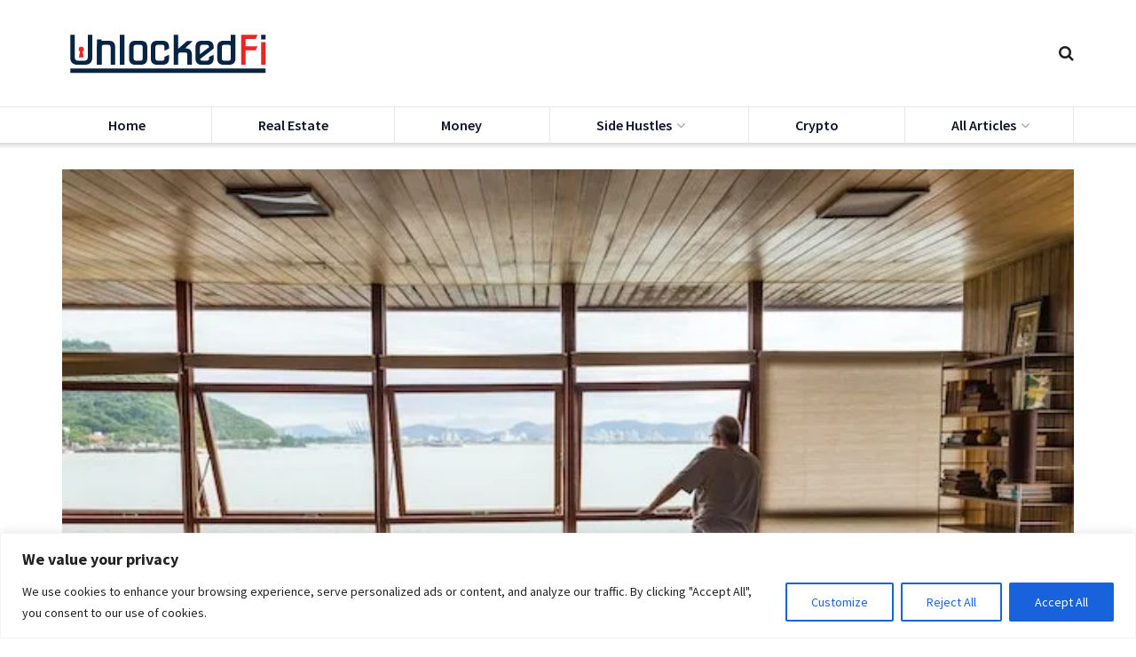

--- FILE ---
content_type: text/html; charset=UTF-8
request_url: https://unlockedfi.com/debt-free-living-the-key-to-financial-freedom/
body_size: 67626
content:
<!doctype html>
<!--[if lt IE 7]> <html class="no-js lt-ie9 lt-ie8 lt-ie7" dir="ltr" lang="en-US" prefix="og: https://ogp.me/ns#"> <![endif]-->
<!--[if IE 7]>    <html class="no-js lt-ie9 lt-ie8" dir="ltr" lang="en-US" prefix="og: https://ogp.me/ns#"> <![endif]-->
<!--[if IE 8]>    <html class="no-js lt-ie9" dir="ltr" lang="en-US" prefix="og: https://ogp.me/ns#"> <![endif]-->
<!--[if IE 9]>    <html class="no-js lt-ie10" dir="ltr" lang="en-US" prefix="og: https://ogp.me/ns#"> <![endif]-->
<!--[if gt IE 8]><!--> <html class="no-js" dir="ltr" lang="en-US" prefix="og: https://ogp.me/ns#"> <!--<![endif]-->
<head>
    <meta http-equiv="Content-Type" content="text/html; charset=UTF-8" />
    <meta name='viewport' content='width=device-width, initial-scale=1, user-scalable=yes' />
    <link rel="profile" href="http://gmpg.org/xfn/11" />
    <link rel="pingback" href="https://unlockedfi.com/xmlrpc.php" />
    
		<!-- All in One SEO Pro 4.7.7.2 - aioseo.com -->
	<meta name="description" content="What is financial freedom? Financial freedom is a concept that&#039;s heard frequently in the world of personal finance, but what does it truly mean? Financial freedom is the luxury of having a steady flow of passive income that covers your fundamental needs, allowing you to not be reliant on traditional employment for your livelihood. Therefore," />
	<meta name="robots" content="max-image-preview:large" />
	<meta name="author" content="Marcelin Paul"/>
	<link rel="canonical" href="https://unlockedfi.com/debt-free-living-the-key-to-financial-freedom/" />
	<meta name="generator" content="All in One SEO Pro (AIOSEO) 4.7.7.2" />
		<meta property="og:locale" content="en_US" />
		<meta property="og:site_name" content="UnlockedFi" />
		<meta property="og:type" content="article" />
		<meta property="og:title" content="Debt-Free Living: The Key to Financial Freedom - UnlockedFi" />
		<meta property="og:description" content="What is financial freedom? Financial freedom is a concept that&#039;s heard frequently in the world of personal finance, but what does it truly mean? Financial freedom is the luxury of having a steady flow of passive income that covers your fundamental needs, allowing you to not be reliant on traditional employment for your livelihood. Therefore," />
		<meta property="og:url" content="https://unlockedfi.com/debt-free-living-the-key-to-financial-freedom/" />
		<meta property="article:tag" content="economy" />
		<meta property="article:tag" content="financial independence" />
		<meta property="article:tag" content="save mone" />
		<meta property="article:tag" content="side hustles" />
		<meta property="article:published_time" content="2023-01-16T23:15:57+00:00" />
		<meta property="article:modified_time" content="2023-04-07T02:49:05+00:00" />
		<meta property="article:publisher" content="https://www.facebook.com/paulmarcelinjr" />
		<meta name="twitter:card" content="summary_large_image" />
		<meta name="twitter:site" content="@MPaul4" />
		<meta name="twitter:title" content="Debt-Free Living: The Key to Financial Freedom - UnlockedFi" />
		<meta name="twitter:description" content="What is financial freedom? Financial freedom is a concept that&#039;s heard frequently in the world of personal finance, but what does it truly mean? Financial freedom is the luxury of having a steady flow of passive income that covers your fundamental needs, allowing you to not be reliant on traditional employment for your livelihood. Therefore," />
		<meta name="twitter:creator" content="@MPaul4" />
		<meta name="twitter:label1" content="Written by" />
		<meta name="twitter:data1" content="Marcelin Paul" />
		<meta name="twitter:label2" content="Est. reading time" />
		<meta name="twitter:data2" content="17 minutes" />
		<script type="application/ld+json" class="aioseo-schema">
			{"@context":"https:\/\/schema.org","@graph":[{"@type":"Article","@id":"https:\/\/unlockedfi.com\/debt-free-living-the-key-to-financial-freedom\/#article","name":"Debt-Free Living: The Key to Financial Freedom - UnlockedFi","headline":"Debt-Free Living: The Key to Financial Freedom","author":{"@id":"https:\/\/unlockedfi.com\/author\/mpaul4\/#author"},"publisher":{"@id":"https:\/\/unlockedfi.com\/#organization"},"image":{"@type":"ImageObject","url":"https:\/\/unlockedfi.com\/wp-content\/uploads\/2023\/01\/image-26-jpeg.webp","width":640,"height":427},"datePublished":"2023-01-16T18:15:57-05:00","dateModified":"2023-04-06T22:49:05-04:00","inLanguage":"en-US","mainEntityOfPage":{"@id":"https:\/\/unlockedfi.com\/debt-free-living-the-key-to-financial-freedom\/#webpage"},"isPartOf":{"@id":"https:\/\/unlockedfi.com\/debt-free-living-the-key-to-financial-freedom\/#webpage"},"articleSection":"Money, economy, financial independence, save mone, side hustles"},{"@type":"BreadcrumbList","@id":"https:\/\/unlockedfi.com\/debt-free-living-the-key-to-financial-freedom\/#breadcrumblist","itemListElement":[{"@type":"ListItem","@id":"https:\/\/unlockedfi.com\/#listItem","position":1,"name":"Home","item":"https:\/\/unlockedfi.com\/","nextItem":{"@type":"ListItem","@id":"https:\/\/unlockedfi.com\/debt-free-living-the-key-to-financial-freedom\/#listItem","name":"Debt-Free Living: The Key to Financial Freedom"}},{"@type":"ListItem","@id":"https:\/\/unlockedfi.com\/debt-free-living-the-key-to-financial-freedom\/#listItem","position":2,"name":"Debt-Free Living: The Key to Financial Freedom","previousItem":{"@type":"ListItem","@id":"https:\/\/unlockedfi.com\/#listItem","name":"Home"}}]},{"@type":"Organization","@id":"https:\/\/unlockedfi.com\/#organization","name":"UnlockedFi","description":"Demystifying The Concept of Financial Independence","url":"https:\/\/unlockedfi.com\/","logo":{"@type":"ImageObject","url":"https:\/\/unlockedfi.com\/wp-content\/uploads\/2022\/11\/512x512-01-1.png","@id":"https:\/\/unlockedfi.com\/debt-free-living-the-key-to-financial-freedom\/#organizationLogo","width":512,"height":513},"image":{"@id":"https:\/\/unlockedfi.com\/debt-free-living-the-key-to-financial-freedom\/#organizationLogo"},"sameAs":["https:\/\/www.facebook.com\/paulmarcelinjr","https:\/\/twitter.com\/MPaul4","https:\/\/instagram.com\/mpaul4","https:\/\/www.pinterest.com\/mpaul2\/","https:\/\/www.youtube.com\/paulmarcelin"]},{"@type":"Person","@id":"https:\/\/unlockedfi.com\/author\/mpaul4\/#author","url":"https:\/\/unlockedfi.com\/author\/mpaul4\/","name":"Marcelin Paul","image":{"@type":"ImageObject","@id":"https:\/\/unlockedfi.com\/debt-free-living-the-key-to-financial-freedom\/#authorImage","url":"https:\/\/secure.gravatar.com\/avatar\/e549a47f3bf7cdded0ebd974bc2dccb7?s=96&d=mm&r=g","width":96,"height":96,"caption":"Marcelin Paul"},"sameAs":["https:\/\/twitter.com\/MPaul4","https:\/\/www.instagram.com\/mpaul4\/","https:\/\/www.youtube.com\/paulmarcelin"]},{"@type":"WebPage","@id":"https:\/\/unlockedfi.com\/debt-free-living-the-key-to-financial-freedom\/#webpage","url":"https:\/\/unlockedfi.com\/debt-free-living-the-key-to-financial-freedom\/","name":"Debt-Free Living: The Key to Financial Freedom - UnlockedFi","description":"What is financial freedom? Financial freedom is a concept that's heard frequently in the world of personal finance, but what does it truly mean? Financial freedom is the luxury of having a steady flow of passive income that covers your fundamental needs, allowing you to not be reliant on traditional employment for your livelihood. Therefore,","inLanguage":"en-US","isPartOf":{"@id":"https:\/\/unlockedfi.com\/#website"},"breadcrumb":{"@id":"https:\/\/unlockedfi.com\/debt-free-living-the-key-to-financial-freedom\/#breadcrumblist"},"author":{"@id":"https:\/\/unlockedfi.com\/author\/mpaul4\/#author"},"creator":{"@id":"https:\/\/unlockedfi.com\/author\/mpaul4\/#author"},"image":{"@type":"ImageObject","url":"https:\/\/unlockedfi.com\/wp-content\/uploads\/2023\/01\/image-26-jpeg.webp","@id":"https:\/\/unlockedfi.com\/debt-free-living-the-key-to-financial-freedom\/#mainImage","width":640,"height":427},"primaryImageOfPage":{"@id":"https:\/\/unlockedfi.com\/debt-free-living-the-key-to-financial-freedom\/#mainImage"},"datePublished":"2023-01-16T18:15:57-05:00","dateModified":"2023-04-06T22:49:05-04:00"},{"@type":"WebSite","@id":"https:\/\/unlockedfi.com\/#website","url":"https:\/\/unlockedfi.com\/","name":"UnlockedFi","description":"Demystifying The Concept of Financial Independence","inLanguage":"en-US","publisher":{"@id":"https:\/\/unlockedfi.com\/#organization"}}]}
		</script>
		<!-- All in One SEO Pro -->

			<script type="text/javascript">
			  var jnews_ajax_url = '/?ajax-request=jnews'
			</script>
			<script type="text/javascript">;window.jnews=window.jnews||{},window.jnews.library=window.jnews.library||{},window.jnews.library=function(){"use strict";var e=this;e.win=window,e.doc=document,e.noop=function(){},e.globalBody=e.doc.getElementsByTagName("body")[0],e.globalBody=e.globalBody?e.globalBody:e.doc,e.win.jnewsDataStorage=e.win.jnewsDataStorage||{_storage:new WeakMap,put:function(e,t,n){this._storage.has(e)||this._storage.set(e,new Map),this._storage.get(e).set(t,n)},get:function(e,t){return this._storage.get(e).get(t)},has:function(e,t){return this._storage.has(e)&&this._storage.get(e).has(t)},remove:function(e,t){var n=this._storage.get(e).delete(t);return 0===!this._storage.get(e).size&&this._storage.delete(e),n}},e.windowWidth=function(){return e.win.innerWidth||e.docEl.clientWidth||e.globalBody.clientWidth},e.windowHeight=function(){return e.win.innerHeight||e.docEl.clientHeight||e.globalBody.clientHeight},e.requestAnimationFrame=e.win.requestAnimationFrame||e.win.webkitRequestAnimationFrame||e.win.mozRequestAnimationFrame||e.win.msRequestAnimationFrame||window.oRequestAnimationFrame||function(e){return setTimeout(e,1e3/60)},e.cancelAnimationFrame=e.win.cancelAnimationFrame||e.win.webkitCancelAnimationFrame||e.win.webkitCancelRequestAnimationFrame||e.win.mozCancelAnimationFrame||e.win.msCancelRequestAnimationFrame||e.win.oCancelRequestAnimationFrame||function(e){clearTimeout(e)},e.classListSupport="classList"in document.createElement("_"),e.hasClass=e.classListSupport?function(e,t){return e.classList.contains(t)}:function(e,t){return e.className.indexOf(t)>=0},e.addClass=e.classListSupport?function(t,n){e.hasClass(t,n)||t.classList.add(n)}:function(t,n){e.hasClass(t,n)||(t.className+=" "+n)},e.removeClass=e.classListSupport?function(t,n){e.hasClass(t,n)&&t.classList.remove(n)}:function(t,n){e.hasClass(t,n)&&(t.className=t.className.replace(n,""))},e.objKeys=function(e){var t=[];for(var n in e)Object.prototype.hasOwnProperty.call(e,n)&&t.push(n);return t},e.isObjectSame=function(e,t){var n=!0;return JSON.stringify(e)!==JSON.stringify(t)&&(n=!1),n},e.extend=function(){for(var e,t,n,o=arguments[0]||{},i=1,a=arguments.length;i<a;i++)if(null!==(e=arguments[i]))for(t in e)o!==(n=e[t])&&void 0!==n&&(o[t]=n);return o},e.dataStorage=e.win.jnewsDataStorage,e.isVisible=function(e){return 0!==e.offsetWidth&&0!==e.offsetHeight||e.getBoundingClientRect().length},e.getHeight=function(e){return e.offsetHeight||e.clientHeight||e.getBoundingClientRect().height},e.getWidth=function(e){return e.offsetWidth||e.clientWidth||e.getBoundingClientRect().width},e.supportsPassive=!1;try{var t=Object.defineProperty({},"passive",{get:function(){e.supportsPassive=!0}});"createEvent"in e.doc?e.win.addEventListener("test",null,t):"fireEvent"in e.doc&&e.win.attachEvent("test",null)}catch(e){}e.passiveOption=!!e.supportsPassive&&{passive:!0},e.setStorage=function(e,t){e="jnews-"+e;var n={expired:Math.floor(((new Date).getTime()+432e5)/1e3)};t=Object.assign(n,t);localStorage.setItem(e,JSON.stringify(t))},e.getStorage=function(e){e="jnews-"+e;var t=localStorage.getItem(e);return null!==t&&0<t.length?JSON.parse(localStorage.getItem(e)):{}},e.expiredStorage=function(){var t,n="jnews-";for(var o in localStorage)o.indexOf(n)>-1&&"undefined"!==(t=e.getStorage(o.replace(n,""))).expired&&t.expired<Math.floor((new Date).getTime()/1e3)&&localStorage.removeItem(o)},e.addEvents=function(t,n,o){for(var i in n){var a=["touchstart","touchmove"].indexOf(i)>=0&&!o&&e.passiveOption;"createEvent"in e.doc?t.addEventListener(i,n[i],a):"fireEvent"in e.doc&&t.attachEvent("on"+i,n[i])}},e.removeEvents=function(t,n){for(var o in n)"createEvent"in e.doc?t.removeEventListener(o,n[o]):"fireEvent"in e.doc&&t.detachEvent("on"+o,n[o])},e.triggerEvents=function(t,n,o){var i;o=o||{detail:null};return"createEvent"in e.doc?(!(i=e.doc.createEvent("CustomEvent")||new CustomEvent(n)).initCustomEvent||i.initCustomEvent(n,!0,!1,o),void t.dispatchEvent(i)):"fireEvent"in e.doc?((i=e.doc.createEventObject()).eventType=n,void t.fireEvent("on"+i.eventType,i)):void 0},e.getParents=function(t,n){void 0===n&&(n=e.doc);for(var o=[],i=t.parentNode,a=!1;!a;)if(i){var r=i;r.querySelectorAll(n).length?a=!0:(o.push(r),i=r.parentNode)}else o=[],a=!0;return o},e.forEach=function(e,t,n){for(var o=0,i=e.length;o<i;o++)t.call(n,e[o],o)},e.getText=function(e){return e.innerText||e.textContent},e.setText=function(e,t){var n="object"==typeof t?t.innerText||t.textContent:t;e.innerText&&(e.innerText=n),e.textContent&&(e.textContent=n)},e.httpBuildQuery=function(t){return e.objKeys(t).reduce(function t(n){var o=arguments.length>1&&void 0!==arguments[1]?arguments[1]:null;return function(i,a){var r=n[a];a=encodeURIComponent(a);var s=o?"".concat(o,"[").concat(a,"]"):a;return null==r||"function"==typeof r?(i.push("".concat(s,"=")),i):["number","boolean","string"].includes(typeof r)?(i.push("".concat(s,"=").concat(encodeURIComponent(r))),i):(i.push(e.objKeys(r).reduce(t(r,s),[]).join("&")),i)}}(t),[]).join("&")},e.get=function(t,n,o,i){return o="function"==typeof o?o:e.noop,e.ajax("GET",t,n,o,i)},e.post=function(t,n,o,i){return o="function"==typeof o?o:e.noop,e.ajax("POST",t,n,o,i)},e.ajax=function(t,n,o,i,a){var r=new XMLHttpRequest,s=n,c=e.httpBuildQuery(o);if(t=-1!=["GET","POST"].indexOf(t)?t:"GET",r.open(t,s+("GET"==t?"?"+c:""),!0),"POST"==t&&r.setRequestHeader("Content-type","application/x-www-form-urlencoded"),r.setRequestHeader("X-Requested-With","XMLHttpRequest"),r.onreadystatechange=function(){4===r.readyState&&200<=r.status&&300>r.status&&"function"==typeof i&&i.call(void 0,r.response)},void 0!==a&&!a){return{xhr:r,send:function(){r.send("POST"==t?c:null)}}}return r.send("POST"==t?c:null),{xhr:r}},e.scrollTo=function(t,n,o){function i(e,t,n){this.start=this.position(),this.change=e-this.start,this.currentTime=0,this.increment=20,this.duration=void 0===n?500:n,this.callback=t,this.finish=!1,this.animateScroll()}return Math.easeInOutQuad=function(e,t,n,o){return(e/=o/2)<1?n/2*e*e+t:-n/2*(--e*(e-2)-1)+t},i.prototype.stop=function(){this.finish=!0},i.prototype.move=function(t){e.doc.documentElement.scrollTop=t,e.globalBody.parentNode.scrollTop=t,e.globalBody.scrollTop=t},i.prototype.position=function(){return e.doc.documentElement.scrollTop||e.globalBody.parentNode.scrollTop||e.globalBody.scrollTop},i.prototype.animateScroll=function(){this.currentTime+=this.increment;var t=Math.easeInOutQuad(this.currentTime,this.start,this.change,this.duration);this.move(t),this.currentTime<this.duration&&!this.finish?e.requestAnimationFrame.call(e.win,this.animateScroll.bind(this)):this.callback&&"function"==typeof this.callback&&this.callback()},new i(t,n,o)},e.unwrap=function(t){var n,o=t;e.forEach(t,(function(e,t){n?n+=e:n=e})),o.replaceWith(n)},e.performance={start:function(e){performance.mark(e+"Start")},stop:function(e){performance.mark(e+"End"),performance.measure(e,e+"Start",e+"End")}},e.fps=function(){var t=0,n=0,o=0;!function(){var i=t=0,a=0,r=0,s=document.getElementById("fpsTable"),c=function(t){void 0===document.getElementsByTagName("body")[0]?e.requestAnimationFrame.call(e.win,(function(){c(t)})):document.getElementsByTagName("body")[0].appendChild(t)};null===s&&((s=document.createElement("div")).style.position="fixed",s.style.top="120px",s.style.left="10px",s.style.width="100px",s.style.height="20px",s.style.border="1px solid black",s.style.fontSize="11px",s.style.zIndex="100000",s.style.backgroundColor="white",s.id="fpsTable",c(s));var l=function(){o++,n=Date.now(),(a=(o/(r=(n-t)/1e3)).toPrecision(2))!=i&&(i=a,s.innerHTML=i+"fps"),1<r&&(t=n,o=0),e.requestAnimationFrame.call(e.win,l)};l()}()},e.instr=function(e,t){for(var n=0;n<t.length;n++)if(-1!==e.toLowerCase().indexOf(t[n].toLowerCase()))return!0},e.winLoad=function(t,n){function o(o){if("complete"===e.doc.readyState||"interactive"===e.doc.readyState)return!o||n?setTimeout(t,n||1):t(o),1}o()||e.addEvents(e.win,{load:o})},e.docReady=function(t,n){function o(o){if("complete"===e.doc.readyState||"interactive"===e.doc.readyState)return!o||n?setTimeout(t,n||1):t(o),1}o()||e.addEvents(e.doc,{DOMContentLoaded:o})},e.fireOnce=function(){e.docReady((function(){e.assets=e.assets||[],e.assets.length&&(e.boot(),e.load_assets())}),50)},e.boot=function(){e.length&&e.doc.querySelectorAll("style[media]").forEach((function(e){"not all"==e.getAttribute("media")&&e.removeAttribute("media")}))},e.create_js=function(t,n){var o=e.doc.createElement("script");switch(o.setAttribute("src",t),n){case"defer":o.setAttribute("defer",!0);break;case"async":o.setAttribute("async",!0);break;case"deferasync":o.setAttribute("defer",!0),o.setAttribute("async",!0)}e.globalBody.appendChild(o)},e.load_assets=function(){"object"==typeof e.assets&&e.forEach(e.assets.slice(0),(function(t,n){var o="";t.defer&&(o+="defer"),t.async&&(o+="async"),e.create_js(t.url,o);var i=e.assets.indexOf(t);i>-1&&e.assets.splice(i,1)})),e.assets=jnewsoption.au_scripts=window.jnewsads=[]},e.setCookie=function(e,t,n){var o="";if(n){var i=new Date;i.setTime(i.getTime()+24*n*60*60*1e3),o="; expires="+i.toUTCString()}document.cookie=e+"="+(t||"")+o+"; path=/"},e.getCookie=function(e){for(var t=e+"=",n=document.cookie.split(";"),o=0;o<n.length;o++){for(var i=n[o];" "==i.charAt(0);)i=i.substring(1,i.length);if(0==i.indexOf(t))return i.substring(t.length,i.length)}return null},e.eraseCookie=function(e){document.cookie=e+"=; Path=/; Expires=Thu, 01 Jan 1970 00:00:01 GMT;"},e.docReady((function(){e.globalBody=e.globalBody==e.doc?e.doc.getElementsByTagName("body")[0]:e.globalBody,e.globalBody=e.globalBody?e.globalBody:e.doc})),e.winLoad((function(){e.winLoad((function(){var t=!1;if(void 0!==window.jnewsadmin)if(void 0!==window.file_version_checker){var n=e.objKeys(window.file_version_checker);n.length?n.forEach((function(e){t||"10.0.4"===window.file_version_checker[e]||(t=!0)})):t=!0}else t=!0;t&&(window.jnewsHelper.getMessage(),window.jnewsHelper.getNotice())}),2500)}))},window.jnews.library=new window.jnews.library;</script>
	<!-- This site is optimized with the Yoast SEO plugin v23.5 - https://yoast.com/wordpress/plugins/seo/ -->
	<title>Debt-Free Living: The Key to Financial Freedom - UnlockedFi</title>
	<meta name="description" content="Financial freedom is the luxury of having a steady flow of passive income that covers your fundamental needs, allowing you to not be reliant" />
	<link rel="canonical" href="https://unlockedfi.com/debt-free-living-the-key-to-financial-freedom/" />
	<meta property="og:locale" content="en_US" />
	<meta property="og:type" content="article" />
	<meta property="og:title" content="Debt-Free Living: The Key to Financial Freedom - UnlockedFi" />
	<meta property="og:description" content="Financial freedom is the luxury of having a steady flow of passive income that covers your fundamental needs, allowing you to not be reliant" />
	<meta property="og:url" content="https://unlockedfi.com/debt-free-living-the-key-to-financial-freedom/" />
	<meta property="og:site_name" content="UnlockedFi" />
	<meta property="article:publisher" content="https://www.facebook.com/paulmarcelinjr" />
	<meta property="article:published_time" content="2023-01-16T23:15:57+00:00" />
	<meta property="article:modified_time" content="2023-04-07T02:49:05+00:00" />
	<meta property="og:image" content="https://unlockedfi.com/wp-content/uploads/2023/01/image-26-jpeg.webp" />
	<meta property="og:image:width" content="640" />
	<meta property="og:image:height" content="427" />
	<meta property="og:image:type" content="image/jpeg" />
	<meta name="author" content="Marcelin Paul" />
	<meta name="twitter:card" content="summary_large_image" />
	<meta name="twitter:creator" content="@https://twitter.com/mpaul4" />
	<meta name="twitter:site" content="@MPaul4" />
	<meta name="twitter:label1" content="Written by" />
	<meta name="twitter:data1" content="Marcelin Paul" />
	<meta name="twitter:label2" content="Est. reading time" />
	<meta name="twitter:data2" content="17 minutes" />
	<script type="application/ld+json" class="yoast-schema-graph">{"@context":"https://schema.org","@graph":[{"@type":"Article","@id":"https://unlockedfi.com/debt-free-living-the-key-to-financial-freedom/#article","isPartOf":{"@id":"https://unlockedfi.com/debt-free-living-the-key-to-financial-freedom/"},"author":{"name":"Marcelin Paul","@id":"https://unlockedfi.com/#/schema/person/67083f9ae20f824eff32f7125095912b"},"headline":"Debt-Free Living: The Key to Financial Freedom","datePublished":"2023-01-16T23:15:57+00:00","dateModified":"2023-04-07T02:49:05+00:00","mainEntityOfPage":{"@id":"https://unlockedfi.com/debt-free-living-the-key-to-financial-freedom/"},"wordCount":3490,"publisher":{"@id":"https://unlockedfi.com/#organization"},"image":{"@id":"https://unlockedfi.com/debt-free-living-the-key-to-financial-freedom/#primaryimage"},"thumbnailUrl":"https://unlockedfi.com/wp-content/uploads/2023/01/image-26-jpeg.webp","keywords":["economy","financial independence","save mone","side hustles"],"articleSection":["Money"],"inLanguage":"en-US"},{"@type":"WebPage","@id":"https://unlockedfi.com/debt-free-living-the-key-to-financial-freedom/","url":"https://unlockedfi.com/debt-free-living-the-key-to-financial-freedom/","name":"Debt-Free Living: The Key to Financial Freedom - UnlockedFi","isPartOf":{"@id":"https://unlockedfi.com/#website"},"primaryImageOfPage":{"@id":"https://unlockedfi.com/debt-free-living-the-key-to-financial-freedom/#primaryimage"},"image":{"@id":"https://unlockedfi.com/debt-free-living-the-key-to-financial-freedom/#primaryimage"},"thumbnailUrl":"https://unlockedfi.com/wp-content/uploads/2023/01/image-26-jpeg.webp","datePublished":"2023-01-16T23:15:57+00:00","dateModified":"2023-04-07T02:49:05+00:00","description":"Financial freedom is the luxury of having a steady flow of passive income that covers your fundamental needs, allowing you to not be reliant","breadcrumb":{"@id":"https://unlockedfi.com/debt-free-living-the-key-to-financial-freedom/#breadcrumb"},"inLanguage":"en-US","potentialAction":[{"@type":"ReadAction","target":["https://unlockedfi.com/debt-free-living-the-key-to-financial-freedom/"]}]},{"@type":"ImageObject","inLanguage":"en-US","@id":"https://unlockedfi.com/debt-free-living-the-key-to-financial-freedom/#primaryimage","url":"https://unlockedfi.com/wp-content/uploads/2023/01/image-26-jpeg.webp","contentUrl":"https://unlockedfi.com/wp-content/uploads/2023/01/image-26-jpeg.webp","width":640,"height":427},{"@type":"BreadcrumbList","@id":"https://unlockedfi.com/debt-free-living-the-key-to-financial-freedom/#breadcrumb","itemListElement":[{"@type":"ListItem","position":1,"name":"Home","item":"https://unlockedfi.com/"},{"@type":"ListItem","position":2,"name":"Debt-Free Living: The Key to Financial Freedom"}]},{"@type":"WebSite","@id":"https://unlockedfi.com/#website","url":"https://unlockedfi.com/","name":"UnlockedFi","description":"Demystifying The Concept of Financial Independence","publisher":{"@id":"https://unlockedfi.com/#organization"},"potentialAction":[{"@type":"SearchAction","target":{"@type":"EntryPoint","urlTemplate":"https://unlockedfi.com/?s={search_term_string}"},"query-input":{"@type":"PropertyValueSpecification","valueRequired":true,"valueName":"search_term_string"}}],"inLanguage":"en-US"},{"@type":"Organization","@id":"https://unlockedfi.com/#organization","name":"UnlockedFi","url":"https://unlockedfi.com/","logo":{"@type":"ImageObject","inLanguage":"en-US","@id":"https://unlockedfi.com/#/schema/logo/image/","url":"https://unlockedfi.com/wp-content/uploads/2022/11/512x512-01-1.png","contentUrl":"https://unlockedfi.com/wp-content/uploads/2022/11/512x512-01-1.png","width":512,"height":513,"caption":"UnlockedFi"},"image":{"@id":"https://unlockedfi.com/#/schema/logo/image/"},"sameAs":["https://www.facebook.com/paulmarcelinjr","https://x.com/MPaul4"]},{"@type":"Person","@id":"https://unlockedfi.com/#/schema/person/67083f9ae20f824eff32f7125095912b","name":"Marcelin Paul","image":{"@type":"ImageObject","inLanguage":"en-US","@id":"https://unlockedfi.com/#/schema/person/image/","url":"https://secure.gravatar.com/avatar/e549a47f3bf7cdded0ebd974bc2dccb7?s=96&d=mm&r=g","contentUrl":"https://secure.gravatar.com/avatar/e549a47f3bf7cdded0ebd974bc2dccb7?s=96&d=mm&r=g","caption":"Marcelin Paul"},"description":"Marcelin Paul is a seasoned professional who can give you the direction, knowledge, and mentorship to take sensible decisions with regard to your personal finances. With two decades of experience in the realms of real estate, insurance brokerage, and entrepreneurship, Paul is devoted to aiding people and their families to achieve monetary prosperity. His expertise gives him a unique perspective on how you can make your financial dreams come true.","sameAs":["https://unlockedfi.com","https://www.instagram.com/mpaul4/","https://x.com/https://twitter.com/mpaul4","https://www.youtube.com/paulmarcelin"],"url":"https://unlockedfi.com/author/mpaul4/"}]}</script>
	<!-- / Yoast SEO plugin. -->


<link rel='dns-prefetch' href='//fonts.googleapis.com' />
<link rel='preconnect' href='https://fonts.gstatic.com' />
<link rel="alternate" type="application/rss+xml" title="UnlockedFi &raquo; Feed" href="https://unlockedfi.com/feed/" />
<link rel="alternate" type="application/rss+xml" title="UnlockedFi &raquo; Comments Feed" href="https://unlockedfi.com/comments/feed/" />
		<!-- This site uses the Google Analytics by MonsterInsights plugin v9.11.1 - Using Analytics tracking - https://www.monsterinsights.com/ -->
							<script src="//www.googletagmanager.com/gtag/js?id=G-8B0B2ZKM4E"  data-cfasync="false" data-wpfc-render="false" type="text/javascript" async></script>
			<script data-cfasync="false" data-wpfc-render="false" type="text/javascript">
				var mi_version = '9.11.1';
				var mi_track_user = true;
				var mi_no_track_reason = '';
								var MonsterInsightsDefaultLocations = {"page_location":"https:\/\/unlockedfi.com\/debt-free-living-the-key-to-financial-freedom\/"};
								if ( typeof MonsterInsightsPrivacyGuardFilter === 'function' ) {
					var MonsterInsightsLocations = (typeof MonsterInsightsExcludeQuery === 'object') ? MonsterInsightsPrivacyGuardFilter( MonsterInsightsExcludeQuery ) : MonsterInsightsPrivacyGuardFilter( MonsterInsightsDefaultLocations );
				} else {
					var MonsterInsightsLocations = (typeof MonsterInsightsExcludeQuery === 'object') ? MonsterInsightsExcludeQuery : MonsterInsightsDefaultLocations;
				}

								var disableStrs = [
										'ga-disable-G-8B0B2ZKM4E',
									];

				/* Function to detect opted out users */
				function __gtagTrackerIsOptedOut() {
					for (var index = 0; index < disableStrs.length; index++) {
						if (document.cookie.indexOf(disableStrs[index] + '=true') > -1) {
							return true;
						}
					}

					return false;
				}

				/* Disable tracking if the opt-out cookie exists. */
				if (__gtagTrackerIsOptedOut()) {
					for (var index = 0; index < disableStrs.length; index++) {
						window[disableStrs[index]] = true;
					}
				}

				/* Opt-out function */
				function __gtagTrackerOptout() {
					for (var index = 0; index < disableStrs.length; index++) {
						document.cookie = disableStrs[index] + '=true; expires=Thu, 31 Dec 2099 23:59:59 UTC; path=/';
						window[disableStrs[index]] = true;
					}
				}

				if ('undefined' === typeof gaOptout) {
					function gaOptout() {
						__gtagTrackerOptout();
					}
				}
								window.dataLayer = window.dataLayer || [];

				window.MonsterInsightsDualTracker = {
					helpers: {},
					trackers: {},
				};
				if (mi_track_user) {
					function __gtagDataLayer() {
						dataLayer.push(arguments);
					}

					function __gtagTracker(type, name, parameters) {
						if (!parameters) {
							parameters = {};
						}

						if (parameters.send_to) {
							__gtagDataLayer.apply(null, arguments);
							return;
						}

						if (type === 'event') {
														parameters.send_to = monsterinsights_frontend.v4_id;
							var hookName = name;
							if (typeof parameters['event_category'] !== 'undefined') {
								hookName = parameters['event_category'] + ':' + name;
							}

							if (typeof MonsterInsightsDualTracker.trackers[hookName] !== 'undefined') {
								MonsterInsightsDualTracker.trackers[hookName](parameters);
							} else {
								__gtagDataLayer('event', name, parameters);
							}
							
						} else {
							__gtagDataLayer.apply(null, arguments);
						}
					}

					__gtagTracker('js', new Date());
					__gtagTracker('set', {
						'developer_id.dZGIzZG': true,
											});
					if ( MonsterInsightsLocations.page_location ) {
						__gtagTracker('set', MonsterInsightsLocations);
					}
										__gtagTracker('config', 'G-8B0B2ZKM4E', {"forceSSL":"true","link_attribution":"true"} );
										window.gtag = __gtagTracker;										(function () {
						/* https://developers.google.com/analytics/devguides/collection/analyticsjs/ */
						/* ga and __gaTracker compatibility shim. */
						var noopfn = function () {
							return null;
						};
						var newtracker = function () {
							return new Tracker();
						};
						var Tracker = function () {
							return null;
						};
						var p = Tracker.prototype;
						p.get = noopfn;
						p.set = noopfn;
						p.send = function () {
							var args = Array.prototype.slice.call(arguments);
							args.unshift('send');
							__gaTracker.apply(null, args);
						};
						var __gaTracker = function () {
							var len = arguments.length;
							if (len === 0) {
								return;
							}
							var f = arguments[len - 1];
							if (typeof f !== 'object' || f === null || typeof f.hitCallback !== 'function') {
								if ('send' === arguments[0]) {
									var hitConverted, hitObject = false, action;
									if ('event' === arguments[1]) {
										if ('undefined' !== typeof arguments[3]) {
											hitObject = {
												'eventAction': arguments[3],
												'eventCategory': arguments[2],
												'eventLabel': arguments[4],
												'value': arguments[5] ? arguments[5] : 1,
											}
										}
									}
									if ('pageview' === arguments[1]) {
										if ('undefined' !== typeof arguments[2]) {
											hitObject = {
												'eventAction': 'page_view',
												'page_path': arguments[2],
											}
										}
									}
									if (typeof arguments[2] === 'object') {
										hitObject = arguments[2];
									}
									if (typeof arguments[5] === 'object') {
										Object.assign(hitObject, arguments[5]);
									}
									if ('undefined' !== typeof arguments[1].hitType) {
										hitObject = arguments[1];
										if ('pageview' === hitObject.hitType) {
											hitObject.eventAction = 'page_view';
										}
									}
									if (hitObject) {
										action = 'timing' === arguments[1].hitType ? 'timing_complete' : hitObject.eventAction;
										hitConverted = mapArgs(hitObject);
										__gtagTracker('event', action, hitConverted);
									}
								}
								return;
							}

							function mapArgs(args) {
								var arg, hit = {};
								var gaMap = {
									'eventCategory': 'event_category',
									'eventAction': 'event_action',
									'eventLabel': 'event_label',
									'eventValue': 'event_value',
									'nonInteraction': 'non_interaction',
									'timingCategory': 'event_category',
									'timingVar': 'name',
									'timingValue': 'value',
									'timingLabel': 'event_label',
									'page': 'page_path',
									'location': 'page_location',
									'title': 'page_title',
									'referrer' : 'page_referrer',
								};
								for (arg in args) {
																		if (!(!args.hasOwnProperty(arg) || !gaMap.hasOwnProperty(arg))) {
										hit[gaMap[arg]] = args[arg];
									} else {
										hit[arg] = args[arg];
									}
								}
								return hit;
							}

							try {
								f.hitCallback();
							} catch (ex) {
							}
						};
						__gaTracker.create = newtracker;
						__gaTracker.getByName = newtracker;
						__gaTracker.getAll = function () {
							return [];
						};
						__gaTracker.remove = noopfn;
						__gaTracker.loaded = true;
						window['__gaTracker'] = __gaTracker;
					})();
									} else {
										console.log("");
					(function () {
						function __gtagTracker() {
							return null;
						}

						window['__gtagTracker'] = __gtagTracker;
						window['gtag'] = __gtagTracker;
					})();
									}
			</script>
							<!-- / Google Analytics by MonsterInsights -->
		<script type="text/javascript">
/* <![CDATA[ */
window._wpemojiSettings = {"baseUrl":"https:\/\/s.w.org\/images\/core\/emoji\/14.0.0\/72x72\/","ext":".png","svgUrl":"https:\/\/s.w.org\/images\/core\/emoji\/14.0.0\/svg\/","svgExt":".svg","source":{"concatemoji":"https:\/\/unlockedfi.com\/wp-includes\/js\/wp-emoji-release.min.js?ver=6.4.7"}};
/*! This file is auto-generated */
!function(i,n){var o,s,e;function c(e){try{var t={supportTests:e,timestamp:(new Date).valueOf()};sessionStorage.setItem(o,JSON.stringify(t))}catch(e){}}function p(e,t,n){e.clearRect(0,0,e.canvas.width,e.canvas.height),e.fillText(t,0,0);var t=new Uint32Array(e.getImageData(0,0,e.canvas.width,e.canvas.height).data),r=(e.clearRect(0,0,e.canvas.width,e.canvas.height),e.fillText(n,0,0),new Uint32Array(e.getImageData(0,0,e.canvas.width,e.canvas.height).data));return t.every(function(e,t){return e===r[t]})}function u(e,t,n){switch(t){case"flag":return n(e,"\ud83c\udff3\ufe0f\u200d\u26a7\ufe0f","\ud83c\udff3\ufe0f\u200b\u26a7\ufe0f")?!1:!n(e,"\ud83c\uddfa\ud83c\uddf3","\ud83c\uddfa\u200b\ud83c\uddf3")&&!n(e,"\ud83c\udff4\udb40\udc67\udb40\udc62\udb40\udc65\udb40\udc6e\udb40\udc67\udb40\udc7f","\ud83c\udff4\u200b\udb40\udc67\u200b\udb40\udc62\u200b\udb40\udc65\u200b\udb40\udc6e\u200b\udb40\udc67\u200b\udb40\udc7f");case"emoji":return!n(e,"\ud83e\udef1\ud83c\udffb\u200d\ud83e\udef2\ud83c\udfff","\ud83e\udef1\ud83c\udffb\u200b\ud83e\udef2\ud83c\udfff")}return!1}function f(e,t,n){var r="undefined"!=typeof WorkerGlobalScope&&self instanceof WorkerGlobalScope?new OffscreenCanvas(300,150):i.createElement("canvas"),a=r.getContext("2d",{willReadFrequently:!0}),o=(a.textBaseline="top",a.font="600 32px Arial",{});return e.forEach(function(e){o[e]=t(a,e,n)}),o}function t(e){var t=i.createElement("script");t.src=e,t.defer=!0,i.head.appendChild(t)}"undefined"!=typeof Promise&&(o="wpEmojiSettingsSupports",s=["flag","emoji"],n.supports={everything:!0,everythingExceptFlag:!0},e=new Promise(function(e){i.addEventListener("DOMContentLoaded",e,{once:!0})}),new Promise(function(t){var n=function(){try{var e=JSON.parse(sessionStorage.getItem(o));if("object"==typeof e&&"number"==typeof e.timestamp&&(new Date).valueOf()<e.timestamp+604800&&"object"==typeof e.supportTests)return e.supportTests}catch(e){}return null}();if(!n){if("undefined"!=typeof Worker&&"undefined"!=typeof OffscreenCanvas&&"undefined"!=typeof URL&&URL.createObjectURL&&"undefined"!=typeof Blob)try{var e="postMessage("+f.toString()+"("+[JSON.stringify(s),u.toString(),p.toString()].join(",")+"));",r=new Blob([e],{type:"text/javascript"}),a=new Worker(URL.createObjectURL(r),{name:"wpTestEmojiSupports"});return void(a.onmessage=function(e){c(n=e.data),a.terminate(),t(n)})}catch(e){}c(n=f(s,u,p))}t(n)}).then(function(e){for(var t in e)n.supports[t]=e[t],n.supports.everything=n.supports.everything&&n.supports[t],"flag"!==t&&(n.supports.everythingExceptFlag=n.supports.everythingExceptFlag&&n.supports[t]);n.supports.everythingExceptFlag=n.supports.everythingExceptFlag&&!n.supports.flag,n.DOMReady=!1,n.readyCallback=function(){n.DOMReady=!0}}).then(function(){return e}).then(function(){var e;n.supports.everything||(n.readyCallback(),(e=n.source||{}).concatemoji?t(e.concatemoji):e.wpemoji&&e.twemoji&&(t(e.twemoji),t(e.wpemoji)))}))}((window,document),window._wpemojiSettings);
/* ]]> */
</script>
<!-- unlockedfi.com is managing ads with Advanced Ads 2.0.13 – https://wpadvancedads.com/ --><script id="unloc-ready">
			window.advanced_ads_ready=function(e,a){a=a||"complete";var d=function(e){return"interactive"===a?"loading"!==e:"complete"===e};d(document.readyState)?e():document.addEventListener("readystatechange",(function(a){d(a.target.readyState)&&e()}),{once:"interactive"===a})},window.advanced_ads_ready_queue=window.advanced_ads_ready_queue||[];		</script>
		
<style id='wp-emoji-styles-inline-css' type='text/css'>

	img.wp-smiley, img.emoji {
		display: inline !important;
		border: none !important;
		box-shadow: none !important;
		height: 1em !important;
		width: 1em !important;
		margin: 0 0.07em !important;
		vertical-align: -0.1em !important;
		background: none !important;
		padding: 0 !important;
	}
</style>
<link rel='stylesheet' id='wp-block-library-css' href='https://unlockedfi.com/wp-includes/css/dist/block-library/style.min.css?ver=6.4.7' type='text/css' media='all' />
<link rel='stylesheet' id='jnews-faq-css' href='https://unlockedfi.com/wp-content/plugins/jnews-essential/assets/css/faq.css?ver=12.0.0' type='text/css' media='all' />
<style id='classic-theme-styles-inline-css' type='text/css'>
/*! This file is auto-generated */
.wp-block-button__link{color:#fff;background-color:#32373c;border-radius:9999px;box-shadow:none;text-decoration:none;padding:calc(.667em + 2px) calc(1.333em + 2px);font-size:1.125em}.wp-block-file__button{background:#32373c;color:#fff;text-decoration:none}
</style>
<style id='global-styles-inline-css' type='text/css'>
body{--wp--preset--color--black: #000000;--wp--preset--color--cyan-bluish-gray: #abb8c3;--wp--preset--color--white: #ffffff;--wp--preset--color--pale-pink: #f78da7;--wp--preset--color--vivid-red: #cf2e2e;--wp--preset--color--luminous-vivid-orange: #ff6900;--wp--preset--color--luminous-vivid-amber: #fcb900;--wp--preset--color--light-green-cyan: #7bdcb5;--wp--preset--color--vivid-green-cyan: #00d084;--wp--preset--color--pale-cyan-blue: #8ed1fc;--wp--preset--color--vivid-cyan-blue: #0693e3;--wp--preset--color--vivid-purple: #9b51e0;--wp--preset--gradient--vivid-cyan-blue-to-vivid-purple: linear-gradient(135deg,rgba(6,147,227,1) 0%,rgb(155,81,224) 100%);--wp--preset--gradient--light-green-cyan-to-vivid-green-cyan: linear-gradient(135deg,rgb(122,220,180) 0%,rgb(0,208,130) 100%);--wp--preset--gradient--luminous-vivid-amber-to-luminous-vivid-orange: linear-gradient(135deg,rgba(252,185,0,1) 0%,rgba(255,105,0,1) 100%);--wp--preset--gradient--luminous-vivid-orange-to-vivid-red: linear-gradient(135deg,rgba(255,105,0,1) 0%,rgb(207,46,46) 100%);--wp--preset--gradient--very-light-gray-to-cyan-bluish-gray: linear-gradient(135deg,rgb(238,238,238) 0%,rgb(169,184,195) 100%);--wp--preset--gradient--cool-to-warm-spectrum: linear-gradient(135deg,rgb(74,234,220) 0%,rgb(151,120,209) 20%,rgb(207,42,186) 40%,rgb(238,44,130) 60%,rgb(251,105,98) 80%,rgb(254,248,76) 100%);--wp--preset--gradient--blush-light-purple: linear-gradient(135deg,rgb(255,206,236) 0%,rgb(152,150,240) 100%);--wp--preset--gradient--blush-bordeaux: linear-gradient(135deg,rgb(254,205,165) 0%,rgb(254,45,45) 50%,rgb(107,0,62) 100%);--wp--preset--gradient--luminous-dusk: linear-gradient(135deg,rgb(255,203,112) 0%,rgb(199,81,192) 50%,rgb(65,88,208) 100%);--wp--preset--gradient--pale-ocean: linear-gradient(135deg,rgb(255,245,203) 0%,rgb(182,227,212) 50%,rgb(51,167,181) 100%);--wp--preset--gradient--electric-grass: linear-gradient(135deg,rgb(202,248,128) 0%,rgb(113,206,126) 100%);--wp--preset--gradient--midnight: linear-gradient(135deg,rgb(2,3,129) 0%,rgb(40,116,252) 100%);--wp--preset--font-size--small: 13px;--wp--preset--font-size--medium: 20px;--wp--preset--font-size--large: 36px;--wp--preset--font-size--x-large: 42px;--wp--preset--spacing--20: 0.44rem;--wp--preset--spacing--30: 0.67rem;--wp--preset--spacing--40: 1rem;--wp--preset--spacing--50: 1.5rem;--wp--preset--spacing--60: 2.25rem;--wp--preset--spacing--70: 3.38rem;--wp--preset--spacing--80: 5.06rem;--wp--preset--shadow--natural: 6px 6px 9px rgba(0, 0, 0, 0.2);--wp--preset--shadow--deep: 12px 12px 50px rgba(0, 0, 0, 0.4);--wp--preset--shadow--sharp: 6px 6px 0px rgba(0, 0, 0, 0.2);--wp--preset--shadow--outlined: 6px 6px 0px -3px rgba(255, 255, 255, 1), 6px 6px rgba(0, 0, 0, 1);--wp--preset--shadow--crisp: 6px 6px 0px rgba(0, 0, 0, 1);}:where(.is-layout-flex){gap: 0.5em;}:where(.is-layout-grid){gap: 0.5em;}body .is-layout-flow > .alignleft{float: left;margin-inline-start: 0;margin-inline-end: 2em;}body .is-layout-flow > .alignright{float: right;margin-inline-start: 2em;margin-inline-end: 0;}body .is-layout-flow > .aligncenter{margin-left: auto !important;margin-right: auto !important;}body .is-layout-constrained > .alignleft{float: left;margin-inline-start: 0;margin-inline-end: 2em;}body .is-layout-constrained > .alignright{float: right;margin-inline-start: 2em;margin-inline-end: 0;}body .is-layout-constrained > .aligncenter{margin-left: auto !important;margin-right: auto !important;}body .is-layout-constrained > :where(:not(.alignleft):not(.alignright):not(.alignfull)){max-width: var(--wp--style--global--content-size);margin-left: auto !important;margin-right: auto !important;}body .is-layout-constrained > .alignwide{max-width: var(--wp--style--global--wide-size);}body .is-layout-flex{display: flex;}body .is-layout-flex{flex-wrap: wrap;align-items: center;}body .is-layout-flex > *{margin: 0;}body .is-layout-grid{display: grid;}body .is-layout-grid > *{margin: 0;}:where(.wp-block-columns.is-layout-flex){gap: 2em;}:where(.wp-block-columns.is-layout-grid){gap: 2em;}:where(.wp-block-post-template.is-layout-flex){gap: 1.25em;}:where(.wp-block-post-template.is-layout-grid){gap: 1.25em;}.has-black-color{color: var(--wp--preset--color--black) !important;}.has-cyan-bluish-gray-color{color: var(--wp--preset--color--cyan-bluish-gray) !important;}.has-white-color{color: var(--wp--preset--color--white) !important;}.has-pale-pink-color{color: var(--wp--preset--color--pale-pink) !important;}.has-vivid-red-color{color: var(--wp--preset--color--vivid-red) !important;}.has-luminous-vivid-orange-color{color: var(--wp--preset--color--luminous-vivid-orange) !important;}.has-luminous-vivid-amber-color{color: var(--wp--preset--color--luminous-vivid-amber) !important;}.has-light-green-cyan-color{color: var(--wp--preset--color--light-green-cyan) !important;}.has-vivid-green-cyan-color{color: var(--wp--preset--color--vivid-green-cyan) !important;}.has-pale-cyan-blue-color{color: var(--wp--preset--color--pale-cyan-blue) !important;}.has-vivid-cyan-blue-color{color: var(--wp--preset--color--vivid-cyan-blue) !important;}.has-vivid-purple-color{color: var(--wp--preset--color--vivid-purple) !important;}.has-black-background-color{background-color: var(--wp--preset--color--black) !important;}.has-cyan-bluish-gray-background-color{background-color: var(--wp--preset--color--cyan-bluish-gray) !important;}.has-white-background-color{background-color: var(--wp--preset--color--white) !important;}.has-pale-pink-background-color{background-color: var(--wp--preset--color--pale-pink) !important;}.has-vivid-red-background-color{background-color: var(--wp--preset--color--vivid-red) !important;}.has-luminous-vivid-orange-background-color{background-color: var(--wp--preset--color--luminous-vivid-orange) !important;}.has-luminous-vivid-amber-background-color{background-color: var(--wp--preset--color--luminous-vivid-amber) !important;}.has-light-green-cyan-background-color{background-color: var(--wp--preset--color--light-green-cyan) !important;}.has-vivid-green-cyan-background-color{background-color: var(--wp--preset--color--vivid-green-cyan) !important;}.has-pale-cyan-blue-background-color{background-color: var(--wp--preset--color--pale-cyan-blue) !important;}.has-vivid-cyan-blue-background-color{background-color: var(--wp--preset--color--vivid-cyan-blue) !important;}.has-vivid-purple-background-color{background-color: var(--wp--preset--color--vivid-purple) !important;}.has-black-border-color{border-color: var(--wp--preset--color--black) !important;}.has-cyan-bluish-gray-border-color{border-color: var(--wp--preset--color--cyan-bluish-gray) !important;}.has-white-border-color{border-color: var(--wp--preset--color--white) !important;}.has-pale-pink-border-color{border-color: var(--wp--preset--color--pale-pink) !important;}.has-vivid-red-border-color{border-color: var(--wp--preset--color--vivid-red) !important;}.has-luminous-vivid-orange-border-color{border-color: var(--wp--preset--color--luminous-vivid-orange) !important;}.has-luminous-vivid-amber-border-color{border-color: var(--wp--preset--color--luminous-vivid-amber) !important;}.has-light-green-cyan-border-color{border-color: var(--wp--preset--color--light-green-cyan) !important;}.has-vivid-green-cyan-border-color{border-color: var(--wp--preset--color--vivid-green-cyan) !important;}.has-pale-cyan-blue-border-color{border-color: var(--wp--preset--color--pale-cyan-blue) !important;}.has-vivid-cyan-blue-border-color{border-color: var(--wp--preset--color--vivid-cyan-blue) !important;}.has-vivid-purple-border-color{border-color: var(--wp--preset--color--vivid-purple) !important;}.has-vivid-cyan-blue-to-vivid-purple-gradient-background{background: var(--wp--preset--gradient--vivid-cyan-blue-to-vivid-purple) !important;}.has-light-green-cyan-to-vivid-green-cyan-gradient-background{background: var(--wp--preset--gradient--light-green-cyan-to-vivid-green-cyan) !important;}.has-luminous-vivid-amber-to-luminous-vivid-orange-gradient-background{background: var(--wp--preset--gradient--luminous-vivid-amber-to-luminous-vivid-orange) !important;}.has-luminous-vivid-orange-to-vivid-red-gradient-background{background: var(--wp--preset--gradient--luminous-vivid-orange-to-vivid-red) !important;}.has-very-light-gray-to-cyan-bluish-gray-gradient-background{background: var(--wp--preset--gradient--very-light-gray-to-cyan-bluish-gray) !important;}.has-cool-to-warm-spectrum-gradient-background{background: var(--wp--preset--gradient--cool-to-warm-spectrum) !important;}.has-blush-light-purple-gradient-background{background: var(--wp--preset--gradient--blush-light-purple) !important;}.has-blush-bordeaux-gradient-background{background: var(--wp--preset--gradient--blush-bordeaux) !important;}.has-luminous-dusk-gradient-background{background: var(--wp--preset--gradient--luminous-dusk) !important;}.has-pale-ocean-gradient-background{background: var(--wp--preset--gradient--pale-ocean) !important;}.has-electric-grass-gradient-background{background: var(--wp--preset--gradient--electric-grass) !important;}.has-midnight-gradient-background{background: var(--wp--preset--gradient--midnight) !important;}.has-small-font-size{font-size: var(--wp--preset--font-size--small) !important;}.has-medium-font-size{font-size: var(--wp--preset--font-size--medium) !important;}.has-large-font-size{font-size: var(--wp--preset--font-size--large) !important;}.has-x-large-font-size{font-size: var(--wp--preset--font-size--x-large) !important;}
.wp-block-navigation a:where(:not(.wp-element-button)){color: inherit;}
:where(.wp-block-post-template.is-layout-flex){gap: 1.25em;}:where(.wp-block-post-template.is-layout-grid){gap: 1.25em;}
:where(.wp-block-columns.is-layout-flex){gap: 2em;}:where(.wp-block-columns.is-layout-grid){gap: 2em;}
.wp-block-pullquote{font-size: 1.5em;line-height: 1.6;}
</style>
<link rel='stylesheet' id='mailerlite_forms.css-css' href='https://unlockedfi.com/wp-content/plugins/official-mailerlite-sign-up-forms/assets/css/mailerlite_forms.css?ver=1.7.14' type='text/css' media='all' />
<link rel='stylesheet' id='elementor-frontend-css' href='https://unlockedfi.com/wp-content/plugins/elementor/assets/css/frontend.min.css?ver=3.24.4' type='text/css' media='all' />
<link rel='stylesheet' id='jeg_customizer_font-css' href='//fonts.googleapis.com/css?family=Source+Sans+Pro%3A600%7CMerriweather%3Areguler%7CNoto+Sans%3Areguler&#038;display=swap&#038;ver=1.3.0' type='text/css' media='all' />
<style id='kadence-blocks-global-variables-inline-css' type='text/css'>
:root {--global-kb-font-size-sm:clamp(0.8rem, 0.73rem + 0.217vw, 0.9rem);--global-kb-font-size-md:clamp(1.1rem, 0.995rem + 0.326vw, 1.25rem);--global-kb-font-size-lg:clamp(1.75rem, 1.576rem + 0.543vw, 2rem);--global-kb-font-size-xl:clamp(2.25rem, 1.728rem + 1.63vw, 3rem);--global-kb-font-size-xxl:clamp(2.5rem, 1.456rem + 3.26vw, 4rem);--global-kb-font-size-xxxl:clamp(2.75rem, 0.489rem + 7.065vw, 6rem);}:root {--global-palette1: #3182CE;--global-palette2: #2B6CB0;--global-palette3: #1A202C;--global-palette4: #2D3748;--global-palette5: #4A5568;--global-palette6: #718096;--global-palette7: #EDF2F7;--global-palette8: #F7FAFC;--global-palette9: #ffffff;}
</style>
<link rel='stylesheet' id='font-awesome-css' href='https://unlockedfi.com/wp-content/plugins/elementor/assets/lib/font-awesome/css/font-awesome.min.css?ver=4.7.0' type='text/css' media='all' />
<link rel='stylesheet' id='jnews-frontend-css' href='https://unlockedfi.com/wp-content/themes/jnews/assets/dist/frontend.min.css?ver=12.0.0' type='text/css' media='all' />
<link rel='stylesheet' id='jnews-elementor-css' href='https://unlockedfi.com/wp-content/themes/jnews/assets/css/elementor-frontend.css?ver=12.0.0' type='text/css' media='all' />
<link rel='stylesheet' id='jnews-style-css' href='https://unlockedfi.com/wp-content/themes/jnews/style.css?ver=12.0.0' type='text/css' media='all' />
<link rel='stylesheet' id='jnews-darkmode-css' href='https://unlockedfi.com/wp-content/themes/jnews/assets/css/darkmode.css?ver=12.0.0' type='text/css' media='all' />
<link rel='stylesheet' id='jnews-scheme-css' href='https://unlockedfi.com/wp-content/uploads/jnews/scheme.css?ver=1685061342' type='text/css' media='all' />
<link rel='stylesheet' id='jnews-social-login-style-css' href='https://unlockedfi.com/wp-content/plugins/jnews-social-login/assets/css/plugin.css?ver=12.0.0' type='text/css' media='all' />
<link rel='stylesheet' id='jnews-select-share-css' href='https://unlockedfi.com/wp-content/plugins/jnews-social-share/assets/css/plugin.css' type='text/css' media='all' />
<script type="text/javascript" id="cookie-law-info-js-extra">
/* <![CDATA[ */
var _ckyConfig = {"_ipData":[],"_assetsURL":"https:\/\/unlockedfi.com\/wp-content\/plugins\/cookie-law-info\/lite\/frontend\/images\/","_publicURL":"https:\/\/unlockedfi.com","_expiry":"365","_categories":[{"name":"Necessary","slug":"necessary","isNecessary":true,"ccpaDoNotSell":true,"cookies":[],"active":true,"defaultConsent":{"gdpr":true,"ccpa":true}},{"name":"Functional","slug":"functional","isNecessary":false,"ccpaDoNotSell":true,"cookies":[],"active":true,"defaultConsent":{"gdpr":false,"ccpa":false}},{"name":"Analytics","slug":"analytics","isNecessary":false,"ccpaDoNotSell":true,"cookies":[],"active":true,"defaultConsent":{"gdpr":false,"ccpa":false}},{"name":"Performance","slug":"performance","isNecessary":false,"ccpaDoNotSell":true,"cookies":[],"active":true,"defaultConsent":{"gdpr":false,"ccpa":false}},{"name":"Advertisement","slug":"advertisement","isNecessary":false,"ccpaDoNotSell":true,"cookies":[],"active":true,"defaultConsent":{"gdpr":false,"ccpa":false}}],"_activeLaw":"gdpr","_rootDomain":"","_block":"1","_showBanner":"1","_bannerConfig":{"settings":{"type":"banner","preferenceCenterType":"popup","position":"bottom","applicableLaw":"gdpr"},"behaviours":{"reloadBannerOnAccept":false,"loadAnalyticsByDefault":false,"animations":{"onLoad":"animate","onHide":"sticky"}},"config":{"revisitConsent":{"status":false,"tag":"revisit-consent","position":"bottom-left","meta":{"url":"#"},"styles":{"background-color":"#0056A7"},"elements":{"title":{"type":"text","tag":"revisit-consent-title","status":true,"styles":{"color":"#0056a7"}}}},"preferenceCenter":{"toggle":{"status":true,"tag":"detail-category-toggle","type":"toggle","states":{"active":{"styles":{"background-color":"#1863DC"}},"inactive":{"styles":{"background-color":"#D0D5D2"}}}}},"categoryPreview":{"status":false,"toggle":{"status":true,"tag":"detail-category-preview-toggle","type":"toggle","states":{"active":{"styles":{"background-color":"#1863DC"}},"inactive":{"styles":{"background-color":"#D0D5D2"}}}}},"videoPlaceholder":{"status":true,"styles":{"background-color":"#000000","border-color":"#000000","color":"#ffffff"}},"readMore":{"status":false,"tag":"readmore-button","type":"link","meta":{"noFollow":true,"newTab":true},"styles":{"color":"#1863DC","background-color":"transparent","border-color":"transparent"}},"auditTable":{"status":true},"optOption":{"status":true,"toggle":{"status":true,"tag":"optout-option-toggle","type":"toggle","states":{"active":{"styles":{"background-color":"#1863dc"}},"inactive":{"styles":{"background-color":"#FFFFFF"}}}}}}},"_version":"3.3.5","_logConsent":"1","_tags":[{"tag":"accept-button","styles":{"color":"#FFFFFF","background-color":"#1863DC","border-color":"#1863DC"}},{"tag":"reject-button","styles":{"color":"#1863DC","background-color":"transparent","border-color":"#1863DC"}},{"tag":"settings-button","styles":{"color":"#1863DC","background-color":"transparent","border-color":"#1863DC"}},{"tag":"readmore-button","styles":{"color":"#1863DC","background-color":"transparent","border-color":"transparent"}},{"tag":"donotsell-button","styles":{"color":"#1863DC","background-color":"transparent","border-color":"transparent"}},{"tag":"accept-button","styles":{"color":"#FFFFFF","background-color":"#1863DC","border-color":"#1863DC"}},{"tag":"revisit-consent","styles":{"background-color":"#0056A7"}}],"_shortCodes":[{"key":"cky_readmore","content":"<a href=\"#\" class=\"cky-policy\" aria-label=\"Cookie Policy\" target=\"_blank\" rel=\"noopener\" data-cky-tag=\"readmore-button\">Cookie Policy<\/a>","tag":"readmore-button","status":false,"attributes":{"rel":"nofollow","target":"_blank"}},{"key":"cky_show_desc","content":"<button class=\"cky-show-desc-btn\" data-cky-tag=\"show-desc-button\" aria-label=\"Show more\">Show more<\/button>","tag":"show-desc-button","status":true,"attributes":[]},{"key":"cky_hide_desc","content":"<button class=\"cky-show-desc-btn\" data-cky-tag=\"hide-desc-button\" aria-label=\"Show less\">Show less<\/button>","tag":"hide-desc-button","status":true,"attributes":[]},{"key":"cky_category_toggle_label","content":"[cky_{{status}}_category_label] [cky_preference_{{category_slug}}_title]","tag":"","status":true,"attributes":[]},{"key":"cky_enable_category_label","content":"Enable","tag":"","status":true,"attributes":[]},{"key":"cky_disable_category_label","content":"Disable","tag":"","status":true,"attributes":[]},{"key":"cky_video_placeholder","content":"<div class=\"video-placeholder-normal\" data-cky-tag=\"video-placeholder\" id=\"[UNIQUEID]\"><p class=\"video-placeholder-text-normal\" data-cky-tag=\"placeholder-title\">Please accept cookies to access this content<\/p><\/div>","tag":"","status":true,"attributes":[]},{"key":"cky_enable_optout_label","content":"Enable","tag":"","status":true,"attributes":[]},{"key":"cky_disable_optout_label","content":"Disable","tag":"","status":true,"attributes":[]},{"key":"cky_optout_toggle_label","content":"[cky_{{status}}_optout_label] [cky_optout_option_title]","tag":"","status":true,"attributes":[]},{"key":"cky_optout_option_title","content":"Do Not Sell or Share My Personal Information","tag":"","status":true,"attributes":[]},{"key":"cky_optout_close_label","content":"Close","tag":"","status":true,"attributes":[]},{"key":"cky_preference_close_label","content":"Close","tag":"","status":true,"attributes":[]}],"_rtl":"","_language":"en","_providersToBlock":[]};
var _ckyStyles = {"css":".cky-overlay{background: #000000; opacity: 0.4; position: fixed; top: 0; left: 0; width: 100%; height: 100%; z-index: 99999999;}.cky-hide{display: none;}.cky-btn-revisit-wrapper{display: flex; align-items: center; justify-content: center; background: #0056a7; width: 45px; height: 45px; border-radius: 50%; position: fixed; z-index: 999999; cursor: pointer;}.cky-revisit-bottom-left{bottom: 15px; left: 15px;}.cky-revisit-bottom-right{bottom: 15px; right: 15px;}.cky-btn-revisit-wrapper .cky-btn-revisit{display: flex; align-items: center; justify-content: center; background: none; border: none; cursor: pointer; position: relative; margin: 0; padding: 0;}.cky-btn-revisit-wrapper .cky-btn-revisit img{max-width: fit-content; margin: 0; height: 30px; width: 30px;}.cky-revisit-bottom-left:hover::before{content: attr(data-tooltip); position: absolute; background: #4e4b66; color: #ffffff; left: calc(100% + 7px); font-size: 12px; line-height: 16px; width: max-content; padding: 4px 8px; border-radius: 4px;}.cky-revisit-bottom-left:hover::after{position: absolute; content: \"\"; border: 5px solid transparent; left: calc(100% + 2px); border-left-width: 0; border-right-color: #4e4b66;}.cky-revisit-bottom-right:hover::before{content: attr(data-tooltip); position: absolute; background: #4e4b66; color: #ffffff; right: calc(100% + 7px); font-size: 12px; line-height: 16px; width: max-content; padding: 4px 8px; border-radius: 4px;}.cky-revisit-bottom-right:hover::after{position: absolute; content: \"\"; border: 5px solid transparent; right: calc(100% + 2px); border-right-width: 0; border-left-color: #4e4b66;}.cky-revisit-hide{display: none;}.cky-consent-container{position: fixed; width: 100%; box-sizing: border-box; z-index: 9999999;}.cky-consent-container .cky-consent-bar{background: #ffffff; border: 1px solid; padding: 16.5px 24px; box-shadow: 0 -1px 10px 0 #acabab4d;}.cky-banner-bottom{bottom: 0; left: 0;}.cky-banner-top{top: 0; left: 0;}.cky-custom-brand-logo-wrapper .cky-custom-brand-logo{width: 100px; height: auto; margin: 0 0 12px 0;}.cky-notice .cky-title{color: #212121; font-weight: 700; font-size: 18px; line-height: 24px; margin: 0 0 12px 0;}.cky-notice-group{display: flex; justify-content: space-between; align-items: center; font-size: 14px; line-height: 24px; font-weight: 400;}.cky-notice-des *,.cky-preference-content-wrapper *,.cky-accordion-header-des *,.cky-gpc-wrapper .cky-gpc-desc *{font-size: 14px;}.cky-notice-des{color: #212121; font-size: 14px; line-height: 24px; font-weight: 400;}.cky-notice-des img{height: 25px; width: 25px;}.cky-consent-bar .cky-notice-des p,.cky-gpc-wrapper .cky-gpc-desc p,.cky-preference-body-wrapper .cky-preference-content-wrapper p,.cky-accordion-header-wrapper .cky-accordion-header-des p,.cky-cookie-des-table li div:last-child p{color: inherit; margin-top: 0; overflow-wrap: break-word;}.cky-notice-des P:last-child,.cky-preference-content-wrapper p:last-child,.cky-cookie-des-table li div:last-child p:last-child,.cky-gpc-wrapper .cky-gpc-desc p:last-child{margin-bottom: 0;}.cky-notice-des a.cky-policy,.cky-notice-des button.cky-policy{font-size: 14px; color: #1863dc; white-space: nowrap; cursor: pointer; background: transparent; border: 1px solid; text-decoration: underline;}.cky-notice-des button.cky-policy{padding: 0;}.cky-notice-des a.cky-policy:focus-visible,.cky-notice-des button.cky-policy:focus-visible,.cky-preference-content-wrapper .cky-show-desc-btn:focus-visible,.cky-accordion-header .cky-accordion-btn:focus-visible,.cky-preference-header .cky-btn-close:focus-visible,.cky-switch input[type=\"checkbox\"]:focus-visible,.cky-footer-wrapper a:focus-visible,.cky-btn:focus-visible{outline: 2px solid #1863dc; outline-offset: 2px;}.cky-btn:focus:not(:focus-visible),.cky-accordion-header .cky-accordion-btn:focus:not(:focus-visible),.cky-preference-content-wrapper .cky-show-desc-btn:focus:not(:focus-visible),.cky-btn-revisit-wrapper .cky-btn-revisit:focus:not(:focus-visible),.cky-preference-header .cky-btn-close:focus:not(:focus-visible),.cky-consent-bar .cky-banner-btn-close:focus:not(:focus-visible){outline: 0;}button.cky-show-desc-btn:not(:hover):not(:active){color: #1863dc; background: transparent;}button.cky-accordion-btn:not(:hover):not(:active),button.cky-banner-btn-close:not(:hover):not(:active),button.cky-btn-close:not(:hover):not(:active),button.cky-btn-revisit:not(:hover):not(:active){background: transparent;}.cky-consent-bar button:hover,.cky-modal.cky-modal-open button:hover,.cky-consent-bar button:focus,.cky-modal.cky-modal-open button:focus{text-decoration: none;}.cky-notice-btn-wrapper{display: flex; justify-content: center; align-items: center; margin-left: 15px;}.cky-notice-btn-wrapper .cky-btn{text-shadow: none; box-shadow: none;}.cky-btn{font-size: 14px; font-family: inherit; line-height: 24px; padding: 8px 27px; font-weight: 500; margin: 0 8px 0 0; border-radius: 2px; white-space: nowrap; cursor: pointer; text-align: center; text-transform: none; min-height: 0;}.cky-btn:hover{opacity: 0.8;}.cky-btn-customize{color: #1863dc; background: transparent; border: 2px solid #1863dc;}.cky-btn-reject{color: #1863dc; background: transparent; border: 2px solid #1863dc;}.cky-btn-accept{background: #1863dc; color: #ffffff; border: 2px solid #1863dc;}.cky-btn:last-child{margin-right: 0;}@media (max-width: 768px){.cky-notice-group{display: block;}.cky-notice-btn-wrapper{margin-left: 0;}.cky-notice-btn-wrapper .cky-btn{flex: auto; max-width: 100%; margin-top: 10px; white-space: unset;}}@media (max-width: 576px){.cky-notice-btn-wrapper{flex-direction: column;}.cky-custom-brand-logo-wrapper, .cky-notice .cky-title, .cky-notice-des, .cky-notice-btn-wrapper{padding: 0 28px;}.cky-consent-container .cky-consent-bar{padding: 16.5px 0;}.cky-notice-des{max-height: 40vh; overflow-y: scroll;}.cky-notice-btn-wrapper .cky-btn{width: 100%; padding: 8px; margin-right: 0;}.cky-notice-btn-wrapper .cky-btn-accept{order: 1;}.cky-notice-btn-wrapper .cky-btn-reject{order: 3;}.cky-notice-btn-wrapper .cky-btn-customize{order: 2;}}@media (max-width: 425px){.cky-custom-brand-logo-wrapper, .cky-notice .cky-title, .cky-notice-des, .cky-notice-btn-wrapper{padding: 0 24px;}.cky-notice-btn-wrapper{flex-direction: column;}.cky-btn{width: 100%; margin: 10px 0 0 0;}.cky-notice-btn-wrapper .cky-btn-customize{order: 2;}.cky-notice-btn-wrapper .cky-btn-reject{order: 3;}.cky-notice-btn-wrapper .cky-btn-accept{order: 1; margin-top: 16px;}}@media (max-width: 352px){.cky-notice .cky-title{font-size: 16px;}.cky-notice-des *{font-size: 12px;}.cky-notice-des, .cky-btn{font-size: 12px;}}.cky-modal.cky-modal-open{display: flex; visibility: visible; -webkit-transform: translate(-50%, -50%); -moz-transform: translate(-50%, -50%); -ms-transform: translate(-50%, -50%); -o-transform: translate(-50%, -50%); transform: translate(-50%, -50%); top: 50%; left: 50%; transition: all 1s ease;}.cky-modal{box-shadow: 0 32px 68px rgba(0, 0, 0, 0.3); margin: 0 auto; position: fixed; max-width: 100%; background: #ffffff; top: 50%; box-sizing: border-box; border-radius: 6px; z-index: 999999999; color: #212121; -webkit-transform: translate(-50%, 100%); -moz-transform: translate(-50%, 100%); -ms-transform: translate(-50%, 100%); -o-transform: translate(-50%, 100%); transform: translate(-50%, 100%); visibility: hidden; transition: all 0s ease;}.cky-preference-center{max-height: 79vh; overflow: hidden; width: 845px; overflow: hidden; flex: 1 1 0; display: flex; flex-direction: column; border-radius: 6px;}.cky-preference-header{display: flex; align-items: center; justify-content: space-between; padding: 22px 24px; border-bottom: 1px solid;}.cky-preference-header .cky-preference-title{font-size: 18px; font-weight: 700; line-height: 24px;}.cky-preference-header .cky-btn-close{margin: 0; cursor: pointer; vertical-align: middle; padding: 0; background: none; border: none; width: auto; height: auto; min-height: 0; line-height: 0; text-shadow: none; box-shadow: none;}.cky-preference-header .cky-btn-close img{margin: 0; height: 10px; width: 10px;}.cky-preference-body-wrapper{padding: 0 24px; flex: 1; overflow: auto; box-sizing: border-box;}.cky-preference-content-wrapper,.cky-gpc-wrapper .cky-gpc-desc{font-size: 14px; line-height: 24px; font-weight: 400; padding: 12px 0;}.cky-preference-content-wrapper{border-bottom: 1px solid;}.cky-preference-content-wrapper img{height: 25px; width: 25px;}.cky-preference-content-wrapper .cky-show-desc-btn{font-size: 14px; font-family: inherit; color: #1863dc; text-decoration: none; line-height: 24px; padding: 0; margin: 0; white-space: nowrap; cursor: pointer; background: transparent; border-color: transparent; text-transform: none; min-height: 0; text-shadow: none; box-shadow: none;}.cky-accordion-wrapper{margin-bottom: 10px;}.cky-accordion{border-bottom: 1px solid;}.cky-accordion:last-child{border-bottom: none;}.cky-accordion .cky-accordion-item{display: flex; margin-top: 10px;}.cky-accordion .cky-accordion-body{display: none;}.cky-accordion.cky-accordion-active .cky-accordion-body{display: block; padding: 0 22px; margin-bottom: 16px;}.cky-accordion-header-wrapper{cursor: pointer; width: 100%;}.cky-accordion-item .cky-accordion-header{display: flex; justify-content: space-between; align-items: center;}.cky-accordion-header .cky-accordion-btn{font-size: 16px; font-family: inherit; color: #212121; line-height: 24px; background: none; border: none; font-weight: 700; padding: 0; margin: 0; cursor: pointer; text-transform: none; min-height: 0; text-shadow: none; box-shadow: none;}.cky-accordion-header .cky-always-active{color: #008000; font-weight: 600; line-height: 24px; font-size: 14px;}.cky-accordion-header-des{font-size: 14px; line-height: 24px; margin: 10px 0 16px 0;}.cky-accordion-chevron{margin-right: 22px; position: relative; cursor: pointer;}.cky-accordion-chevron-hide{display: none;}.cky-accordion .cky-accordion-chevron i::before{content: \"\"; position: absolute; border-right: 1.4px solid; border-bottom: 1.4px solid; border-color: inherit; height: 6px; width: 6px; -webkit-transform: rotate(-45deg); -moz-transform: rotate(-45deg); -ms-transform: rotate(-45deg); -o-transform: rotate(-45deg); transform: rotate(-45deg); transition: all 0.2s ease-in-out; top: 8px;}.cky-accordion.cky-accordion-active .cky-accordion-chevron i::before{-webkit-transform: rotate(45deg); -moz-transform: rotate(45deg); -ms-transform: rotate(45deg); -o-transform: rotate(45deg); transform: rotate(45deg);}.cky-audit-table{background: #f4f4f4; border-radius: 6px;}.cky-audit-table .cky-empty-cookies-text{color: inherit; font-size: 12px; line-height: 24px; margin: 0; padding: 10px;}.cky-audit-table .cky-cookie-des-table{font-size: 12px; line-height: 24px; font-weight: normal; padding: 15px 10px; border-bottom: 1px solid; border-bottom-color: inherit; margin: 0;}.cky-audit-table .cky-cookie-des-table:last-child{border-bottom: none;}.cky-audit-table .cky-cookie-des-table li{list-style-type: none; display: flex; padding: 3px 0;}.cky-audit-table .cky-cookie-des-table li:first-child{padding-top: 0;}.cky-cookie-des-table li div:first-child{width: 100px; font-weight: 600; word-break: break-word; word-wrap: break-word;}.cky-cookie-des-table li div:last-child{flex: 1; word-break: break-word; word-wrap: break-word; margin-left: 8px;}.cky-footer-shadow{display: block; width: 100%; height: 40px; background: linear-gradient(180deg, rgba(255, 255, 255, 0) 0%, #ffffff 100%); position: absolute; bottom: calc(100% - 1px);}.cky-footer-wrapper{position: relative;}.cky-prefrence-btn-wrapper{display: flex; flex-wrap: wrap; align-items: center; justify-content: center; padding: 22px 24px; border-top: 1px solid;}.cky-prefrence-btn-wrapper .cky-btn{flex: auto; max-width: 100%; text-shadow: none; box-shadow: none;}.cky-btn-preferences{color: #1863dc; background: transparent; border: 2px solid #1863dc;}.cky-preference-header,.cky-preference-body-wrapper,.cky-preference-content-wrapper,.cky-accordion-wrapper,.cky-accordion,.cky-accordion-wrapper,.cky-footer-wrapper,.cky-prefrence-btn-wrapper{border-color: inherit;}@media (max-width: 845px){.cky-modal{max-width: calc(100% - 16px);}}@media (max-width: 576px){.cky-modal{max-width: 100%;}.cky-preference-center{max-height: 100vh;}.cky-prefrence-btn-wrapper{flex-direction: column;}.cky-accordion.cky-accordion-active .cky-accordion-body{padding-right: 0;}.cky-prefrence-btn-wrapper .cky-btn{width: 100%; margin: 10px 0 0 0;}.cky-prefrence-btn-wrapper .cky-btn-reject{order: 3;}.cky-prefrence-btn-wrapper .cky-btn-accept{order: 1; margin-top: 0;}.cky-prefrence-btn-wrapper .cky-btn-preferences{order: 2;}}@media (max-width: 425px){.cky-accordion-chevron{margin-right: 15px;}.cky-notice-btn-wrapper{margin-top: 0;}.cky-accordion.cky-accordion-active .cky-accordion-body{padding: 0 15px;}}@media (max-width: 352px){.cky-preference-header .cky-preference-title{font-size: 16px;}.cky-preference-header{padding: 16px 24px;}.cky-preference-content-wrapper *, .cky-accordion-header-des *{font-size: 12px;}.cky-preference-content-wrapper, .cky-preference-content-wrapper .cky-show-more, .cky-accordion-header .cky-always-active, .cky-accordion-header-des, .cky-preference-content-wrapper .cky-show-desc-btn, .cky-notice-des a.cky-policy{font-size: 12px;}.cky-accordion-header .cky-accordion-btn{font-size: 14px;}}.cky-switch{display: flex;}.cky-switch input[type=\"checkbox\"]{position: relative; width: 44px; height: 24px; margin: 0; background: #d0d5d2; -webkit-appearance: none; border-radius: 50px; cursor: pointer; outline: 0; border: none; top: 0;}.cky-switch input[type=\"checkbox\"]:checked{background: #1863dc;}.cky-switch input[type=\"checkbox\"]:before{position: absolute; content: \"\"; height: 20px; width: 20px; left: 2px; bottom: 2px; border-radius: 50%; background-color: white; -webkit-transition: 0.4s; transition: 0.4s; margin: 0;}.cky-switch input[type=\"checkbox\"]:after{display: none;}.cky-switch input[type=\"checkbox\"]:checked:before{-webkit-transform: translateX(20px); -ms-transform: translateX(20px); transform: translateX(20px);}@media (max-width: 425px){.cky-switch input[type=\"checkbox\"]{width: 38px; height: 21px;}.cky-switch input[type=\"checkbox\"]:before{height: 17px; width: 17px;}.cky-switch input[type=\"checkbox\"]:checked:before{-webkit-transform: translateX(17px); -ms-transform: translateX(17px); transform: translateX(17px);}}.cky-consent-bar .cky-banner-btn-close{position: absolute; right: 9px; top: 5px; background: none; border: none; cursor: pointer; padding: 0; margin: 0; min-height: 0; line-height: 0; height: auto; width: auto; text-shadow: none; box-shadow: none;}.cky-consent-bar .cky-banner-btn-close img{height: 9px; width: 9px; margin: 0;}.cky-notice-btn-wrapper .cky-btn-do-not-sell{font-size: 14px; line-height: 24px; padding: 6px 0; margin: 0; font-weight: 500; background: none; border-radius: 2px; border: none; cursor: pointer; text-align: left; color: #1863dc; background: transparent; border-color: transparent; box-shadow: none; text-shadow: none;}.cky-consent-bar .cky-banner-btn-close:focus-visible,.cky-notice-btn-wrapper .cky-btn-do-not-sell:focus-visible,.cky-opt-out-btn-wrapper .cky-btn:focus-visible,.cky-opt-out-checkbox-wrapper input[type=\"checkbox\"].cky-opt-out-checkbox:focus-visible{outline: 2px solid #1863dc; outline-offset: 2px;}@media (max-width: 768px){.cky-notice-btn-wrapper{margin-left: 0; margin-top: 10px; justify-content: left;}.cky-notice-btn-wrapper .cky-btn-do-not-sell{padding: 0;}}@media (max-width: 352px){.cky-notice-btn-wrapper .cky-btn-do-not-sell, .cky-notice-des a.cky-policy{font-size: 12px;}}.cky-opt-out-wrapper{padding: 12px 0;}.cky-opt-out-wrapper .cky-opt-out-checkbox-wrapper{display: flex; align-items: center;}.cky-opt-out-checkbox-wrapper .cky-opt-out-checkbox-label{font-size: 16px; font-weight: 700; line-height: 24px; margin: 0 0 0 12px; cursor: pointer;}.cky-opt-out-checkbox-wrapper input[type=\"checkbox\"].cky-opt-out-checkbox{background-color: #ffffff; border: 1px solid black; width: 20px; height: 18.5px; margin: 0; -webkit-appearance: none; position: relative; display: flex; align-items: center; justify-content: center; border-radius: 2px; cursor: pointer;}.cky-opt-out-checkbox-wrapper input[type=\"checkbox\"].cky-opt-out-checkbox:checked{background-color: #1863dc; border: none;}.cky-opt-out-checkbox-wrapper input[type=\"checkbox\"].cky-opt-out-checkbox:checked::after{left: 6px; bottom: 4px; width: 7px; height: 13px; border: solid #ffffff; border-width: 0 3px 3px 0; border-radius: 2px; -webkit-transform: rotate(45deg); -ms-transform: rotate(45deg); transform: rotate(45deg); content: \"\"; position: absolute; box-sizing: border-box;}.cky-opt-out-checkbox-wrapper.cky-disabled .cky-opt-out-checkbox-label,.cky-opt-out-checkbox-wrapper.cky-disabled input[type=\"checkbox\"].cky-opt-out-checkbox{cursor: no-drop;}.cky-gpc-wrapper{margin: 0 0 0 32px;}.cky-footer-wrapper .cky-opt-out-btn-wrapper{display: flex; flex-wrap: wrap; align-items: center; justify-content: center; padding: 22px 24px;}.cky-opt-out-btn-wrapper .cky-btn{flex: auto; max-width: 100%; text-shadow: none; box-shadow: none;}.cky-opt-out-btn-wrapper .cky-btn-cancel{border: 1px solid #dedfe0; background: transparent; color: #858585;}.cky-opt-out-btn-wrapper .cky-btn-confirm{background: #1863dc; color: #ffffff; border: 1px solid #1863dc;}@media (max-width: 352px){.cky-opt-out-checkbox-wrapper .cky-opt-out-checkbox-label{font-size: 14px;}.cky-gpc-wrapper .cky-gpc-desc, .cky-gpc-wrapper .cky-gpc-desc *{font-size: 12px;}.cky-opt-out-checkbox-wrapper input[type=\"checkbox\"].cky-opt-out-checkbox{width: 16px; height: 16px;}.cky-opt-out-checkbox-wrapper input[type=\"checkbox\"].cky-opt-out-checkbox:checked::after{left: 5px; bottom: 4px; width: 3px; height: 9px;}.cky-gpc-wrapper{margin: 0 0 0 28px;}}.video-placeholder-youtube{background-size: 100% 100%; background-position: center; background-repeat: no-repeat; background-color: #b2b0b059; position: relative; display: flex; align-items: center; justify-content: center; max-width: 100%;}.video-placeholder-text-youtube{text-align: center; align-items: center; padding: 10px 16px; background-color: #000000cc; color: #ffffff; border: 1px solid; border-radius: 2px; cursor: pointer;}.video-placeholder-normal{background-image: url(\"\/wp-content\/plugins\/cookie-law-info\/lite\/frontend\/images\/placeholder.svg\"); background-size: 80px; background-position: center; background-repeat: no-repeat; background-color: #b2b0b059; position: relative; display: flex; align-items: flex-end; justify-content: center; max-width: 100%;}.video-placeholder-text-normal{align-items: center; padding: 10px 16px; text-align: center; border: 1px solid; border-radius: 2px; cursor: pointer;}.cky-rtl{direction: rtl; text-align: right;}.cky-rtl .cky-banner-btn-close{left: 9px; right: auto;}.cky-rtl .cky-notice-btn-wrapper .cky-btn:last-child{margin-right: 8px;}.cky-rtl .cky-notice-btn-wrapper .cky-btn:first-child{margin-right: 0;}.cky-rtl .cky-notice-btn-wrapper{margin-left: 0; margin-right: 15px;}.cky-rtl .cky-prefrence-btn-wrapper .cky-btn{margin-right: 8px;}.cky-rtl .cky-prefrence-btn-wrapper .cky-btn:first-child{margin-right: 0;}.cky-rtl .cky-accordion .cky-accordion-chevron i::before{border: none; border-left: 1.4px solid; border-top: 1.4px solid; left: 12px;}.cky-rtl .cky-accordion.cky-accordion-active .cky-accordion-chevron i::before{-webkit-transform: rotate(-135deg); -moz-transform: rotate(-135deg); -ms-transform: rotate(-135deg); -o-transform: rotate(-135deg); transform: rotate(-135deg);}@media (max-width: 768px){.cky-rtl .cky-notice-btn-wrapper{margin-right: 0;}}@media (max-width: 576px){.cky-rtl .cky-notice-btn-wrapper .cky-btn:last-child{margin-right: 0;}.cky-rtl .cky-prefrence-btn-wrapper .cky-btn{margin-right: 0;}.cky-rtl .cky-accordion.cky-accordion-active .cky-accordion-body{padding: 0 22px 0 0;}}@media (max-width: 425px){.cky-rtl .cky-accordion.cky-accordion-active .cky-accordion-body{padding: 0 15px 0 0;}}.cky-rtl .cky-opt-out-btn-wrapper .cky-btn{margin-right: 12px;}.cky-rtl .cky-opt-out-btn-wrapper .cky-btn:first-child{margin-right: 0;}.cky-rtl .cky-opt-out-checkbox-wrapper .cky-opt-out-checkbox-label{margin: 0 12px 0 0;}"};
/* ]]> */
</script>
<script type="text/javascript" src="https://unlockedfi.com/wp-content/plugins/cookie-law-info/lite/frontend/js/script.min.js?ver=3.3.5" id="cookie-law-info-js"></script>
<script type="text/javascript" src="https://unlockedfi.com/wp-content/plugins/google-analytics-for-wordpress/assets/js/frontend-gtag.min.js?ver=9.11.1" id="monsterinsights-frontend-script-js" async="async" data-wp-strategy="async"></script>
<script data-cfasync="false" data-wpfc-render="false" type="text/javascript" id='monsterinsights-frontend-script-js-extra'>/* <![CDATA[ */
var monsterinsights_frontend = {"js_events_tracking":"true","download_extensions":"doc,pdf,ppt,zip,xls,docx,pptx,xlsx","inbound_paths":"[{\"path\":\"\\\/go\\\/\",\"label\":\"affiliate\"},{\"path\":\"\\\/recommend\\\/\",\"label\":\"affiliate\"}]","home_url":"https:\/\/unlockedfi.com","hash_tracking":"false","v4_id":"G-8B0B2ZKM4E"};/* ]]> */
</script>
<script type="text/javascript" src="https://unlockedfi.com/wp-includes/js/jquery/jquery.min.js?ver=3.7.1" id="jquery-core-js"></script>
<script type="text/javascript" src="https://unlockedfi.com/wp-includes/js/jquery/jquery-migrate.min.js?ver=3.4.1" id="jquery-migrate-js"></script>
<link rel="https://api.w.org/" href="https://unlockedfi.com/wp-json/" /><link rel="alternate" type="application/json" href="https://unlockedfi.com/wp-json/wp/v2/posts/1503" /><link rel="EditURI" type="application/rsd+xml" title="RSD" href="https://unlockedfi.com/xmlrpc.php?rsd" />
<meta name="generator" content="WordPress 6.4.7" />
<link rel='shortlink' href='https://unlockedfi.com/?p=1503' />
<link rel="alternate" type="application/json+oembed" href="https://unlockedfi.com/wp-json/oembed/1.0/embed?url=https%3A%2F%2Funlockedfi.com%2Fdebt-free-living-the-key-to-financial-freedom%2F" />
<link rel="alternate" type="text/xml+oembed" href="https://unlockedfi.com/wp-json/oembed/1.0/embed?url=https%3A%2F%2Funlockedfi.com%2Fdebt-free-living-the-key-to-financial-freedom%2F&#038;format=xml" />
<style id="cky-style-inline">[data-cky-tag]{visibility:hidden;}</style>        <!-- MailerLite Universal -->
        <script>
            (function(w,d,e,u,f,l,n){w[f]=w[f]||function(){(w[f].q=w[f].q||[])
                .push(arguments);},l=d.createElement(e),l.async=1,l.src=u,
                n=d.getElementsByTagName(e)[0],n.parentNode.insertBefore(l,n);})
            (window,document,'script','https://assets.mailerlite.com/js/universal.js','ml');
            ml('account', '266267');
            ml('enablePopups', true);
        </script>
        <!-- End MailerLite Universal -->
        <meta name="generator" content="performance-lab 3.2.0; plugins: ">
<meta name="generator" content="Elementor 3.24.4; features: additional_custom_breakpoints; settings: css_print_method-external, google_font-enabled, font_display-swap">
<style type="text/css">.recentcomments a{display:inline !important;padding:0 !important;margin:0 !important;}</style>			<style>
				.e-con.e-parent:nth-of-type(n+4):not(.e-lazyloaded):not(.e-no-lazyload),
				.e-con.e-parent:nth-of-type(n+4):not(.e-lazyloaded):not(.e-no-lazyload) * {
					background-image: none !important;
				}
				@media screen and (max-height: 1024px) {
					.e-con.e-parent:nth-of-type(n+3):not(.e-lazyloaded):not(.e-no-lazyload),
					.e-con.e-parent:nth-of-type(n+3):not(.e-lazyloaded):not(.e-no-lazyload) * {
						background-image: none !important;
					}
				}
				@media screen and (max-height: 640px) {
					.e-con.e-parent:nth-of-type(n+2):not(.e-lazyloaded):not(.e-no-lazyload),
					.e-con.e-parent:nth-of-type(n+2):not(.e-lazyloaded):not(.e-no-lazyload) * {
						background-image: none !important;
					}
				}
			</style>
			<link rel="icon" href="https://unlockedfi.com/wp-content/uploads/2022/11/cropped-UNLOCKEDFI-01-32x32.jpg" sizes="32x32" />
<link rel="icon" href="https://unlockedfi.com/wp-content/uploads/2022/11/cropped-UNLOCKEDFI-01-192x192.jpg" sizes="192x192" />
<link rel="apple-touch-icon" href="https://unlockedfi.com/wp-content/uploads/2022/11/cropped-UNLOCKEDFI-01-180x180.jpg" />
<meta name="msapplication-TileImage" content="https://unlockedfi.com/wp-content/uploads/2022/11/cropped-UNLOCKEDFI-01-270x270.jpg" />
<style id="jeg_dynamic_css" type="text/css" data-type="jeg_custom-css">body { --j-accent-color : #136f63; --j-heading-color : #0b132b; --j-entry-link-color : #0040f2; } a, .jeg_menu_style_5>li>a:hover, .jeg_menu_style_5>li.sfHover>a, .jeg_menu_style_5>li.current-menu-item>a, .jeg_menu_style_5>li.current-menu-ancestor>a, .jeg_navbar .jeg_menu:not(.jeg_main_menu)>li>a:hover, .jeg_midbar .jeg_menu:not(.jeg_main_menu)>li>a:hover, .jeg_side_tabs li.active, .jeg_block_heading_5 strong, .jeg_block_heading_6 strong, .jeg_block_heading_7 strong, .jeg_block_heading_8 strong, .jeg_subcat_list li a:hover, .jeg_subcat_list li button:hover, .jeg_pl_lg_7 .jeg_thumb .jeg_post_category a, .jeg_pl_xs_2:before, .jeg_pl_xs_4 .jeg_postblock_content:before, .jeg_postblock .jeg_post_title a:hover, .jeg_hero_style_6 .jeg_post_title a:hover, .jeg_sidefeed .jeg_pl_xs_3 .jeg_post_title a:hover, .widget_jnews_popular .jeg_post_title a:hover, .jeg_meta_author a, .widget_archive li a:hover, .widget_pages li a:hover, .widget_meta li a:hover, .widget_recent_entries li a:hover, .widget_rss li a:hover, .widget_rss cite, .widget_categories li a:hover, .widget_categories li.current-cat>a, #breadcrumbs a:hover, .jeg_share_count .counts, .commentlist .bypostauthor>.comment-body>.comment-author>.fn, span.required, .jeg_review_title, .bestprice .price, .authorlink a:hover, .jeg_vertical_playlist .jeg_video_playlist_play_icon, .jeg_vertical_playlist .jeg_video_playlist_item.active .jeg_video_playlist_thumbnail:before, .jeg_horizontal_playlist .jeg_video_playlist_play, .woocommerce li.product .pricegroup .button, .widget_display_forums li a:hover, .widget_display_topics li:before, .widget_display_replies li:before, .widget_display_views li:before, .bbp-breadcrumb a:hover, .jeg_mobile_menu li.sfHover>a, .jeg_mobile_menu li a:hover, .split-template-6 .pagenum, .jeg_mobile_menu_style_5>li>a:hover, .jeg_mobile_menu_style_5>li.sfHover>a, .jeg_mobile_menu_style_5>li.current-menu-item>a, .jeg_mobile_menu_style_5>li.current-menu-ancestor>a { color : #136f63; } .jeg_menu_style_1>li>a:before, .jeg_menu_style_2>li>a:before, .jeg_menu_style_3>li>a:before, .jeg_side_toggle, .jeg_slide_caption .jeg_post_category a, .jeg_slider_type_1_wrapper .tns-controls button.tns-next, .jeg_block_heading_1 .jeg_block_title span, .jeg_block_heading_2 .jeg_block_title span, .jeg_block_heading_3, .jeg_block_heading_4 .jeg_block_title span, .jeg_block_heading_6:after, .jeg_pl_lg_box .jeg_post_category a, .jeg_pl_md_box .jeg_post_category a, .jeg_readmore:hover, .jeg_thumb .jeg_post_category a, .jeg_block_loadmore a:hover, .jeg_postblock.alt .jeg_block_loadmore a:hover, .jeg_block_loadmore a.active, .jeg_postblock_carousel_2 .jeg_post_category a, .jeg_heroblock .jeg_post_category a, .jeg_pagenav_1 .page_number.active, .jeg_pagenav_1 .page_number.active:hover, input[type="submit"], .btn, .button, .widget_tag_cloud a:hover, .popularpost_item:hover .jeg_post_title a:before, .jeg_splitpost_4 .page_nav, .jeg_splitpost_5 .page_nav, .jeg_post_via a:hover, .jeg_post_source a:hover, .jeg_post_tags a:hover, .comment-reply-title small a:before, .comment-reply-title small a:after, .jeg_storelist .productlink, .authorlink li.active a:before, .jeg_footer.dark .socials_widget:not(.nobg) a:hover .fa, div.jeg_breakingnews_title, .jeg_overlay_slider_bottom_wrapper .tns-controls button, .jeg_overlay_slider_bottom_wrapper .tns-controls button:hover, .jeg_vertical_playlist .jeg_video_playlist_current, .woocommerce span.onsale, .woocommerce #respond input#submit:hover, .woocommerce a.button:hover, .woocommerce button.button:hover, .woocommerce input.button:hover, .woocommerce #respond input#submit.alt, .woocommerce a.button.alt, .woocommerce button.button.alt, .woocommerce input.button.alt, .jeg_popup_post .caption, .jeg_footer.dark input[type="submit"], .jeg_footer.dark .btn, .jeg_footer.dark .button, .footer_widget.widget_tag_cloud a:hover, .jeg_inner_content .content-inner .jeg_post_category a:hover, #buddypress .standard-form button, #buddypress a.button, #buddypress input[type="submit"], #buddypress input[type="button"], #buddypress input[type="reset"], #buddypress ul.button-nav li a, #buddypress .generic-button a, #buddypress .generic-button button, #buddypress .comment-reply-link, #buddypress a.bp-title-button, #buddypress.buddypress-wrap .members-list li .user-update .activity-read-more a, div#buddypress .standard-form button:hover, div#buddypress a.button:hover, div#buddypress input[type="submit"]:hover, div#buddypress input[type="button"]:hover, div#buddypress input[type="reset"]:hover, div#buddypress ul.button-nav li a:hover, div#buddypress .generic-button a:hover, div#buddypress .generic-button button:hover, div#buddypress .comment-reply-link:hover, div#buddypress a.bp-title-button:hover, div#buddypress.buddypress-wrap .members-list li .user-update .activity-read-more a:hover, #buddypress #item-nav .item-list-tabs ul li a:before, .jeg_inner_content .jeg_meta_container .follow-wrapper a { background-color : #136f63; } .jeg_block_heading_7 .jeg_block_title span, .jeg_readmore:hover, .jeg_block_loadmore a:hover, .jeg_block_loadmore a.active, .jeg_pagenav_1 .page_number.active, .jeg_pagenav_1 .page_number.active:hover, .jeg_pagenav_3 .page_number:hover, .jeg_prevnext_post a:hover h3, .jeg_overlay_slider .jeg_post_category, .jeg_sidefeed .jeg_post.active, .jeg_vertical_playlist.jeg_vertical_playlist .jeg_video_playlist_item.active .jeg_video_playlist_thumbnail img, .jeg_horizontal_playlist .jeg_video_playlist_item.active { border-color : #136f63; } .jeg_tabpost_nav li.active, .woocommerce div.product .woocommerce-tabs ul.tabs li.active, .jeg_mobile_menu_style_1>li.current-menu-item a, .jeg_mobile_menu_style_1>li.current-menu-ancestor a, .jeg_mobile_menu_style_2>li.current-menu-item::after, .jeg_mobile_menu_style_2>li.current-menu-ancestor::after, .jeg_mobile_menu_style_3>li.current-menu-item::before, .jeg_mobile_menu_style_3>li.current-menu-ancestor::before { border-bottom-color : #136f63; } h1,h2,h3,h4,h5,h6,.jeg_post_title a,.entry-header .jeg_post_title,.jeg_hero_style_7 .jeg_post_title a,.jeg_block_title,.jeg_splitpost_bar .current_title,.jeg_video_playlist_title,.gallery-caption,.jeg_push_notification_button>a.button { color : #0b132b; } .split-template-9 .pagenum, .split-template-10 .pagenum, .split-template-11 .pagenum, .split-template-12 .pagenum, .split-template-13 .pagenum, .split-template-15 .pagenum, .split-template-18 .pagenum, .split-template-20 .pagenum, .split-template-19 .current_title span, .split-template-20 .current_title span { background-color : #0b132b; } .entry-content .content-inner a { color : #0040f2; } .jeg_midbar { height : 120px; } .jeg_header .jeg_bottombar.jeg_navbar,.jeg_bottombar .jeg_nav_icon { height : 40px; } .jeg_header .jeg_bottombar.jeg_navbar, .jeg_header .jeg_bottombar .jeg_main_menu:not(.jeg_menu_style_1) > li > a, .jeg_header .jeg_bottombar .jeg_menu_style_1 > li, .jeg_header .jeg_bottombar .jeg_menu:not(.jeg_main_menu) > li > a { line-height : 40px; } .jeg_stickybar.jeg_navbar,.jeg_navbar .jeg_nav_icon { height : 30px; } .jeg_stickybar.jeg_navbar, .jeg_stickybar .jeg_main_menu:not(.jeg_menu_style_1) > li > a, .jeg_stickybar .jeg_menu_style_1 > li, .jeg_stickybar .jeg_menu:not(.jeg_main_menu) > li > a { line-height : 30px; } .jeg_header_sticky .jeg_navbar_wrapper:not(.jeg_navbar_boxed), .jeg_header_sticky .jeg_navbar_boxed .jeg_nav_row { background : #402856; } .jeg_stickybar, .jeg_stickybar.dark { border-bottom-width : 0px; } .jeg_aside_item.socials_widget > a > i.fa:before { color : #402856; } .jeg_aside_item.socials_widget.nobg a span.jeg-icon svg { fill : #402856; } .jeg_aside_item.socials_widget a span.jeg-icon svg { fill : #402856; } .jeg_button_3 .btn { background : #136f63; } .jeg_nav_search { width : 70%; } .jeg_header .jeg_menu.jeg_main_menu > li > a { color : #0b132b; } .jeg_footer .jeg_footer_heading h3,.jeg_footer.dark .jeg_footer_heading h3,.jeg_footer .widget h2,.jeg_footer .footer_dark .widget h2 { color : #136f63; } body,input,textarea,select,.chosen-container-single .chosen-single,.btn,.button { font-family: "Source Sans Pro",Helvetica,Arial,sans-serif; } .jeg_main_menu > li > a { font-family: "Source Sans Pro",Helvetica,Arial,sans-serif;font-weight : 600; font-style : normal;  } .jeg_post_title, .entry-header .jeg_post_title, .jeg_single_tpl_2 .entry-header .jeg_post_title, .jeg_single_tpl_3 .entry-header .jeg_post_title, .jeg_single_tpl_6 .entry-header .jeg_post_title, .jeg_content .jeg_custom_title_wrapper .jeg_post_title { font-family: Merriweather,Helvetica,Arial,sans-serif; } h3.jeg_block_title, .jeg_footer .jeg_footer_heading h3, .jeg_footer .widget h2, .jeg_tabpost_nav li { font-family: "Helvetica Neue", Helvetica, Roboto, Arial, sans-serif; } .jeg_post_excerpt p, .content-inner p { font-family: "Noto Sans",Helvetica,Arial,sans-serif;font-size: 18px; color : #0b132b;  } </style><style type="text/css">
					.no_thumbnail .jeg_thumb,
					.thumbnail-container.no_thumbnail {
					    display: none !important;
					}
					.jeg_search_result .jeg_pl_xs_3.no_thumbnail .jeg_postblock_content,
					.jeg_sidefeed .jeg_pl_xs_3.no_thumbnail .jeg_postblock_content,
					.jeg_pl_sm.no_thumbnail .jeg_postblock_content {
					    margin-left: 0;
					}
					.jeg_postblock_11 .no_thumbnail .jeg_postblock_content,
					.jeg_postblock_12 .no_thumbnail .jeg_postblock_content,
					.jeg_postblock_12.jeg_col_3o3 .no_thumbnail .jeg_postblock_content  {
					    margin-top: 0;
					}
					.jeg_postblock_15 .jeg_pl_md_box.no_thumbnail .jeg_postblock_content,
					.jeg_postblock_19 .jeg_pl_md_box.no_thumbnail .jeg_postblock_content,
					.jeg_postblock_24 .jeg_pl_md_box.no_thumbnail .jeg_postblock_content,
					.jeg_sidefeed .jeg_pl_md_box .jeg_postblock_content {
					    position: relative;
					}
					.jeg_postblock_carousel_2 .no_thumbnail .jeg_post_title a,
					.jeg_postblock_carousel_2 .no_thumbnail .jeg_post_title a:hover,
					.jeg_postblock_carousel_2 .no_thumbnail .jeg_post_meta .fa {
					    color: #212121 !important;
					} 
					.jnews-dark-mode .jeg_postblock_carousel_2 .no_thumbnail .jeg_post_title a,
					.jnews-dark-mode .jeg_postblock_carousel_2 .no_thumbnail .jeg_post_title a:hover,
					.jnews-dark-mode .jeg_postblock_carousel_2 .no_thumbnail .jeg_post_meta .fa {
					    color: #fff !important;
					} 
				</style>		<style type="text/css" id="wp-custom-css">
			/** Menu **/
.jeg_main_menu > li > a {
	text-transform: none;
	font-weight: 600;
	font-size: 16px;
}

.jeg_pl_md_2 .jeg_post_title, .jeg_pl_md_3 .jeg_post_title {
	line-height : 1.5em
}

.jeg_post_title {
	letter-spacing : 0em;
}

.jeg_footer .jeg_footer_heading h3, .jeg_footer .widget h2 {
	font-size : 20px;
}

.jeg_post_meta .fa, .entry-header .jeg_post_meta .fa, .jeg_review_stars, .jeg_price_review_list {
	color : inherit;
}

.entry-header .jeg_post_title {
	line-height : 1.30;
}		</style>
		</head>
<body class="post-template-default single single-post postid-1503 single-format-standard wp-embed-responsive jeg_toggle_light jeg_single_tpl_7 jnews jsc_normal elementor-default elementor-kit-6 aa-prefix-unloc-">

    
    
    <div class="jeg_ad jeg_ad_top jnews_header_top_ads">
        <div class='ads-wrapper  '></div>    </div>

    <!-- The Main Wrapper
    ============================================= -->
    <div class="jeg_viewport">

        
        <div class="jeg_header_wrapper">
            <div class="jeg_header_instagram_wrapper">
    </div>

<!-- HEADER -->
<div class="jeg_header normal">
    <div class="jeg_midbar jeg_container jeg_navbar_wrapper normal">
    <div class="container">
        <div class="jeg_nav_row">
            
                <div class="jeg_nav_col jeg_nav_left jeg_nav_grow">
                    <div class="item_wrap jeg_nav_alignleft">
                        <div class="jeg_nav_item jeg_logo jeg_desktop_logo">
			<div class="site-title">
			<a href="https://unlockedfi.com/" aria-label="Visit Homepage" style="padding: 0 0 0 0;">
				<img class='jeg_logo_img' src="http://unlockedfi.com/wp-content/uploads/2022/11/238x90-2.png" srcset="http://unlockedfi.com/wp-content/uploads/2022/11/238x90-2.png 1x, http://unlockedfi.com/wp-content/uploads/2022/11/474x180-2.png 2x" alt="UnlockedFi"data-light-src="http://unlockedfi.com/wp-content/uploads/2022/11/238x90-2.png" data-light-srcset="http://unlockedfi.com/wp-content/uploads/2022/11/238x90-2.png 1x, http://unlockedfi.com/wp-content/uploads/2022/11/474x180-2.png 2x" data-dark-src="http://unlockedfi.com/wp-content/uploads/2022/11/238x90-2.png" data-dark-srcset="http://unlockedfi.com/wp-content/uploads/2022/11/238x90-2.png 1x, http://unlockedfi.com/wp-content/uploads/2022/11/474x180-2.png 2x"width="238" height="91">			</a>
		</div>
	</div>
                    </div>
                </div>

                
                <div class="jeg_nav_col jeg_nav_center jeg_nav_normal">
                    <div class="item_wrap jeg_nav_aligncenter">
                                            </div>
                </div>

                
                <div class="jeg_nav_col jeg_nav_right jeg_nav_grow">
                    <div class="item_wrap jeg_nav_alignright">
                        <div class="jeg_nav_item jeg_ad jeg_ad_top jnews_header_ads">
    <div class='ads-wrapper  '></div></div><!-- Search Icon -->
<div class="jeg_nav_item jeg_search_wrapper search_icon jeg_search_popup_expand">
    <a href="#" class="jeg_search_toggle" aria-label="Search Button"><i class="fa fa-search"></i></a>
    <form action="https://unlockedfi.com/" method="get" class="jeg_search_form" target="_top">
    <input name="s" class="jeg_search_input" placeholder="Search..." type="text" value="" autocomplete="off">
	<button aria-label="Search Button" type="submit" class="jeg_search_button btn"><i class="fa fa-search"></i></button>
</form>
<!-- jeg_search_hide with_result no_result -->
<div class="jeg_search_result jeg_search_hide with_result">
    <div class="search-result-wrapper">
    </div>
    <div class="search-link search-noresult">
        No Result    </div>
    <div class="search-link search-all-button">
        <i class="fa fa-search"></i> View All Result    </div>
</div></div>                    </div>
                </div>

                        </div>
    </div>
</div><div class="jeg_bottombar jeg_navbar jeg_container jeg_navbar_wrapper  jeg_navbar_shadow jeg_navbar_fitwidth jeg_navbar_menuborder jeg_navbar_normal">
    <div class="container">
        <div class="jeg_nav_row">
            
                <div class="jeg_nav_col jeg_nav_left jeg_nav_normal">
                    <div class="item_wrap jeg_nav_alignleft">
                                            </div>
                </div>

                
                <div class="jeg_nav_col jeg_nav_center jeg_nav_grow">
                    <div class="item_wrap jeg_nav_aligncenter">
                        <div class="jeg_nav_item jeg_main_menu_wrapper">
<div class="jeg_mainmenu_wrap"><ul class="jeg_menu jeg_main_menu jeg_menu_style_5" data-animation="slide"><li id="menu-item-391" class="menu-item menu-item-type-post_type menu-item-object-page menu-item-home menu-item-391 bgnav" data-item-row="default" ><a href="https://unlockedfi.com/">Home</a></li>
<li id="menu-item-392" class="menu-item menu-item-type-post_type menu-item-object-page menu-item-392 bgnav" data-item-row="default" ><a href="https://unlockedfi.com/real-estate/">Real Estate</a></li>
<li id="menu-item-393" class="menu-item menu-item-type-post_type menu-item-object-page menu-item-393 bgnav" data-item-row="default" ><a href="https://unlockedfi.com/saving-money/">Money </a></li>
<li id="menu-item-395" class="menu-item menu-item-type-post_type menu-item-object-page menu-item-has-children menu-item-395 bgnav" data-item-row="default" ><a href="https://unlockedfi.com/side-hustles/">Side Hustles</a>
<ul class="sub-menu">
	<li id="menu-item-1123" class="menu-item menu-item-type-post_type menu-item-object-page menu-item-1123 bgnav" data-item-row="default" ><a href="https://unlockedfi.com/ai-software/">AI Software</a></li>
</ul>
</li>
<li id="menu-item-394" class="menu-item menu-item-type-post_type menu-item-object-page menu-item-394 bgnav" data-item-row="default" ><a href="https://unlockedfi.com/crypto/">Crypto</a></li>
<li id="menu-item-1456" class="menu-item menu-item-type-post_type menu-item-object-page menu-item-has-children menu-item-1456 bgnav" data-item-row="default" ><a href="https://unlockedfi.com/all-articles/">All Articles</a>
<ul class="sub-menu">
	<li id="menu-item-404" class="menu-item menu-item-type-post_type menu-item-object-page menu-item-404 bgnav" data-item-row="default" ><a href="https://unlockedfi.com/guest-posting/">Guest Posting </a></li>
</ul>
</li>
</ul></div></div>
                    </div>
                </div>

                
                <div class="jeg_nav_col jeg_nav_right jeg_nav_normal">
                    <div class="item_wrap jeg_nav_alignright">
                                            </div>
                </div>

                        </div>
    </div>
</div></div><!-- /.jeg_header -->        </div>

        <div class="jeg_header_sticky">
                    </div>

        <div class="jeg_navbar_mobile_wrapper">
            <div class="jeg_navbar_mobile" data-mode="scroll">
    <div class="jeg_mobile_bottombar jeg_mobile_midbar jeg_container normal">
    <div class="container">
        <div class="jeg_nav_row">
            
                <div class="jeg_nav_col jeg_nav_left jeg_nav_normal">
                    <div class="item_wrap jeg_nav_alignleft">
                        <div class="jeg_nav_item">
    <a href="#" aria-label="Show Menu" class="toggle_btn jeg_mobile_toggle"><i class="fa fa-bars"></i></a>
</div>                    </div>
                </div>

                
                <div class="jeg_nav_col jeg_nav_center jeg_nav_grow">
                    <div class="item_wrap jeg_nav_aligncenter">
                        <div class="jeg_nav_item jeg_mobile_logo">
			<div class="site-title">
			<a href="https://unlockedfi.com/" aria-label="Visit Homepage">
				<img class='jeg_logo_img' src="http://unlockedfi.com/wp-content/uploads/2022/11/238x90-2.png" srcset="http://unlockedfi.com/wp-content/uploads/2022/11/238x90-2.png 1x, http://unlockedfi.com/wp-content/uploads/2022/11/474x180-2.png 2x" alt="UnlockedFi"data-light-src="http://unlockedfi.com/wp-content/uploads/2022/11/238x90-2.png" data-light-srcset="http://unlockedfi.com/wp-content/uploads/2022/11/238x90-2.png 1x, http://unlockedfi.com/wp-content/uploads/2022/11/474x180-2.png 2x" data-dark-src="http://unlockedfi.com/wp-content/uploads/2022/11/238x90-2.png" data-dark-srcset="http://unlockedfi.com/wp-content/uploads/2022/11/238x90-2.png 1x, http://unlockedfi.com/wp-content/uploads/2022/11/474x180-2.png 2x"width="238" height="91">			</a>
		</div>
	</div>                    </div>
                </div>

                
                <div class="jeg_nav_col jeg_nav_right jeg_nav_normal">
                    <div class="item_wrap jeg_nav_alignright">
                        <div class="jeg_nav_item jeg_search_wrapper jeg_search_popup_expand">
    <a href="#" aria-label="Search Button" class="jeg_search_toggle"><i class="fa fa-search"></i></a>
	<form action="https://unlockedfi.com/" method="get" class="jeg_search_form" target="_top">
    <input name="s" class="jeg_search_input" placeholder="Search..." type="text" value="" autocomplete="off">
	<button aria-label="Search Button" type="submit" class="jeg_search_button btn"><i class="fa fa-search"></i></button>
</form>
<!-- jeg_search_hide with_result no_result -->
<div class="jeg_search_result jeg_search_hide with_result">
    <div class="search-result-wrapper">
    </div>
    <div class="search-link search-noresult">
        No Result    </div>
    <div class="search-link search-all-button">
        <i class="fa fa-search"></i> View All Result    </div>
</div></div>                    </div>
                </div>

                        </div>
    </div>
</div></div>
<div class="sticky_blankspace" style="height: 60px;"></div>        </div>

        <div class="jeg_ad jeg_ad_top jnews_header_bottom_ads">
            <div class='ads-wrapper  '></div>        </div>

            <div class="post-wrapper">

        <div class="post-wrap" >

            
            <div class="jeg_main ">
                <div class="jeg_container">
                    <div class="jeg_content jeg_singlepage">
	<div class="container">

		<div class="jeg_ad jeg_article_top jnews_article_top_ads">
			<div class='ads-wrapper  '></div>		</div>

		
			
			<div  class="jeg_featured featured_image "><a href="https://unlockedfi.com/wp-content/uploads/2023/01/image-26-jpeg.webp"><div class="thumbnail-container animate-lazy" style="padding-bottom:66.719%"><img fetchpriority="high" width="640" height="427" src="https://unlockedfi.com/wp-content/themes/jnews/assets/img/jeg-empty.png" class="attachment-jnews-1140x570 size-jnews-1140x570 lazyload wp-post-image" alt="Mastering the Strategies of Building Wealth with Rich Dad, Poor Dad" decoding="async" sizes="(max-width: 640px) 100vw, 640px" data-src="https://unlockedfi.com/wp-content/uploads/2023/01/image-26-jpeg.webp" data-srcset="https://unlockedfi.com/wp-content/uploads/2023/01/image-26-jpeg.webp 640w, https://unlockedfi.com/wp-content/uploads/2023/01/image-26-300x200.webp 300w" data-sizes="auto" data-expand="700" /></div></a></div>
			<div class="row">
				<div class="jeg_main_content col-md-8">

					<div class="jeg_inner_content">
						<div class="entry-header">
							
							<h1 class="jeg_post_title">Debt-Free Living: The Key to Financial Freedom</h1>

							
							<div class="jeg_meta_container"><div class="jeg_post_meta jeg_post_meta_1">

	<div class="meta_left">
									<div class="jeg_meta_author">
					<img alt='Marcelin Paul' src='https://secure.gravatar.com/avatar/e549a47f3bf7cdded0ebd974bc2dccb7?s=80&#038;d=mm&#038;r=g' srcset='https://secure.gravatar.com/avatar/e549a47f3bf7cdded0ebd974bc2dccb7?s=160&#038;d=mm&#038;r=g 2x' class='avatar avatar-80 photo' height='80' width='80' decoding='async'/>					<span class="meta_text">by</span>
					<a href="https://unlockedfi.com/author/mpaul4/">Marcelin Paul</a>				</div>
					
		
					<div class="jeg_meta_category">
				<span><span class="meta_text">in</span>
					<a href="https://unlockedfi.com/category/saving-money/" rel="category tag">Money</a>				</span>
			</div>
		
		<div class="jeg_meta_reading_time">
			            <span>
			            	Reading Time: 15 mins read
			            </span>
			        </div>	</div>

	<div class="meta_right">
		<div class='jeg_meta_like_container jeg_meta_like'>
                
            </div>			</div>
</div>
</div>
						</div>

						<div class="jeg_share_top_container"><div class="jeg_share_button clearfix">
                <div class="jeg_share_stats">
                    
                    
                </div>
                <div class="jeg_sharelist">
                    <a href="http://www.facebook.com/sharer.php?u=https%3A%2F%2Funlockedfi.com%2Fdebt-free-living-the-key-to-financial-freedom%2F" rel='nofollow' aria-label='Share on Facebook' class="jeg_btn-facebook expanded"><i class="fa fa-facebook-official"></i><span>Share on Facebook</span></a><a href="https://twitter.com/intent/tweet?text=Debt-Free%20Living%3A%20The%20Key%20to%20Financial%20Freedom&url=https%3A%2F%2Funlockedfi.com%2Fdebt-free-living-the-key-to-financial-freedom%2F" rel='nofollow' aria-label='Share on Twitter' class="jeg_btn-twitter expanded"><i class="fa fa-twitter"><svg xmlns="http://www.w3.org/2000/svg" height="1em" viewBox="0 0 512 512"><!--! Font Awesome Free 6.4.2 by @fontawesome - https://fontawesome.com License - https://fontawesome.com/license (Commercial License) Copyright 2023 Fonticons, Inc. --><path d="M389.2 48h70.6L305.6 224.2 487 464H345L233.7 318.6 106.5 464H35.8L200.7 275.5 26.8 48H172.4L272.9 180.9 389.2 48zM364.4 421.8h39.1L151.1 88h-42L364.4 421.8z"/></svg></i><span>Share on Twitter</span></a><a href="//api.whatsapp.com/send?text=Debt-Free%20Living%3A%20The%20Key%20to%20Financial%20Freedom%0Ahttps%3A%2F%2Funlockedfi.com%2Fdebt-free-living-the-key-to-financial-freedom%2F" rel='nofollow' aria-label='Share on Whatsapp' data-action="share/whatsapp/share"  class="jeg_btn-whatsapp "><i class="fa fa-whatsapp"></i></a><a href="https://www.pinterest.com/pin/create/bookmarklet/?pinFave=1&url=https%3A%2F%2Funlockedfi.com%2Fdebt-free-living-the-key-to-financial-freedom%2F&media=https://unlockedfi.com/wp-content/uploads/2023/01/image-26-jpeg.webp&description=Debt-Free%20Living%3A%20The%20Key%20to%20Financial%20Freedom" rel='nofollow' aria-label='Share on Pinterest' class="jeg_btn-pinterest "><i class="fa fa-pinterest"></i></a><a href="https://www.linkedin.com/shareArticle?url=https%3A%2F%2Funlockedfi.com%2Fdebt-free-living-the-key-to-financial-freedom%2F&title=Debt-Free%20Living%3A%20The%20Key%20to%20Financial%20Freedom" rel='nofollow' aria-label='Share on Linkedin' class="jeg_btn-linkedin "><i class="fa fa-linkedin"></i></a>
                    
                </div>
            </div></div>
						<div class="jeg_ad jeg_article jnews_content_top_ads "><div class='ads-wrapper  '></div></div>
						<div class="entry-content no-share">
							<div class="jeg_share_button share-float jeg_sticky_share clearfix share-monocrhome">
								<div class="jeg_share_float_container"></div>							</div>

							<div class="content-inner  jeg_link_underline">
								
<h2 class="wp-block-heading">What is financial freedom?</h2>



<p>Financial freedom is a concept that&#8217;s heard frequently in the world of personal finance, but what does it truly mean?</p>



<p></p>



<p>Financial freedom is the luxury of having a steady flow of passive income that covers your fundamental needs, allowing you to not be reliant on traditional employment for your livelihood.</p><div class="jeg_ad jeg_ad_article jnews_content_inline_ads  "><div class='ads-wrapper align-center '></div></div>



<p>Therefore, one of the essential components in achieving this goal is being debt-free.</p>



<h2 class="wp-block-heading">Importance of being debt-free in achieving financial freedom</h2>



<p>Excessive debt is a major issue for many individuals, whether it&#8217;s credit cards, student loans, or mortgages.</p><div class="unloc-content_3" id="unloc-3797996505"><script async src="//pagead2.googlesyndication.com/pagead/js/adsbygoogle.js?client=ca-pub-2777406741520390" crossorigin="anonymous"></script><ins class="adsbygoogle" style="display:block;" data-ad-client="ca-pub-2777406741520390" 
data-ad-slot="4680058919" 
data-ad-format="auto"></ins>
<script> 
(adsbygoogle = window.adsbygoogle || []).push({}); 
</script>
</div>



<p>Unfortunately, we often slip into the trap of overspending and end up carrying considerable amounts of debt that can cause immense distress as well as financial hardship and curtail our ability to build wealth.</p>



<p>It&#8217;s essential to be mindful when taking on more than you can handle financially in order to preserve your economic security.</p>



<h2 class="wp-block-heading">Understanding Debt</h2>



<figure class="wp-block-image size-full"><img decoding="async" width="639" height="375" src="https://unlockedfi.com/wp-content/uploads/2023/01/image-28-jpeg.webp" alt="" class="wp-image-1504" srcset="https://unlockedfi.com/wp-content/uploads/2023/01/image-28-jpeg.webp 639w, https://unlockedfi.com/wp-content/uploads/2023/01/image-28-300x176.webp 300w" sizes="(max-width: 639px) 100vw, 639px" /><figcaption class="wp-element-caption">Image Source: Pexels</figcaption></figure>



<p>Quashing debt requires a grasp of its fundamentals. Here are some essential insights to guide you toward becoming debt-free:</p>



<p><strong>Types of debt:</strong> In life, debt can take on many forms.</p>



<p>Whether it be credit card debt, mortgage payments, car loans, or medical bills; each type of obligation has its own terms and conditions that vary in interest rates and repayment options.</p>



<p><strong>Interest:</strong> Interest Rates are the cost associated with borrowing money.</p>



<p>The greater the interest rate, the more costly your debt is going to be.</p>



<p>Before taking on any debt, it&#8217;s essential that you comprehend how much interest will accrue and prioritize paying off debts with higher levels of Interest first.</p><div class="unloc-content_7" id="unloc-2637699881"><script async src="//pagead2.googlesyndication.com/pagead/js/adsbygoogle.js?client=ca-pub-2777406741520390" crossorigin="anonymous"></script><ins class="adsbygoogle" style="display:block;" data-ad-client="ca-pub-2777406741520390" 
data-ad-slot="4680058919" 
data-ad-format="auto"></ins>
<script> 
(adsbygoogle = window.adsbygoogle || []).push({}); 
</script>
</div>



<p><strong>Credit score:</strong> How financially responsible you are can be determined by your credit score a numerical representation of how reliable and trustworthy lenders consider you to be.</p>



<p>This figure is based on elements such as payment track record, the amount of debt versus available credit that has been utilized, and your past borrowing behavior.</p>



<p>Your rating will influence your capability to apply for new loans as well as determine what interest rate they offer.</p>



<figure class="wp-block-image size-full is-resized"><img decoding="async" src="https://unlockedfi.com/wp-content/uploads/2023/01/image-29-jpeg.webp" alt="" class="wp-image-1505" width="647" height="363" srcset="https://unlockedfi.com/wp-content/uploads/2023/01/image-29-jpeg.webp 700w, https://unlockedfi.com/wp-content/uploads/2023/01/image-29-300x168.webp 300w" sizes="(max-width: 647px) 100vw, 647px" /><figcaption class="wp-element-caption">Image Source: Pexels</figcaption></figure>



<p><strong>Credit utilization:</strong> Your credit utilization is basically a comparison of your used to available credit.</p>



<p>This can have serious consequences on your credit score, so it&#8217;s vital that this ratio remains low.</p>



<p>For example, if you have a credit card with a limit of $5,000 and your balance is at $3,500 then your utilization rate will be 70%.</p>



<p>Ideally, it should not exceed 30%. By paying off outstanding debt, you can reduce this ratio which in turn will help improve your credit score.</p>



<p><strong>Minimum payments: </strong>Making the minimum payment on your debt each month can help you avert late fees and penalties, but it will also extend the time for repayment as well as increase the total amount of interest paid.</p>



<p>Therefore, pay more than just &#8220;the bare minimum&#8221; to save yourself some money in the long run!</p>



<p>For instance, let&#8217;s say you have a credit card with a balance of $10,000 and an interest rate of 18%.</p>



<p>If you only make the minimum payment each month ($200), it would take you approximately 90 months and cost you over $17,500 in total.</p>



<p>But if instead, you were to make a payment of $300 per month, you could pay it off in only 35 months and save over $6,000.</p>



<p><strong>Compound interest:</strong> Compound interest is when the sum of a loan or investment generates more money each period based on the total amount, rather than just from what was initially invested.</p><div class="unloc-content_5" id="unloc-3806427547"><script async src="//pagead2.googlesyndication.com/pagead/js/adsbygoogle.js?client=ca-pub-2777406741520390" crossorigin="anonymous"></script><ins class="adsbygoogle" style="display:block;" data-ad-client="ca-pub-2777406741520390" 
data-ad-slot="5926496900" 
data-ad-format="auto"></ins>
<script> 
(adsbygoogle = window.adsbygoogle || []).push({}); 
</script>
</div>



<p>As time passes, it will become increasingly expensive because this newly generated income serves as an additional source for compounded interests to be taken.</p>



<p><strong>Debt-to-income ratio:</strong> Is your debt overwhelming?</p>



<p>If so, you must know that your debt-to-income ratio is the amount of money you are using to pay off what you owe.</p>



<p>A high percentage can be a warning sign for creditors and show them how much financial pressure you may be under.</p>



<p>Knowing this information beforehand could save future headaches when applying for loans or other forms of credit.</p><div class="unloc-content_6" id="unloc-4237208052"><script async src="//pagead2.googlesyndication.com/pagead/js/adsbygoogle.js?client=ca-pub-2777406741520390" crossorigin="anonymous"></script><ins class="adsbygoogle" style="display:block;" data-ad-client="ca-pub-2777406741520390" 
data-ad-slot="5926496900" 
data-ad-format="auto"></ins>
<script> 
(adsbygoogle = window.adsbygoogle || []).push({}); 
</script>
</div>



<p><strong>Debt consolidation: </strong>Debt consolidation can be a great way to make repaying debt more manageable and help you save money.</p>



<p>Combining multiple debts into one single loan with reduced interest, allows you to pay your bills in an easier and more cost-effective manner.</p>



<p><strong>Default:</strong> Missing loan payments as per the agreement has serious repercussions, including ruining your credit score and potential legal action.</p>



<p>Defaulting on a loan can have catastrophic implications if not addressed swiftly.</p>



<p><strong>Credit counseling:</strong> Are you overwhelmed by debt and looking to turn your credit score around?</p>



<p>Credit counseling provides the perfect solution! </p>



<p>With guidance from a specialized counselor, you can craft an actionable plan that will help achieve financial stability.</p>



<p>From budgeting tips to evaluating options, they&#8217;ll work with YOU so that you have the right tools at your disposal.</p>



<p>Knowing these concepts can help you make wise financial decisions, regulate your debts with greater proficiency and eventually eliminate them.</p>



<p>It&#8217;s essential to be aware of the conditions attached to any debt that you take on, as well as to have a strategy set up for payment.</p>



<p>With this knowledge in hand, becoming free from obligations is achievable!</p>



<h2 class="wp-block-heading"><a href="https://subscribepage.io/unlockingfinancialfreedom" rel="noreferrer noopener" target="_blank">Download our free E-book today and start learning how to create wealth for yourself!</a></h2>



<figure class="wp-block-image size-full is-resized"><img loading="lazy" decoding="async" src="https://unlockedfi.com/wp-content/uploads/2023/01/image-30-jpeg.webp" alt="" class="wp-image-1506" width="619" height="371" srcset="https://unlockedfi.com/wp-content/uploads/2023/01/image-30-jpeg.webp 700w, https://unlockedfi.com/wp-content/uploads/2023/01/image-30-300x180.webp 300w" sizes="(max-width: 619px) 100vw, 619px" /></figure>



<h2 class="wp-block-heading"></h2>



<p></p>



<h2 class="wp-block-heading">Strategies for becoming debt-free</h2>



<p><strong>Create a budget:</strong> The essential first step towards a debt-free life is to build up an organized budget.</p>



<p>This will assist you in gaining insight into where your money goes and how you can reduce expenses for the future and achieve financial freedom.</p>



<p><strong>Build an emergency fund: </strong>Accumulating an emergency fund can prove instrumental in keeping you from being dependent on credit cards when unexpected costs crop up.</p>



<p>For the best preparedness, aim to save a minimum of 3-6 months&#8217; worth of your necessary living expenses even 12 months if possible.</p>



<p>Dave Ramsey often speaks about this, and we couldn&#8217;t agree more.</p>



<h2 class="wp-block-heading"><a href="https://share.acorns.com/zones/friend_landing_experience_microsite?extole_share_channel=mobile&amp;extole_shareable_code=Marcelin&amp;cro-test=true" rel="noreferrer noopener" target="_blank">Here is your first&nbsp;</a><a href="https://share.acorns.com/zones/friend_landing_experience_microsite?extole_share_channel=mobile&amp;extole_shareable_code=Marcelin&amp;cro-test=true" rel="noreferrer noopener" target="_blank">free $5 here</a><a href="https://share.acorns.com/zones/friend_landing_experience_microsite?extole_share_channel=mobile&amp;extole_shareable_code=Marcelin&amp;cro-test=true" rel="noreferrer noopener" target="_blank">&nbsp;from acorns to get started today and best of luck to you in your new journey out of the matrix.</a></h2>



<figure class="wp-block-image size-full"><img loading="lazy" decoding="async" width="700" height="435" src="https://unlockedfi.com/wp-content/uploads/2023/01/image-31-jpeg.webp" alt="" class="wp-image-1507" srcset="https://unlockedfi.com/wp-content/uploads/2023/01/image-31-jpeg.webp 700w, https://unlockedfi.com/wp-content/uploads/2023/01/image-31-300x186.webp 300w" sizes="(max-width: 700px) 100vw, 700px" /></figure>



<p></p>



<p><strong>Prioritize debt repayment: </strong>Eliminating debt can be done in two ways:</p>



<p>the snowball technique or the avalanche approach.</p>



<p>The former entails paying off your littlest debts first while the latter suggests you pay off debt with the highest interest rate.</p>



<p>Whichever method you select, ensure that it meets your needs and remain consistent with it for maximum results.</p>



<p>An example of how debt-free living can save money is by paying off credit card debt.</p>



<p>For instance, if you have a credit card balance of $10,000 with an APR rate of 18%, and make a minimum payment each month, it will take you over 10 years to pay off the balance.</p>



<p>In addition to this, you will also incur over $8,000 in interest payments.</p>



<p>If instead, you commit yourself to pay down the debt rapidly by making larger payments each month and getting rid of it within a year, you would save thousands in interest alone.</p>



<p>This is how debt-free living can save money.</p>



<p>By becoming debt-free, you are able to direct your earnings toward more useful and beneficial investments.</p>



<p>With the extra cash saved from not having to pay off high-interest debts, you can invest in stocks or other higher-yielding assets that will reward you with greater returns in the future.</p>



<p><strong>Negotiate with creditors:</strong> By engaging in talks with your creditors, it is possible to secure a reduced interest rate or even settle the debt for less than its original amount.</p>



<p><strong>Consider debt consolidation or debt relief options:</strong></p>



<p>If your debt is too much for you to handle, it&#8217;s worth looking into the possibility of consolidating or finding additional relief options such as credit counseling and debt management plans.</p>



<p>Through these solutions, you can gain more control over your finances and be back on track in no time!</p>



<p><strong>Increase income: </strong>Accelerate your debt repayment by augmenting your income &#8211; explore the possibility of taking on a side hustle or requesting a salary increase.</p>



<p><strong>Read this related article here</strong></p>



<h1 class="wp-block-heading"><a href="https://unlockedfi.com/35-easy-side-hustles-that-anyone-can-do-to-make-extra-cash/" rel="noreferrer noopener" target="_blank"><strong>40 Easy side hustles that anyone can do to make extra cash</strong></a></h1>



<p><strong>Avoid new debt: </strong>When you are tackling your current debt, try to steer clear of taking on any new financial obligations.</p>



<p><strong>Live below your means:</strong> To attain financial independence and liberate yourself from debt, it is essential to living beneath your means.</p>



<p>Refrain from lifestyle inflation, and prioritize investing as much money as you can while also saving for the future.</p>



<p><strong>Seek professional help:</strong> If debt is weighing you down, take the proactive step to seek out a financial expert or credit counselor.</p>



<p>They can help guide you toward smart decisions that will reduce your debt and build your future financial freedom.</p>



<p><strong>Read this related article here</strong></p>



<h1 class="wp-block-heading"><a href="https://unlockedfi.com/what-to-do-if-youre-struggling-with-debt/" rel="noreferrer noopener" target="_blank"><strong>What to do if you’re struggling with debt</strong></a></h1>



<p><strong>Keep motivated: </strong>Achieving financial freedom is a lengthy process, so it&#8217;s essential to stay energized and appreciate the small victories throughout.</p>



<h2 class="wp-block-heading">The benefits of being debt-free</h2>



<figure class="wp-block-image size-full"><img loading="lazy" decoding="async" width="700" height="466" src="https://unlockedfi.com/wp-content/uploads/2023/01/image-33-jpeg.webp" alt="" class="wp-image-1509" srcset="https://unlockedfi.com/wp-content/uploads/2023/01/image-33-jpeg.webp 700w, https://unlockedfi.com/wp-content/uploads/2023/01/image-33-300x200.webp 300w" sizes="(max-width: 700px) 100vw, 700px" /><figcaption class="wp-element-caption">Image Source: Pexels</figcaption></figure>



<p><strong>More money To Invest: </strong>With the lack of costly interest payments, you will have extra money available to store away and put towards investments.</p>



<p>Doing so can aid you in building wealth and attaining financial liberty.</p>



<p><strong>Improved credit score:</strong> By becoming debt-free, you can easily increase your credit score.</p>



<p>This is because when the amount that you owe relative to how much income comes in (your debt-to-income ratio) </p>



<p>Decreases and a pattern of punctual payments emerges &#8211; both of which are key factors in assessing one&#8217;s creditworthiness.</p>



<p><strong>Reduced stress and financial insecurity:</strong> Don&#8217;t let high levels of debt cloud your stress and financial freedom.</p>



<p>Instead, become debt-free and gain the assurance that comes along with it &#8211; you&#8217;ll experience renewed peace of mind as well as improved financial stability!</p>



<p><strong>Increased opportunities for financial growth:</strong> </p>



<p>Being debt-free opens the door to countless opportunities such as starting a business, investing in real estate, or furthering your education; without having to deal with high-interest payments.</p>



<p>To rid yourself of financial stress and gain control of your life is an opportunity not to be missed.</p>



<p><strong>More financial flexibility: </strong>Lighter debt loads will enable you to make decisions that reflect your values and ambitions, granting you greater financial freedom.</p>



<p><strong>More disposable income:</strong> Without the burden of high-interest debt, you&#8217;ll have more disposable income to spend on things that bring you happiness and fulfillment.</p>



<figure class="wp-block-image size-full is-resized"><img loading="lazy" decoding="async" src="https://unlockedfi.com/wp-content/uploads/2023/01/image-35-jpeg.webp" alt="" class="wp-image-1511" width="580" height="435" srcset="https://unlockedfi.com/wp-content/uploads/2023/01/image-35-jpeg.webp 640w, https://unlockedfi.com/wp-content/uploads/2023/01/image-35-300x225.webp 300w" sizes="(max-width: 580px) 100vw, 580px" /><figcaption class="wp-element-caption">Image Source: Pexels</figcaption></figure>



<p><strong>Retire Early:</strong> By eliminating the strain of high-interest debt, you will possess extra funds to save and invest in a way that could enable you to retire early without financial limitations.</p>



<p>With this newfound freedom, seize all opportunities and establish yourself as a financially secure individual.</p>



<p><strong>Peace of mind: </strong>Achieving debt-free status gives a sense of satisfaction and security that cannot be matched.</p>



<p>You can breathe easier, knowing you don&#8217;t have to stress over managing your finances.</p>



<p><strong>Better Relationship with money:</strong> When you reach debt freedom, your relationship with money can take a turn for the better.</p>



<p>You&#8217;ll no longer need to depend on credit and instead follow a more frugal lifestyle that fits in with what you have.</p>



<p>This is an excellent way of taking control of your finances and living within your means!</p>



<p><strong>Freedom to choose:</strong> Shedding debt grants you the autonomy to make decisions that reflect your values and financial objectives, instead of being restricted by it.</p>



<h2 class="wp-block-heading"><strong>Related Reading:&nbsp;</strong></h2>



<h2 class="wp-block-heading"><a href="https://unlockedfi.com/saving-money-made-simple-tips-and-tricks-for-budgeting-success/" rel="noreferrer noopener" target="_blank"><strong>Saving Money Made Simple: Tips and Tricks for Budgeting Success</strong></a></h2>



<h2 class="wp-block-heading"></h2>



<h2 class="wp-block-heading">Good and bad debt&nbsp;&nbsp;</h2>



<p>Understanding the difference between good debt and bad debt is paramount to managing your finances responsibly.</p>



<p>Making wise decisions in how you spend can be the deciding factor between setting yourself up for success or failure financially.</p>



<p>Beneficial debt is taken on for the purpose of investing in assets that could possibly increase in value or produce income.</p>



<p>For example, a home mortgage to live in can be seen as good debt, student loans with an opportunity to secure higher wages are beneficial, and borrowing money to launch or expand your business is considered advantageous.</p>



<p>Unlike good debt, bad debt is taken out to acquire items that lack the potential for appreciation or income.</p>



<p>Credit card bills resulting from retail purchases, car loans representing depreciating assets, and personal loans meant to cover non-essential expenses are all types of bad debt.</p>



<p>By comprehending the distinction between advantageous and detrimental debt, you can make informed decisions that positively affect your finances.</p>



<p>Making wise decisions when it comes to debt is paramount.</p>



<p>Good debt can be utilized strategically as a means of investing in assets that could potentially lead to financial growth, while bad debt will only result in added stress and restrict your capacity for future expansion.</p>



<p>Paying off unfavorable debts should take high priority, all the while staying mindful of beneficial interest rates on good debts and assessing if the investment will prove valuable or not.</p>



<p>Knowing the distinction between good debt and bad debt is essential for making sound financial decisions that will ultimately lead to greater financial independence.</p>



<p>Good debt entails borrowing money to purchase assets with potential appreciation in value or generate income, while bad debt pertains to acquiring items of no additional worth nor gainful returns.</p>



<p>Establishing this knowledge is vital for creating a successful monetary future!</p>



<h2 class="wp-block-heading">Staying Debt-Free: Tips and Tricks</h2>



<figure class="wp-block-image size-full"><img loading="lazy" decoding="async" width="700" height="466" src="https://unlockedfi.com/wp-content/uploads/2023/01/image-34-jpeg.webp" alt="" class="wp-image-1510" srcset="https://unlockedfi.com/wp-content/uploads/2023/01/image-34-jpeg.webp 700w, https://unlockedfi.com/wp-content/uploads/2023/01/image-34-300x200.webp 300w" sizes="(max-width: 700px) 100vw, 700px" /><figcaption class="wp-element-caption">Image Source: Pexels</figcaption></figure>



<p>Congrats on the journey to financial freedom! To stay debt-free, here are some helpful tips and tricks:</p>



<p><strong>Live sensibly:</strong> Oftentimes, people get into debt due to excessive spending and an inability to resist lifestyle inflation.</p>



<p>To prevent this from happening, be aware of your consumption habits and make sure you are spending less than what you earn.</p>



<p>Put the remainder towards savings accounts or investments for a more secure financial future!</p>



<p><strong>Refrain from digging yourself deeper into debt:</strong></p>



<p>Although it can be tempting to borrow more money for a lavish purchase or an unforgettable getaway, remember the dedication and hard work you put in to become debt-free.</p>



<p>Set aside funds instead so that when the time comes, you can pay outright with cash.</p>



<p><strong>Prepare for the Unexpected: </strong>Protect yourself from financial setbacks by creating an emergency fund that consists of 3-6 months&#8217; worth of living expenses.</p>



<p>This will be your safeguard against incurring debt in difficult times.</p>



<p><strong>Position yourself for success:</strong> Investing in your learning and career trajectory is essential to reaching financial security.</p>



<p>Not only can it help you earn more, but also remain free of debt and gain true monetary independence.</p>



<p><strong>Review Your Bills: </strong>Ensure that you&#8217;re not squandering your hard-earned money by double-checking all your current bills and subscription services.</p>



<p>Make certain to assess the coverage and see if it is necessary for you.</p>



<p><strong>Avoid lifestyle inflation:</strong> As your salary increases, it can be easy to fall into a cycle of lifestyle inflation &#8211; spending more money as you earn more.</p>



<p>Unfortunately, this kind of habit could cause an increase in debt and should thus be avoided at all costs.</p>



<p><strong>Be mindful of interest rates:</strong> Interest rates can drastically influence the amount of money you pay out for loans and credit cards, so it is essential to be mindful of such rates.</p>



<p>To save yourself as much cash as possible, make sure to select products with the lowest interest levels available.</p>



<p><strong>Avoid unnecessary fees:</strong> Steer clear of extraneous fees from banks and credit companies by being aware of your payment due dates, as well as keeping an eye on your credit limit.</p>



<p>By doing this simple action you can save yourself a lot of money in the long run.</p>



<h2 class="wp-block-heading">The Financial Freedom Formula</h2>



<p>Achieving financial autonomy requires a blend of various techniques and equations, but one employed often is the &#8220;Financial Freedom Formula&#8221; which states:</p>



<p><strong>Net Worth = Passive Income / Expenses</strong></p>



<p>This basic yet potent formula emphasizes that financial freedom is attainable when your passive income surpasses your expenditures.</p>



<p>Here&#8217;s how it works:</p>



<p><strong>Net worth:</strong> This is the total value of your assets (property, investments, savings, etc.) minus your liabilities (debts).</p>



<p>It&#8217;s important to note that your net worth is not the same as your income.</p>



<p><strong>Passive income:</strong> The ultimate objective is to accumulate multiple streams of passive income that surpass your expenditures.</p>



<p>Examples are rental earnings, dividend payouts, and interest reimbursements &#8211; all without needing you to put in active work!</p>



<p><strong>Expenses:</strong> This sum is the amount you need to sustain your lifestyle, including rent/mortgage payments, food staples, transportation costs, and other bills.</p>



<p>If you can raise your passive income and reduce your costs, you are one step closer to achieving financial independence.</p>



<p>Understand that attaining economic liberty is not a single-time occurrence; it&#8217;s an ongoing journey.</p>



<p>Therefore, keep analyzing and changing your plans regularly so as to guarantee that all of the hard work will pay off in the end!</p>



<p>If you want to gain control over your debt and make a brighter financial future for yourself, then follow the Financial Freedom Formula and the tips in this article.</p>



<p>It is never too late to begin your mission toward becoming debt-free in 2023; take action today!</p>



<h2 class="wp-block-heading"><a href="https://subscribepage.io/unlockingfinancialfreedom" rel="noreferrer noopener" target="_blank">Download our free E-book today and start learning how to create wealth for yourself!</a></h2>



<figure class="wp-block-image size-full"><img loading="lazy" decoding="async" width="700" height="420" src="https://unlockedfi.com/wp-content/uploads/2023/01/image-32-jpeg.webp" alt="" class="wp-image-1508" srcset="https://unlockedfi.com/wp-content/uploads/2023/01/image-32-jpeg.webp 700w, https://unlockedfi.com/wp-content/uploads/2023/01/image-32-300x180.webp 300w" sizes="(max-width: 700px) 100vw, 700px" /></figure>



<h2 class="wp-block-heading"></h2>



<p></p>



<h2 class="wp-block-heading">Bottom Line</h2>



<p>Achieving debt-free living is a critical action to unlock your financial independence.</p>



<p>Even though it can feel intimidating, with the correct approaches in place you have control of your debt and open up new doors toward a more prosperous future.</p>



<p>Are you eager to reach financial independence by becoming debt-free?</p>



<p>Start your journey today and begin with creating a budget, establishing an emergency fund, and selecting the right method of tackling your debts.</p>



<p>It&#8217;s never too late to start this life-changing mission – take that first step and enjoy the abundance of rewards it yields!</p>



<p>To maintain your debt-free lifestyle, you must be mindful of your spending and investments.</p>



<p>Achieving financial independence is simpler than it seems.</p>



<p>To stay on the right track, make sure to live within your means, abstain from taking on new debts, set aside money for emergencies, enhance educational and career prospects when possible, evaluate insurance rates regularly and monitor interest rates/fees closely &#8211; these are all easy ways to begin!</p>



<p>With the right resources, however, you can make great strides in your debt-free ambitions this year. Now is the time to start &#8211; don&#8217;t put it off any longer!</p>



<p>Take a confident stride towards attaining complete monetary independence in 2023; seize every opportunity available to ensure success on your path.</p>



<h2 class="wp-block-heading">People also ask about Financial Freedom</h2>



<h2 class="wp-block-heading"></h2>



<h2 class="wp-block-heading"><strong>Q: How long does it take to achieve financial freedom?</strong></h2>



<p>A: Although it might take years to reach financial freedom, depending on your current predicament and objectives, the most critical step is simply getting started.</p>



<p>Steadfastly making progress towards achieving your targets will eventually liberate you from debt and generate an ample passive income.</p>



<h2 class="wp-block-heading"><strong>Q: Is financial freedom only about having a lot of money?</strong></h2>



<p>A: Financial freedom transcends money; it is about gaining the autonomy to do what you desire with your time and funds.</p>



<p>Attaining financial freedom implies that you can generate a sufficient income without effort so that you don&#8217;t have to rely on the typical nine-to-five job for support.</p>



<p>In other words, your passive income is enough to cover all of your living expenses.</p>



<h2 class="wp-block-heading"><strong>Q: Can I achieve financial freedom on a low income?</strong></h2>



<p>A: Absolutely, it is possible to achieve financial freedom even with a low income.</p>



<p>It may take more perseverance and call for extra sacrifices along the way, but you can still get there.</p>



<p>The key lies in living wisely below your means; save and invest as much as feasible; then set your sights on boosting passive income sources.</p>



<p>Although this route might be longer than others, success awaits!</p>



<h2 class="wp-block-heading"><strong>Q: Is it necessary to have multiple streams of income to achieve financial freedom?</strong></h2>



<p>A: Adding additional sources of income can contribute to attaining financial independence, however, it isn&#8217;t a prerequisite.</p>



<p>It is far more essential to prioritize increasing profits from your current streams and formulating new ones along the way.</p>



<h2 class="wp-block-heading"><strong>Q: Can I achieve financial freedom if I have a lot of debt?</strong></h2>



<p>A: You can realize financial autonomy even with a substantial amount of debt.</p>



<p>Start by taking ownership of your debts and make a budget, build an emergency fund, and pick the best strategy for repaying them.</p>



<p>Once you are free from debt obligations, devote yourself to raising passive income in order to acquire lasting financial freedom.</p>



<h2 class="wp-block-heading"><strong>Q: Is financial freedom the same thing as retirement?</strong></h2>



<p>A: No, financial freedom and retirement are not the same things.</p>



<p>Achieving financial freedom means having passive income that is sufficient enough to cover your necessary expenses, thus eliminating the need for a standard 9-5 job.</p>



<p>Retirement typically refers to the point in one&#8217;s life when they stop working and start receiving retirement benefits.</p>



<p>Financial freedom allows you to retire whenever you want, not just when you reach a certain age.</p>
<div class="unloc-after-content_2" id="unloc-2200175468"><script async src="//pagead2.googlesyndication.com/pagead/js/adsbygoogle.js?client=ca-pub-2777406741520390" crossorigin="anonymous"></script><ins class="adsbygoogle" style="display:block;" data-ad-client="ca-pub-2777406741520390" 
data-ad-slot="5926496900" 
data-ad-format="auto"></ins>
<script> 
(adsbygoogle = window.adsbygoogle || []).push({}); 
</script>
</div><div class="unloc-after-content" id="unloc-2186110046"><script async src="//pagead2.googlesyndication.com/pagead/js/adsbygoogle.js?client=ca-pub-2777406741520390" crossorigin="anonymous"></script><ins class="adsbygoogle" style="display:block;" data-ad-client="ca-pub-2777406741520390" 
data-ad-slot="5926496900" 
data-ad-format="auto"></ins>
<script> 
(adsbygoogle = window.adsbygoogle || []).push({}); 
</script>
</div><div class="unloc-after-content_3" id="unloc-3474525514"><script async src="//pagead2.googlesyndication.com/pagead/js/adsbygoogle.js?client=ca-pub-2777406741520390" crossorigin="anonymous"></script><ins class="adsbygoogle" style="display:block;" data-ad-client="ca-pub-2777406741520390" 
data-ad-slot="5926496900" 
data-ad-format="auto"></ins>
<script> 
(adsbygoogle = window.adsbygoogle || []).push({}); 
</script>
</div>								
								
																	<div class="jeg_post_tags"><span>Tags:</span> <a href="https://unlockedfi.com/tag/economy/" rel="tag">economy</a><a href="https://unlockedfi.com/tag/financial-independence/" rel="tag">financial independence</a><a href="https://unlockedfi.com/tag/save-mone/" rel="tag">save mone</a><a href="https://unlockedfi.com/tag/side-hustles/" rel="tag">side hustles</a></div>
															</div>


						</div>
						<div class="jeg_share_bottom_container"><div class="jeg_share_button share-bottom clearfix">
                <div class="jeg_sharelist">
                    <a href="http://www.facebook.com/sharer.php?u=https%3A%2F%2Funlockedfi.com%2Fdebt-free-living-the-key-to-financial-freedom%2F" rel='nofollow' class="jeg_btn-facebook expanded"><i class="fa fa-facebook-official"></i><span>Share</span></a><a href="https://twitter.com/intent/tweet?text=Debt-Free%20Living%3A%20The%20Key%20to%20Financial%20Freedom&url=https%3A%2F%2Funlockedfi.com%2Fdebt-free-living-the-key-to-financial-freedom%2F" rel='nofollow' class="jeg_btn-twitter expanded"><i class="fa fa-twitter"><svg xmlns="http://www.w3.org/2000/svg" height="1em" viewBox="0 0 512 512"><!--! Font Awesome Free 6.4.2 by @fontawesome - https://fontawesome.com License - https://fontawesome.com/license (Commercial License) Copyright 2023 Fonticons, Inc. --><path d="M389.2 48h70.6L305.6 224.2 487 464H345L233.7 318.6 106.5 464H35.8L200.7 275.5 26.8 48H172.4L272.9 180.9 389.2 48zM364.4 421.8h39.1L151.1 88h-42L364.4 421.8z"/></svg></i><span>Tweet</span></a><a href="//api.whatsapp.com/send?text=Debt-Free%20Living%3A%20The%20Key%20to%20Financial%20Freedom%0Ahttps%3A%2F%2Funlockedfi.com%2Fdebt-free-living-the-key-to-financial-freedom%2F" rel='nofollow' class="jeg_btn-whatsapp expanded"><i class="fa fa-whatsapp"></i><span>Send</span></a><a href="https://www.pinterest.com/pin/create/bookmarklet/?pinFave=1&url=https%3A%2F%2Funlockedfi.com%2Fdebt-free-living-the-key-to-financial-freedom%2F&media=https://unlockedfi.com/wp-content/uploads/2023/01/image-26-jpeg.webp&description=Debt-Free%20Living%3A%20The%20Key%20to%20Financial%20Freedom" rel='nofollow' class="jeg_btn-pinterest expanded"><i class="fa fa-pinterest"></i><span>Pin<span class="count">1</span></span></a><a href="https://www.linkedin.com/shareArticle?url=https%3A%2F%2Funlockedfi.com%2Fdebt-free-living-the-key-to-financial-freedom%2F&title=Debt-Free%20Living%3A%20The%20Key%20to%20Financial%20Freedom" rel='nofollow' class="jeg_btn-linkedin expanded"><i class="fa fa-linkedin"></i><span>Share</span></a>
                    
                </div>
            </div></div>
												<div class="jeg_ad jeg_article jnews_content_bottom_ads "><div class='ads-wrapper  '></div></div><div class="jnews_prev_next_container"></div><div class="jnews_author_box_container ">
	<div class="jeg_authorbox">
		<div class="jeg_author_image">
			<img alt='Marcelin Paul' src='https://secure.gravatar.com/avatar/e549a47f3bf7cdded0ebd974bc2dccb7?s=80&#038;d=mm&#038;r=g' srcset='https://secure.gravatar.com/avatar/e549a47f3bf7cdded0ebd974bc2dccb7?s=160&#038;d=mm&#038;r=g 2x' class='avatar avatar-80 photo' height='80' width='80' decoding='async'/>		</div>
		<div class="jeg_author_content">
			<h3 class="jeg_author_name">
				<a href="https://unlockedfi.com/author/mpaul4/">
					Marcelin Paul				</a>
			</h3>
			<p class="jeg_author_desc">
				Marcelin Paul is a seasoned professional who can give you the direction, knowledge, and mentorship to take sensible decisions with regard to your personal finances.

With two decades of experience in the realms of real estate, insurance brokerage, and entrepreneurship, Paul is devoted to aiding people and their families to achieve monetary prosperity. 

His expertise gives him a unique perspective on how you can make your financial dreams come true.			</p>

							<div class="jeg_author_socials">
												<a target="_blank" href="https://unlockedfi.com" class="url"><i class="fa fa-globe"></i></a>
														<a target="_blank" href="https://twitter.com/mpaul4" class="twitter"><i class="fa fa-twitter jeg-icon icon-twitter"><svg xmlns="http://www.w3.org/2000/svg" height="1em" viewBox="0 0 512 512"><!--! Font Awesome Free 6.4.2 by @fontawesome - https://fontawesome.com License - https://fontawesome.com/license (Commercial License) Copyright 2023 Fonticons, Inc. --><path d="M389.2 48h70.6L305.6 224.2 487 464H345L233.7 318.6 106.5 464H35.8L200.7 275.5 26.8 48H172.4L272.9 180.9 389.2 48zM364.4 421.8h39.1L151.1 88h-42L364.4 421.8z"/></svg></i></a>
														<a target="_blank" href="https://www.instagram.com/mpaul4/" class="instagram"><i class="fa fa-instagram"></i></a>
														<a target="_blank" href="https://www.youtube.com/paulmarcelin" class="youtube"><i class="fa fa-youtube-play"></i></a>
											</div>
			
		</div>
	</div>
</div><div class="jnews_related_post_container"><div  class="jeg_postblock_22 jeg_postblock jeg_module_hook jeg_pagination_disable jeg_col_2o3 jnews_module_1503_0_697aec8e8acc2   " data-unique="jnews_module_1503_0_697aec8e8acc2">
					<div class="jeg_block_heading jeg_block_heading_7 jeg_subcat_right">
                     <h3 class="jeg_block_title"><span>Popular<strong> Posts</strong></span></h3>
                     
                 </div>
					<div class="jeg_block_container">
                    
                    <div class="jeg_posts_wrap">
                    <div class="jeg_posts jeg_load_more_flag"> 
                        <article class="jeg_post jeg_pl_md_5 format-standard">
                    <div class="jeg_thumb">
                        
                        <a href="https://unlockedfi.com/is-meme-coin-the-way-to-get-rich-fast-in-2025/" aria-label="Read article: Is Meme Coin the Way to Get Rich Fast in 2025?"><div class="thumbnail-container animate-lazy  size-715 "><img width="350" height="250" src="https://unlockedfi.com/wp-content/themes/jnews/assets/img/jeg-empty.png" class="attachment-jnews-350x250 size-jnews-350x250 lazyload wp-post-image" alt="for the rest of us" decoding="async" sizes="(max-width: 350px) 100vw, 350px" data-src="https://unlockedfi.com/wp-content/uploads/2025/01/IMG_2470-350x250.jpg" data-srcset="https://unlockedfi.com/wp-content/uploads/2025/01/IMG_2470-350x250.jpg 350w, https://unlockedfi.com/wp-content/uploads/2025/01/IMG_2470-120x86.jpg 120w, https://unlockedfi.com/wp-content/uploads/2025/01/IMG_2470-750x536.jpg 750w" data-sizes="auto" data-expand="700" /></div></a>
                        <div class="jeg_post_category">
                            <span><a href="https://unlockedfi.com/category/crypto/" class="category-crypto">Crypto</a></span>
                        </div>
                    </div>
                    <div class="jeg_postblock_content">
                        <h3 class="jeg_post_title">
                            <a href="https://unlockedfi.com/is-meme-coin-the-way-to-get-rich-fast-in-2025/">Is Meme Coin the Way to Get Rich Fast in 2025?</a>
                        </h3>
                        <div class="jeg_post_meta"><div class="jeg_meta_date"><a href="https://unlockedfi.com/is-meme-coin-the-way-to-get-rich-fast-in-2025/" ><i class="fa fa-clock-o"></i> January 28, 2025</a></div></div>
                    </div>
                </article><article class="jeg_post jeg_pl_md_5 format-standard">
                    <div class="jeg_thumb">
                        
                        <a href="https://unlockedfi.com/election-and-personal-finance/" aria-label="Read article: From Ballot to Budget: How Election Outcomes Could Redefine Personal Finance in 2024"><div class="thumbnail-container animate-lazy  size-715 "><img width="350" height="250" src="https://unlockedfi.com/wp-content/themes/jnews/assets/img/jeg-empty.png" class="attachment-jnews-350x250 size-jnews-350x250 lazyload wp-post-image" alt="How Election Outcomes Could Redefine Personal Finance" decoding="async" sizes="(max-width: 350px) 100vw, 350px" data-src="https://unlockedfi.com/wp-content/uploads/2024/10/Designer-48-350x250.png" data-srcset="https://unlockedfi.com/wp-content/uploads/2024/10/Designer-48-350x250.png 350w, https://unlockedfi.com/wp-content/uploads/2024/10/Designer-48-120x86.png 120w, https://unlockedfi.com/wp-content/uploads/2024/10/Designer-48-750x536.png 750w" data-sizes="auto" data-expand="700" /></div></a>
                        <div class="jeg_post_category">
                            <span><a href="https://unlockedfi.com/category/saving-money/" class="category-saving-money">Money</a></span>
                        </div>
                    </div>
                    <div class="jeg_postblock_content">
                        <h3 class="jeg_post_title">
                            <a href="https://unlockedfi.com/election-and-personal-finance/">From Ballot to Budget: How Election Outcomes Could Redefine Personal Finance in 2024</a>
                        </h3>
                        <div class="jeg_post_meta"><div class="jeg_meta_date"><a href="https://unlockedfi.com/election-and-personal-finance/" ><i class="fa fa-clock-o"></i> October 4, 2024</a></div></div>
                    </div>
                </article><article class="jeg_post jeg_pl_md_5 format-standard">
                    <div class="jeg_thumb">
                        
                        <a href="https://unlockedfi.com/why-net-worth-skyrockets-after-100k/" aria-label="Read article: Why Net Worth Skyrockets After $100K"><div class="thumbnail-container animate-lazy  size-715 "><img width="350" height="250" src="https://unlockedfi.com/wp-content/themes/jnews/assets/img/jeg-empty.png" class="attachment-jnews-350x250 size-jnews-350x250 lazyload wp-post-image" alt="Why Net Worth Skyrockets After $100K" decoding="async" sizes="(max-width: 350px) 100vw, 350px" data-src="https://unlockedfi.com/wp-content/uploads/2024/08/Designer-44-350x250.png" data-srcset="https://unlockedfi.com/wp-content/uploads/2024/08/Designer-44-350x250.png 350w, https://unlockedfi.com/wp-content/uploads/2024/08/Designer-44-120x86.png 120w, https://unlockedfi.com/wp-content/uploads/2024/08/Designer-44-750x536.png 750w" data-sizes="auto" data-expand="700" /></div></a>
                        <div class="jeg_post_category">
                            <span><a href="https://unlockedfi.com/category/saving-money/" class="category-saving-money">Money</a></span>
                        </div>
                    </div>
                    <div class="jeg_postblock_content">
                        <h3 class="jeg_post_title">
                            <a href="https://unlockedfi.com/why-net-worth-skyrockets-after-100k/">Why Net Worth Skyrockets After $100K</a>
                        </h3>
                        <div class="jeg_post_meta"><div class="jeg_meta_date"><a href="https://unlockedfi.com/why-net-worth-skyrockets-after-100k/" ><i class="fa fa-clock-o"></i> August 21, 2024</a></div></div>
                    </div>
                </article><article class="jeg_post jeg_pl_md_5 format-standard">
                    <div class="jeg_thumb">
                        
                        <a href="https://unlockedfi.com/the-millionaire-mindset-in-your-cubicle-strategies-to-build-riches-from-your-9-to-5/" aria-label="Read article: The Millionaire Mindset in Your Cubicle: Strategies to Build Riches from Your 9-to-5"><div class="thumbnail-container animate-lazy  size-715 "><img width="350" height="250" src="https://unlockedfi.com/wp-content/themes/jnews/assets/img/jeg-empty.png" class="attachment-jnews-350x250 size-jnews-350x250 lazyload wp-post-image" alt="The Millionaire Mindset" decoding="async" sizes="(max-width: 350px) 100vw, 350px" data-src="https://unlockedfi.com/wp-content/uploads/2024/08/Designer-39-350x250.png" data-srcset="https://unlockedfi.com/wp-content/uploads/2024/08/Designer-39-350x250.png 350w, https://unlockedfi.com/wp-content/uploads/2024/08/Designer-39-120x86.png 120w, https://unlockedfi.com/wp-content/uploads/2024/08/Designer-39-750x536.png 750w" data-sizes="auto" data-expand="700" /></div></a>
                        <div class="jeg_post_category">
                            <span><a href="https://unlockedfi.com/category/saving-money/" class="category-saving-money">Money</a></span>
                        </div>
                    </div>
                    <div class="jeg_postblock_content">
                        <h3 class="jeg_post_title">
                            <a href="https://unlockedfi.com/the-millionaire-mindset-in-your-cubicle-strategies-to-build-riches-from-your-9-to-5/">The Millionaire Mindset in Your Cubicle: Strategies to Build Riches from Your 9-to-5</a>
                        </h3>
                        <div class="jeg_post_meta"><div class="jeg_meta_date"><a href="https://unlockedfi.com/the-millionaire-mindset-in-your-cubicle-strategies-to-build-riches-from-your-9-to-5/" ><i class="fa fa-clock-o"></i> August 5, 2024</a></div></div>
                    </div>
                </article><article class="jeg_post jeg_pl_md_5 format-standard">
                    <div class="jeg_thumb">
                        
                        <a href="https://unlockedfi.com/5-weekend-activities-that-can-boost-your-bank-account/" aria-label="Read article: 5 Weekend Activities That Can Boost Your Bank Account"><div class="thumbnail-container animate-lazy  size-715 "><img width="350" height="250" src="https://unlockedfi.com/wp-content/themes/jnews/assets/img/jeg-empty.png" class="attachment-jnews-350x250 size-jnews-350x250 lazyload wp-post-image" alt="5 Weekend Activities That Can Boost Your Bank Account" decoding="async" sizes="(max-width: 350px) 100vw, 350px" data-src="https://unlockedfi.com/wp-content/uploads/2024/06/Designer-38-350x250.png" data-srcset="https://unlockedfi.com/wp-content/uploads/2024/06/Designer-38-350x250.png 350w, https://unlockedfi.com/wp-content/uploads/2024/06/Designer-38-120x86.png 120w, https://unlockedfi.com/wp-content/uploads/2024/06/Designer-38-750x536.png 750w" data-sizes="auto" data-expand="700" /></div></a>
                        <div class="jeg_post_category">
                            <span><a href="https://unlockedfi.com/category/saving-money/" class="category-saving-money">Money</a></span>
                        </div>
                    </div>
                    <div class="jeg_postblock_content">
                        <h3 class="jeg_post_title">
                            <a href="https://unlockedfi.com/5-weekend-activities-that-can-boost-your-bank-account/">5 Weekend Activities That Can Boost Your Bank Account</a>
                        </h3>
                        <div class="jeg_post_meta"><div class="jeg_meta_date"><a href="https://unlockedfi.com/5-weekend-activities-that-can-boost-your-bank-account/" ><i class="fa fa-clock-o"></i> June 23, 2024</a></div></div>
                    </div>
                </article><article class="jeg_post jeg_pl_md_5 format-standard">
                    <div class="jeg_thumb">
                        
                        <a href="https://unlockedfi.com/tired-of-being-broke/" aria-label="Read article: Tired of Being Broke? This One Habit Could Change Everything (It&#8217;s Not What You Think)"><div class="thumbnail-container animate-lazy  size-715 "><img width="350" height="250" src="https://unlockedfi.com/wp-content/themes/jnews/assets/img/jeg-empty.png" class="attachment-jnews-350x250 size-jnews-350x250 lazyload wp-post-image" alt="This One Habit Could Change Everything" decoding="async" sizes="(max-width: 350px) 100vw, 350px" data-src="https://unlockedfi.com/wp-content/uploads/2024/05/Designer-29-350x250.png" data-srcset="https://unlockedfi.com/wp-content/uploads/2024/05/Designer-29-350x250.png 350w, https://unlockedfi.com/wp-content/uploads/2024/05/Designer-29-120x86.png 120w, https://unlockedfi.com/wp-content/uploads/2024/05/Designer-29-750x536.png 750w" data-sizes="auto" data-expand="700" /></div></a>
                        <div class="jeg_post_category">
                            <span><a href="https://unlockedfi.com/category/saving-money/" class="category-saving-money">Money</a></span>
                        </div>
                    </div>
                    <div class="jeg_postblock_content">
                        <h3 class="jeg_post_title">
                            <a href="https://unlockedfi.com/tired-of-being-broke/">Tired of Being Broke? This One Habit Could Change Everything (It&#8217;s Not What You Think)</a>
                        </h3>
                        <div class="jeg_post_meta"><div class="jeg_meta_date"><a href="https://unlockedfi.com/tired-of-being-broke/" ><i class="fa fa-clock-o"></i> May 27, 2024</a></div></div>
                    </div>
                </article>
                    </div>
                </div>
                    <div class='module-overlay'>
				    <div class='preloader_type preloader_dot'>
				        <div class="module-preloader jeg_preloader dot">
				            <span></span><span></span><span></span>
				        </div>
				        <div class="module-preloader jeg_preloader circle">
				            <div class="jnews_preloader_circle_outer">
				                <div class="jnews_preloader_circle_inner"></div>
				            </div>
				        </div>
				        <div class="module-preloader jeg_preloader square">
				            <div class="jeg_square">
				                <div class="jeg_square_inner"></div>
				            </div>
				        </div>
				    </div>
				</div>
                </div>
                <div class="jeg_block_navigation">
                    <div class='navigation_overlay'><div class='module-preloader jeg_preloader'><span></span><span></span><span></span></div></div>
                    
                    
                </div>
					
					<script>var jnews_module_1503_0_697aec8e8acc2 = {"header_icon":"","first_title":"Popular","second_title":" Posts","url":"","header_type":"heading_7","header_background":"","header_secondary_background":"","header_text_color":"","header_line_color":"","header_accent_color":"","header_filter_category":"","header_filter_author":"","header_filter_tag":"","header_filter_text":"All","sticky_post":false,"post_type":"post","content_type":"all","sponsor":false,"number_post":6,"post_offset":0,"unique_content":"disable","include_post":"","included_only":false,"exclude_post":1503,"include_category":"","exclude_category":"","include_author":"","include_tag":"43,24,23,20","exclude_tag":"","exclude_visited_post":false,"sort_by":"latest","date_format":"default","date_format_custom":"Y\/m\/d","force_normal_image_load":"","main_custom_image_size":"default","pagination_mode":"disable","pagination_nextprev_showtext":"","pagination_number_post":6,"pagination_scroll_limit":"4","boxed":"","boxed_shadow":"","el_id":"","el_class":"","scheme":"","column_width":"auto","title_color":"","accent_color":"","alt_color":"","excerpt_color":"","css":"","excerpt_length":20,"paged":1,"column_class":"jeg_col_2o3","class":"jnews_block_22"};</script>
				</div></div><div class="jnews_popup_post_container">    <section class="jeg_popup_post">
        <span class="caption">Next Post</span>

                    <div class="jeg_popup_content">
                <div class="jeg_thumb">
                                        <a href="https://unlockedfi.com/understanding-the-role-and-impact-of-the-world-economic-forum/">
                        <div class="thumbnail-container animate-lazy  size-1000 "><img width="75" height="75" src="https://unlockedfi.com/wp-content/themes/jnews/assets/img/jeg-empty.png" class="attachment-jnews-75x75 size-jnews-75x75 lazyload wp-post-image" alt="Understanding the Role and Impact of the World Economic Forum" decoding="async" sizes="(max-width: 75px) 100vw, 75px" data-src="https://unlockedfi.com/wp-content/uploads/2023/01/image-38-75x75.webp" data-srcset="https://unlockedfi.com/wp-content/uploads/2023/01/image-38-75x75.webp 75w, https://unlockedfi.com/wp-content/uploads/2023/01/image-38-150x150.webp 150w, https://unlockedfi.com/wp-content/uploads/2023/01/image-38-350x350.webp 350w" data-sizes="auto" data-expand="700" /></div>                    </a>
                </div>
                <h3 class="post-title">
                    <a href="https://unlockedfi.com/understanding-the-role-and-impact-of-the-world-economic-forum/">
                        Understanding the Role and Impact of the World Economic Forum                    </a>
                </h3>
            </div>
                
        <a href="#" class="jeg_popup_close"><i class="fa fa-close"></i></a>
    </section>
</div><div class="jnews_comment_container"></div>					</div>

				</div>
				
<div class="jeg_sidebar  jeg_sticky_sidebar col-md-4">
    <div class="jegStickyHolder"><div class="theiaStickySidebar"><div class="widget_text widget widget_custom_html" id="custom_html-3"><div class="textwidget custom-html-widget"><style type="text/css">@import url("https://assets.mlcdn.com/fonts.css?version=1672839");</style>
    <style type="text/css">
    /* LOADER */
    .ml-form-embedSubmitLoad {
      display: inline-block;
      width: 20px;
      height: 20px;
    }

    .g-recaptcha {
    transform: scale(1);
    -webkit-transform: scale(1);
    transform-origin: 0 0;
    -webkit-transform-origin: 0 0;
    height: ;
    }

    .sr-only {
      position: absolute;
      width: 1px;
      height: 1px;
      padding: 0;
      margin: -1px;
      overflow: hidden;
      clip: rect(0,0,0,0);
      border: 0;
    }

    .ml-form-embedSubmitLoad:after {
      content: " ";
      display: block;
      width: 11px;
      height: 11px;
      margin: 1px;
      border-radius: 50%;
      border: 4px solid #fff;
    border-color: #ffffff #ffffff #ffffff transparent;
    animation: ml-form-embedSubmitLoad 1.2s linear infinite;
    }
    @keyframes ml-form-embedSubmitLoad {
      0% {
      transform: rotate(0deg);
      }
      100% {
      transform: rotate(360deg);
      }
    }
      #mlb2-2709178.ml-form-embedContainer {
        box-sizing: border-box;
        display: table;
        margin: 0 auto;
        position: static;
        width: 100% !important;
      }
      #mlb2-2709178.ml-form-embedContainer h4,
      #mlb2-2709178.ml-form-embedContainer p,
      #mlb2-2709178.ml-form-embedContainer span,
      #mlb2-2709178.ml-form-embedContainer button {
        text-transform: none !important;
        letter-spacing: normal !important;
      }
      #mlb2-2709178.ml-form-embedContainer .ml-form-embedWrapper {
        background-color: #f8f8f8;
        
        border-width: 0px;
        border-color: transparent;
        border-radius: 4px;
        border-style: solid;
        box-sizing: border-box;
        display: inline-block !important;
        margin: 0;
        padding: 0;
        position: relative;
              }
      #mlb2-2709178.ml-form-embedContainer .ml-form-embedWrapper.embedPopup,
      #mlb2-2709178.ml-form-embedContainer .ml-form-embedWrapper.embedDefault { width: 400px; }
      #mlb2-2709178.ml-form-embedContainer .ml-form-embedWrapper.embedForm { max-width: 400px; width: 100%; }
      #mlb2-2709178.ml-form-embedContainer .ml-form-align-left { text-align: left; }
      #mlb2-2709178.ml-form-embedContainer .ml-form-align-center { text-align: center; }
      #mlb2-2709178.ml-form-embedContainer .ml-form-align-default { display: table-cell !important; vertical-align: middle !important; text-align: center !important; }
      #mlb2-2709178.ml-form-embedContainer .ml-form-align-right { text-align: right; }
      #mlb2-2709178.ml-form-embedContainer .ml-form-embedWrapper .ml-form-embedHeader img {
        border-top-left-radius: 4px;
        border-top-right-radius: 4px;
        height: auto;
        margin: 0 auto !important;
        max-width: 100%;
        width: undefinedpx;
      }
      #mlb2-2709178.ml-form-embedContainer .ml-form-embedWrapper .ml-form-embedBody,
      #mlb2-2709178.ml-form-embedContainer .ml-form-embedWrapper .ml-form-successBody {
        padding: 20px 20px 0 20px;
      }
      #mlb2-2709178.ml-form-embedContainer .ml-form-embedWrapper .ml-form-embedBody.ml-form-embedBodyHorizontal {
        padding-bottom: 0;
      }
      #mlb2-2709178.ml-form-embedContainer .ml-form-embedWrapper .ml-form-embedBody .ml-form-embedContent,
      #mlb2-2709178.ml-form-embedContainer .ml-form-embedWrapper .ml-form-successBody .ml-form-successContent {
        text-align: left;
        margin: 0 0 20px 0;
      }
      #mlb2-2709178.ml-form-embedContainer .ml-form-embedWrapper .ml-form-embedBody .ml-form-embedContent h4,
      #mlb2-2709178.ml-form-embedContainer .ml-form-embedWrapper .ml-form-successBody .ml-form-successContent h4 {
        color: #000000;
        font-family: 'Open Sans', Arial, Helvetica, sans-serif;
        font-size: 32px;
        font-weight: 400;
        margin: 0 0 10px 0;
        text-align: left;
        word-break: break-word;
      }
      #mlb2-2709178.ml-form-embedContainer .ml-form-embedWrapper .ml-form-embedBody .ml-form-embedContent p,
      #mlb2-2709178.ml-form-embedContainer .ml-form-embedWrapper .ml-form-successBody .ml-form-successContent p {
        color: #000000;
        font-family: 'Open Sans', Arial, Helvetica, sans-serif;
        font-size: 14px;
        font-weight: 400;
        line-height: 20px;
        margin: 0 0 10px 0;
        text-align: left;
      }
      #mlb2-2709178.ml-form-embedContainer .ml-form-embedWrapper .ml-form-embedBody .ml-form-embedContent ul,
      #mlb2-2709178.ml-form-embedContainer .ml-form-embedWrapper .ml-form-embedBody .ml-form-embedContent ol,
      #mlb2-2709178.ml-form-embedContainer .ml-form-embedWrapper .ml-form-successBody .ml-form-successContent ul,
      #mlb2-2709178.ml-form-embedContainer .ml-form-embedWrapper .ml-form-successBody .ml-form-successContent ol {
        color: #000000;
        font-family: 'Open Sans', Arial, Helvetica, sans-serif;
        font-size: 14px;
      }
      #mlb2-2709178.ml-form-embedContainer .ml-form-embedWrapper .ml-form-embedBody .ml-form-embedContent ol ol,
      #mlb2-2709178.ml-form-embedContainer .ml-form-embedWrapper .ml-form-successBody .ml-form-successContent ol ol {
        list-style-type: lower-alpha;
      }
      #mlb2-2709178.ml-form-embedContainer .ml-form-embedWrapper .ml-form-embedBody .ml-form-embedContent ol ol ol,
      #mlb2-2709178.ml-form-embedContainer .ml-form-embedWrapper .ml-form-successBody .ml-form-successContent ol ol ol {
        list-style-type: lower-roman;
      }
      #mlb2-2709178.ml-form-embedContainer .ml-form-embedWrapper .ml-form-embedBody .ml-form-embedContent p a,
      #mlb2-2709178.ml-form-embedContainer .ml-form-embedWrapper .ml-form-successBody .ml-form-successContent p a {
        color: #000000;
        text-decoration: underline;
      }

      #mlb2-2709178.ml-form-embedContainer .ml-form-embedWrapper .ml-block-form .ml-field-group {
        text-align: left!important;
      }

      #mlb2-2709178.ml-form-embedContainer .ml-form-embedWrapper .ml-block-form .ml-field-group label {
        margin-bottom: 5px;
        color: #333333;
        font-size: 14px;
        font-family: 'Open Sans', Arial, Helvetica, sans-serif;
        font-weight: bold; font-style: normal; text-decoration: none;;
        display: inline-block;
        line-height: 20px;
      }
      #mlb2-2709178.ml-form-embedContainer .ml-form-embedWrapper .ml-form-embedBody .ml-form-embedContent p:last-child,
      #mlb2-2709178.ml-form-embedContainer .ml-form-embedWrapper .ml-form-successBody .ml-form-successContent p:last-child {
        margin: 0;
      }
      #mlb2-2709178.ml-form-embedContainer .ml-form-embedWrapper .ml-form-embedBody form {
        margin: 0;
        width: 100%;
      }
      #mlb2-2709178.ml-form-embedContainer .ml-form-embedWrapper .ml-form-embedBody .ml-form-formContent,
      #mlb2-2709178.ml-form-embedContainer .ml-form-embedWrapper .ml-form-embedBody .ml-form-checkboxRow {
        margin: 0 0 20px 0;
        width: 100%;
      }
      #mlb2-2709178.ml-form-embedContainer .ml-form-embedWrapper .ml-form-embedBody .ml-form-checkboxRow {
        float: left;
      }
      #mlb2-2709178.ml-form-embedContainer .ml-form-embedWrapper .ml-form-embedBody .ml-form-formContent.horozintalForm {
        margin: 0;
        padding: 0 0 20px 0;
        width: 100%;
        height: auto;
        float: left;
      }
      #mlb2-2709178.ml-form-embedContainer .ml-form-embedWrapper .ml-form-embedBody .ml-form-fieldRow {
        margin: 0 0 10px 0;
        width: 100%;
      }
      #mlb2-2709178.ml-form-embedContainer .ml-form-embedWrapper .ml-form-embedBody .ml-form-fieldRow.ml-last-item {
        margin: 0;
      }
      #mlb2-2709178.ml-form-embedContainer .ml-form-embedWrapper .ml-form-embedBody .ml-form-fieldRow.ml-formfieldHorizintal {
        margin: 0;
      }
      #mlb2-2709178.ml-form-embedContainer .ml-form-embedWrapper .ml-form-embedBody .ml-form-fieldRow input {
        background-color: #ffffff !important;
        color: #333333 !important;
        border-color: #cccccc;
        border-radius: 4px !important;
        border-style: solid !important;
        border-width: 1px !important;
        font-family: 'Open Sans', Arial, Helvetica, sans-serif;
        font-size: 14px !important;
        height: auto;
        line-height: 21px !important;
        margin-bottom: 0;
        margin-top: 0;
        margin-left: 0;
        margin-right: 0;
        padding: 10px 10px !important;
        width: 100% !important;
        box-sizing: border-box !important;
        max-width: 100% !important;
      }
      #mlb2-2709178.ml-form-embedContainer .ml-form-embedWrapper .ml-form-embedBody .ml-form-fieldRow input::-webkit-input-placeholder,
      #mlb2-2709178.ml-form-embedContainer .ml-form-embedWrapper .ml-form-embedBody .ml-form-horizontalRow input::-webkit-input-placeholder { color: #333333; }

      #mlb2-2709178.ml-form-embedContainer .ml-form-embedWrapper .ml-form-embedBody .ml-form-fieldRow input::-moz-placeholder,
      #mlb2-2709178.ml-form-embedContainer .ml-form-embedWrapper .ml-form-embedBody .ml-form-horizontalRow input::-moz-placeholder { color: #333333; }

      #mlb2-2709178.ml-form-embedContainer .ml-form-embedWrapper .ml-form-embedBody .ml-form-fieldRow input:-ms-input-placeholder,
      #mlb2-2709178.ml-form-embedContainer .ml-form-embedWrapper .ml-form-embedBody .ml-form-horizontalRow input:-ms-input-placeholder { color: #333333; }

      #mlb2-2709178.ml-form-embedContainer .ml-form-embedWrapper .ml-form-embedBody .ml-form-fieldRow input:-moz-placeholder,
      #mlb2-2709178.ml-form-embedContainer .ml-form-embedWrapper .ml-form-embedBody .ml-form-horizontalRow input:-moz-placeholder { color: #333333; }

      #mlb2-2709178.ml-form-embedContainer .ml-form-embedWrapper .ml-form-embedBody .ml-form-fieldRow textarea, #mlb2-2709178.ml-form-embedContainer .ml-form-embedWrapper .ml-form-embedBody .ml-form-horizontalRow textarea {
        background-color: #ffffff !important;
        color: #333333 !important;
        border-color: #cccccc;
        border-radius: 4px !important;
        border-style: solid !important;
        border-width: 1px !important;
        font-family: 'Open Sans', Arial, Helvetica, sans-serif;
        font-size: 14px !important;
        height: auto;
        line-height: 21px !important;
        margin-bottom: 0;
        margin-top: 0;
        padding: 10px 10px !important;
        width: 100% !important;
        box-sizing: border-box !important;
        max-width: 100% !important;
      }

      #mlb2-2709178.ml-form-embedContainer .ml-form-embedWrapper .ml-form-embedBody .ml-form-fieldRow .custom-radio .custom-control-label::before, #mlb2-2709178.ml-form-embedContainer .ml-form-embedWrapper .ml-form-embedBody .ml-form-horizontalRow .custom-radio .custom-control-label::before, #mlb2-2709178.ml-form-embedContainer .ml-form-embedWrapper .ml-form-embedBody .ml-form-fieldRow .custom-checkbox .custom-control-label::before, #mlb2-2709178.ml-form-embedContainer .ml-form-embedWrapper .ml-form-embedBody .ml-form-horizontalRow .custom-checkbox .custom-control-label::before, #mlb2-2709178.ml-form-embedContainer .ml-form-embedWrapper .ml-form-embedBody .ml-form-embedPermissions .ml-form-embedPermissionsOptionsCheckbox .label-description::before, #mlb2-2709178.ml-form-embedContainer .ml-form-embedWrapper .ml-form-embedBody .ml-form-interestGroupsRow .ml-form-interestGroupsRowCheckbox .label-description::before, #mlb2-2709178.ml-form-embedContainer .ml-form-embedWrapper .ml-form-embedBody .ml-form-checkboxRow .label-description::before {
          border-color: #cccccc!important;
          background-color: #ffffff!important;
      }

      #mlb2-2709178.ml-form-embedContainer .ml-form-embedWrapper .ml-form-embedBody .ml-form-fieldRow input.custom-control-input[type="checkbox"]{
        box-sizing: border-box;
        padding: 0;
        position: absolute;
        z-index: -1;
        opacity: 0;
        margin-top: 5px;
        margin-left: -1.5rem;
        overflow: visible;
      }

      #mlb2-2709178.ml-form-embedContainer .ml-form-embedWrapper .ml-form-embedBody .ml-form-fieldRow .custom-checkbox .custom-control-label::before, #mlb2-2709178.ml-form-embedContainer .ml-form-embedWrapper .ml-form-embedBody .ml-form-horizontalRow .custom-checkbox .custom-control-label::before, #mlb2-2709178.ml-form-embedContainer .ml-form-embedWrapper .ml-form-embedBody .ml-form-embedPermissions .ml-form-embedPermissionsOptionsCheckbox .label-description::before, #mlb2-2709178.ml-form-embedContainer .ml-form-embedWrapper .ml-form-embedBody .ml-form-interestGroupsRow .ml-form-interestGroupsRowCheckbox .label-description::before, #mlb2-2709178.ml-form-embedContainer .ml-form-embedWrapper .ml-form-embedBody .ml-form-checkboxRow .label-description::before {
        border-radius: 4px!important;
      }


      #mlb2-2709178.ml-form-embedContainer .ml-form-embedWrapper .ml-form-embedBody .ml-form-checkboxRow input[type=checkbox]:checked~.label-description::after, #mlb2-2709178.ml-form-embedContainer .ml-form-embedWrapper .ml-form-embedBody .ml-form-embedPermissions .ml-form-embedPermissionsOptionsCheckbox input[type=checkbox]:checked~.label-description::after, #mlb2-2709178.ml-form-embedContainer .ml-form-embedWrapper .ml-form-embedBody .ml-form-fieldRow .custom-checkbox .custom-control-input:checked~.custom-control-label::after, #mlb2-2709178.ml-form-embedContainer .ml-form-embedWrapper .ml-form-embedBody .ml-form-horizontalRow .custom-checkbox .custom-control-input:checked~.custom-control-label::after, #mlb2-2709178.ml-form-embedContainer .ml-form-embedWrapper .ml-form-embedBody .ml-form-interestGroupsRow .ml-form-interestGroupsRowCheckbox input[type=checkbox]:checked~.label-description::after {
        background-image: url("data:image/svg+xml,%3csvg xmlns='http://www.w3.org/2000/svg' viewBox='0 0 8 8'%3e%3cpath fill='%23fff' d='M6.564.75l-3.59 3.612-1.538-1.55L0 4.26 2.974 7.25 8 2.193z'/%3e%3c/svg%3e");
      }

      #mlb2-2709178.ml-form-embedContainer .ml-form-embedWrapper .ml-form-embedBody .ml-form-fieldRow .custom-radio .custom-control-input:checked~.custom-control-label::after, #mlb2-2709178.ml-form-embedContainer .ml-form-embedWrapper .ml-form-embedBody .ml-form-fieldRow .custom-radio .custom-control-input:checked~.custom-control-label::after {
        background-image: url("data:image/svg+xml,%3csvg xmlns='http://www.w3.org/2000/svg' viewBox='-4 -4 8 8'%3e%3ccircle r='3' fill='%23fff'/%3e%3c/svg%3e");
      }

      #mlb2-2709178.ml-form-embedContainer .ml-form-embedWrapper .ml-form-embedBody .ml-form-fieldRow .custom-radio .custom-control-input:checked~.custom-control-label::before, #mlb2-2709178.ml-form-embedContainer .ml-form-embedWrapper .ml-form-embedBody .ml-form-horizontalRow .custom-radio .custom-control-input:checked~.custom-control-label::before, #mlb2-2709178.ml-form-embedContainer .ml-form-embedWrapper .ml-form-embedBody .ml-form-fieldRow .custom-checkbox .custom-control-input:checked~.custom-control-label::before, #mlb2-2709178.ml-form-embedContainer .ml-form-embedWrapper .ml-form-embedBody .ml-form-horizontalRow .custom-checkbox .custom-control-input:checked~.custom-control-label::before, #mlb2-2709178.ml-form-embedContainer .ml-form-embedWrapper .ml-form-embedBody .ml-form-embedPermissions .ml-form-embedPermissionsOptionsCheckbox input[type=checkbox]:checked~.label-description::before, #mlb2-2709178.ml-form-embedContainer .ml-form-embedWrapper .ml-form-embedBody .ml-form-interestGroupsRow .ml-form-interestGroupsRowCheckbox input[type=checkbox]:checked~.label-description::before, #mlb2-2709178.ml-form-embedContainer .ml-form-embedWrapper .ml-form-embedBody .ml-form-checkboxRow input[type=checkbox]:checked~.label-description::before  {
          border-color: #21b643!important;
          background-color: #21b643!important;
          color: #ffffff!important;
      }

      #mlb2-2709178.ml-form-embedContainer .ml-form-embedWrapper .ml-form-embedBody .ml-form-fieldRow .custom-radio .custom-control-label::before, #mlb2-2709178.ml-form-embedContainer .ml-form-embedWrapper .ml-form-embedBody .ml-form-horizontalRow .custom-radio .custom-control-label::before, #mlb2-2709178.ml-form-embedContainer .ml-form-embedWrapper .ml-form-embedBody .ml-form-fieldRow .custom-radio .custom-control-label::after, #mlb2-2709178.ml-form-embedContainer .ml-form-embedWrapper .ml-form-embedBody .ml-form-horizontalRow .custom-radio .custom-control-label::after, #mlb2-2709178.ml-form-embedContainer .ml-form-embedWrapper .ml-form-embedBody .ml-form-fieldRow .custom-checkbox .custom-control-label::before, #mlb2-2709178.ml-form-embedContainer .ml-form-embedWrapper .ml-form-embedBody .ml-form-fieldRow .custom-checkbox .custom-control-label::after, #mlb2-2709178.ml-form-embedContainer .ml-form-embedWrapper .ml-form-embedBody .ml-form-horizontalRow .custom-checkbox .custom-control-label::before, #mlb2-2709178.ml-form-embedContainer .ml-form-embedWrapper .ml-form-embedBody .ml-form-horizontalRow .custom-checkbox .custom-control-label::after {
           top: 2px;
           box-sizing: border-box;
      }

      #mlb2-2709178.ml-form-embedContainer .ml-form-embedWrapper .ml-form-embedBody .ml-form-embedPermissions .ml-form-embedPermissionsOptionsCheckbox .label-description::before, #mlb2-2709178.ml-form-embedContainer .ml-form-embedWrapper .ml-form-embedBody .ml-form-embedPermissions .ml-form-embedPermissionsOptionsCheckbox .label-description::after, #mlb2-2709178.ml-form-embedContainer .ml-form-embedWrapper .ml-form-embedBody .ml-form-checkboxRow .label-description::before, #mlb2-2709178.ml-form-embedContainer .ml-form-embedWrapper .ml-form-embedBody .ml-form-checkboxRow .label-description::after {
           top: 0px!important;
           box-sizing: border-box!important;
      }

      #mlb2-2709178.ml-form-embedContainer .ml-form-embedWrapper .ml-form-embedBody .ml-form-checkboxRow .label-description::before, #mlb2-2709178.ml-form-embedContainer .ml-form-embedWrapper .ml-form-embedBody .ml-form-checkboxRow .label-description::after {
        top: 0px!important;
           box-sizing: border-box!important;
      }

       #mlb2-2709178.ml-form-embedContainer .ml-form-embedWrapper .ml-form-embedBody .ml-form-interestGroupsRow .ml-form-interestGroupsRowCheckbox .label-description::after {
            top: 0px!important;
            box-sizing: border-box!important;
            position: absolute;
            left: -1.5rem;
            display: block;
            width: 1rem;
            height: 1rem;
            content: "";
       }

      #mlb2-2709178.ml-form-embedContainer .ml-form-embedWrapper .ml-form-embedBody .ml-form-interestGroupsRow .ml-form-interestGroupsRowCheckbox .label-description::before {
        top: 0px!important;
        box-sizing: border-box!important;
      }

      #mlb2-2709178.ml-form-embedContainer .ml-form-embedWrapper .ml-form-embedBody .custom-control-label::before {
          position: absolute;
          top: 4px;
          left: -1.5rem;
          display: block;
          width: 16px;
          height: 16px;
          pointer-events: none;
          content: "";
          background-color: #ffffff;
          border: #adb5bd solid 1px;
          border-radius: 50%;
      }

      #mlb2-2709178.ml-form-embedContainer .ml-form-embedWrapper .ml-form-embedBody .custom-control-label::after {
          position: absolute;
          top: 2px!important;
          left: -1.5rem;
          display: block;
          width: 1rem;
          height: 1rem;
          content: "";
      }

      #mlb2-2709178.ml-form-embedContainer .ml-form-embedWrapper .ml-form-embedBody .ml-form-embedPermissions .ml-form-embedPermissionsOptionsCheckbox .label-description::before, #mlb2-2709178.ml-form-embedContainer .ml-form-embedWrapper .ml-form-embedBody .ml-form-interestGroupsRow .ml-form-interestGroupsRowCheckbox .label-description::before, #mlb2-2709178.ml-form-embedContainer .ml-form-embedWrapper .ml-form-embedBody .ml-form-checkboxRow .label-description::before {
          position: absolute;
          top: 4px;
          left: -1.5rem;
          display: block;
          width: 16px;
          height: 16px;
          pointer-events: none;
          content: "";
          background-color: #ffffff;
          border: #adb5bd solid 1px;
          border-radius: 50%;
      }

      #mlb2-2709178.ml-form-embedContainer .ml-form-embedWrapper .ml-form-embedBody .ml-form-embedPermissions .ml-form-embedPermissionsOptionsCheckbox .label-description::after {
          position: absolute;
          top: 0px!important;
          left: -1.5rem;
          display: block;
          width: 1rem;
          height: 1rem;
          content: "";
      }

      #mlb2-2709178.ml-form-embedContainer .ml-form-embedWrapper .ml-form-embedBody .ml-form-checkboxRow .label-description::after {
          position: absolute;
          top: 0px!important;
          left: -1.5rem;
          display: block;
          width: 1rem;
          height: 1rem;
          content: "";
      }

      #mlb2-2709178.ml-form-embedContainer .ml-form-embedWrapper .ml-form-embedBody .custom-radio .custom-control-label::after {
          background: no-repeat 50%/50% 50%;
      }
      #mlb2-2709178.ml-form-embedContainer .ml-form-embedWrapper .ml-form-embedBody .custom-checkbox .custom-control-label::after, #mlb2-2709178.ml-form-embedContainer .ml-form-embedWrapper .ml-form-embedBody .ml-form-embedPermissions .ml-form-embedPermissionsOptionsCheckbox .label-description::after, #mlb2-2709178.ml-form-embedContainer .ml-form-embedWrapper .ml-form-embedBody .ml-form-interestGroupsRow .ml-form-interestGroupsRowCheckbox .label-description::after, #mlb2-2709178.ml-form-embedContainer .ml-form-embedWrapper .ml-form-embedBody .ml-form-checkboxRow .label-description::after {
          background: no-repeat 50%/50% 50%;
      }

      #mlb2-2709178.ml-form-embedContainer .ml-form-embedWrapper .ml-form-embedBody .ml-form-fieldRow .custom-control, #mlb2-2709178.ml-form-embedContainer .ml-form-embedWrapper .ml-form-embedBody .ml-form-horizontalRow .custom-control {
        position: relative;
        display: block;
        min-height: 1.5rem;
        padding-left: 1.5rem;
      }

      #mlb2-2709178.ml-form-embedContainer .ml-form-embedWrapper .ml-form-embedBody .ml-form-fieldRow .custom-radio .custom-control-input, #mlb2-2709178.ml-form-embedContainer .ml-form-embedWrapper .ml-form-embedBody .ml-form-horizontalRow .custom-radio .custom-control-input, #mlb2-2709178.ml-form-embedContainer .ml-form-embedWrapper .ml-form-embedBody .ml-form-fieldRow .custom-checkbox .custom-control-input, #mlb2-2709178.ml-form-embedContainer .ml-form-embedWrapper .ml-form-embedBody .ml-form-horizontalRow .custom-checkbox .custom-control-input {
          position: absolute;
          z-index: -1;
          opacity: 0;
          box-sizing: border-box;
          padding: 0;
      }

      #mlb2-2709178.ml-form-embedContainer .ml-form-embedWrapper .ml-form-embedBody .ml-form-fieldRow .custom-radio .custom-control-label, #mlb2-2709178.ml-form-embedContainer .ml-form-embedWrapper .ml-form-embedBody .ml-form-horizontalRow .custom-radio .custom-control-label, #mlb2-2709178.ml-form-embedContainer .ml-form-embedWrapper .ml-form-embedBody .ml-form-fieldRow .custom-checkbox .custom-control-label, #mlb2-2709178.ml-form-embedContainer .ml-form-embedWrapper .ml-form-embedBody .ml-form-horizontalRow .custom-checkbox .custom-control-label {
          color: #000000;
          font-size: 12px!important;
          font-family: 'Open Sans', Arial, Helvetica, sans-serif;
          line-height: 22px;
          margin-bottom: 0;
          position: relative;
          vertical-align: top;
          font-style: normal;
          font-weight: 700;
      }

      #mlb2-2709178.ml-form-embedContainer .ml-form-embedWrapper .ml-form-embedBody .ml-form-fieldRow .custom-select, #mlb2-2709178.ml-form-embedContainer .ml-form-embedWrapper .ml-form-embedBody .ml-form-horizontalRow .custom-select {
        background-color: #ffffff !important;
        color: #333333 !important;
        border-color: #cccccc;
        border-radius: 4px !important;
        border-style: solid !important;
        border-width: 1px !important;
        font-family: 'Open Sans', Arial, Helvetica, sans-serif;
        font-size: 14px !important;
        line-height: 20px !important;
        margin-bottom: 0;
        margin-top: 0;
        padding: 10px 28px 10px 12px !important;
        width: 100% !important;
        box-sizing: border-box !important;
        max-width: 100% !important;
        height: auto;
        display: inline-block;
        vertical-align: middle;
        background: url('https://assets.mlcdn.com/ml/images/default/dropdown.svg') no-repeat right .75rem center/8px 10px;
        -webkit-appearance: none;
        -moz-appearance: none;
        appearance: none;
      }


      #mlb2-2709178.ml-form-embedContainer .ml-form-embedWrapper .ml-form-embedBody .ml-form-horizontalRow {
        height: auto;
        width: 100%;
        float: left;
      }
      .ml-form-formContent.horozintalForm .ml-form-horizontalRow .ml-input-horizontal { width: 70%; float: left; }
      .ml-form-formContent.horozintalForm .ml-form-horizontalRow .ml-button-horizontal { width: 30%; float: left; }
      .ml-form-formContent.horozintalForm .ml-form-horizontalRow .ml-button-horizontal.labelsOn { padding-top: 25px;  }
      .ml-form-formContent.horozintalForm .ml-form-horizontalRow .horizontal-fields { box-sizing: border-box; float: left; padding-right: 10px;  }
      #mlb2-2709178.ml-form-embedContainer .ml-form-embedWrapper .ml-form-embedBody .ml-form-horizontalRow input {
        background-color: #ffffff;
        color: #333333;
        border-color: #cccccc;
        border-radius: 4px;
        border-style: solid;
        border-width: 1px;
        font-family: 'Open Sans', Arial, Helvetica, sans-serif;
        font-size: 14px;
        line-height: 20px;
        margin-bottom: 0;
        margin-top: 0;
        padding: 10px 10px;
        width: 100%;
        box-sizing: border-box;
        overflow-y: initial;
      }
      #mlb2-2709178.ml-form-embedContainer .ml-form-embedWrapper .ml-form-embedBody .ml-form-horizontalRow button {
        background-color: #21b643 !important;
        border-color: #21b643;
        border-style: solid;
        border-width: 1px;
        border-radius: 4px;
        box-shadow: none;
        color: #ffffff !important;
        cursor: pointer;
        font-family: 'Open Sans', Arial, Helvetica, sans-serif;
        font-size: 14px !important;
        font-weight: 700;
        line-height: 20px;
        margin: 0 !important;
        padding: 10px !important;
        width: 100%;
        height: auto;
      }
      #mlb2-2709178.ml-form-embedContainer .ml-form-embedWrapper .ml-form-embedBody .ml-form-horizontalRow button:hover {
        background-color: #333333 !important;
        border-color: #333333 !important;
      }
      #mlb2-2709178.ml-form-embedContainer .ml-form-embedWrapper .ml-form-embedBody .ml-form-checkboxRow input[type="checkbox"] {
        box-sizing: border-box;
        padding: 0;
        position: absolute;
        z-index: -1;
        opacity: 0;
        margin-top: 5px;
        margin-left: -1.5rem;
        overflow: visible;
      }
      #mlb2-2709178.ml-form-embedContainer .ml-form-embedWrapper .ml-form-embedBody .ml-form-checkboxRow .label-description {
        color: #000000;
        display: block;
        font-family: 'Open Sans', Arial, Helvetica, sans-serif;
        font-size: 12px;
        text-align: left;
        margin-bottom: 0;
        position: relative;
        vertical-align: top;
      }
      #mlb2-2709178.ml-form-embedContainer .ml-form-embedWrapper .ml-form-embedBody .ml-form-checkboxRow label {
        font-weight: normal;
        margin: 0;
        padding: 0;
        position: relative;
        display: block;
        min-height: 24px;
        padding-left: 24px;

      }
      #mlb2-2709178.ml-form-embedContainer .ml-form-embedWrapper .ml-form-embedBody .ml-form-checkboxRow label a {
        color: #000000;
        text-decoration: underline;
      }
      #mlb2-2709178.ml-form-embedContainer .ml-form-embedWrapper .ml-form-embedBody .ml-form-checkboxRow label p {
        color: #000000 !important;
        font-family: 'Open Sans', Arial, Helvetica, sans-serif !important;
        font-size: 12px !important;
        font-weight: normal !important;
        line-height: 18px !important;
        padding: 0 !important;
        margin: 0 5px 0 0 !important;
      }
      #mlb2-2709178.ml-form-embedContainer .ml-form-embedWrapper .ml-form-embedBody .ml-form-checkboxRow label p:last-child {
        margin: 0;
      }
      #mlb2-2709178.ml-form-embedContainer .ml-form-embedWrapper .ml-form-embedBody .ml-form-embedSubmit {
        margin: 0 0 20px 0;
        float: left;
        width: 100%;
      }
      #mlb2-2709178.ml-form-embedContainer .ml-form-embedWrapper .ml-form-embedBody .ml-form-embedSubmit button {
        background-color: #21b643 !important;
        border: none !important;
        border-radius: 4px !important;
        box-shadow: none !important;
        color: #ffffff !important;
        cursor: pointer;
        font-family: 'Open Sans', Arial, Helvetica, sans-serif !important;
        font-size: 14px !important;
        font-weight: 700 !important;
        line-height: 21px !important;
        height: auto;
        padding: 10px !important;
        width: 100% !important;
        box-sizing: border-box !important;
      }
      #mlb2-2709178.ml-form-embedContainer .ml-form-embedWrapper .ml-form-embedBody .ml-form-embedSubmit button.loading {
        display: none;
      }
      #mlb2-2709178.ml-form-embedContainer .ml-form-embedWrapper .ml-form-embedBody .ml-form-embedSubmit button:hover {
        background-color: #333333 !important;
      }
      .ml-subscribe-close {
        width: 30px;
        height: 30px;
        background: url('https://assets.mlcdn.com/ml/images/default/modal_close.png') no-repeat;
        background-size: 30px;
        cursor: pointer;
        margin-top: -10px;
        margin-right: -10px;
        position: absolute;
        top: 0;
        right: 0;
      }
      .ml-error input, .ml-error textarea, .ml-error select {
        border-color: red!important;
      }

      .ml-error .custom-checkbox-radio-list {
        border: 1px solid red !important;
        border-radius: 4px;
        padding: 10px;
      }

      .ml-error .label-description,
      .ml-error .label-description p,
      .ml-error .label-description p a,
      .ml-error label:first-child {
        color: #ff0000 !important;
      }

      #mlb2-2709178.ml-form-embedContainer .ml-form-embedWrapper .ml-form-embedBody .ml-form-checkboxRow.ml-error .label-description p,
      #mlb2-2709178.ml-form-embedContainer .ml-form-embedWrapper .ml-form-embedBody .ml-form-checkboxRow.ml-error .label-description p:first-letter {
        color: #ff0000 !important;
      }
            @media only screen and (max-width: 400px){

        .ml-form-embedWrapper.embedDefault, .ml-form-embedWrapper.embedPopup { width: 100%!important; }
        .ml-form-formContent.horozintalForm { float: left!important; }
        .ml-form-formContent.horozintalForm .ml-form-horizontalRow { height: auto!important; width: 100%!important; float: left!important; }
        .ml-form-formContent.horozintalForm .ml-form-horizontalRow .ml-input-horizontal { width: 100%!important; }
        .ml-form-formContent.horozintalForm .ml-form-horizontalRow .ml-input-horizontal > div { padding-right: 0px!important; padding-bottom: 10px; }
        .ml-form-formContent.horozintalForm .ml-button-horizontal { width: 100%!important; }
        .ml-form-formContent.horozintalForm .ml-button-horizontal.labelsOn { padding-top: 0px!important; }

      }
    </style>

    
  
    
    

    
    

    
    

    

      
        
        
      

      
        
        
      

      

            
            
            
            
            
            
      

      

      
        
        
         
        
        
      

        
        
        
        
        
        
      

       

        
        
        
        
        
        
        
       


      
        
        
        
        
  



  
        
        
        
      


      
    
    
    
    
    
  

  
        
        
        
        
        
      

      
        
        
        
        
        
      

      
        
        
        
        
        
      

       

        
        
        
        
       

       
        
        
        
        
      

      
        
        
        
        
        
        
        
       

    

    


      


      

      
      

      

      





    

      
    <div id="mlb2-2709178" class="ml-form-embedContainer ml-subscribe-form ml-subscribe-form-2709178">
      <div class="ml-form-align-center ">
        <div class="ml-form-embedWrapper embedForm">

          
          

          <div class="ml-form-embedBody ml-form-embedBodyDefault row-form">

            <div class="ml-form-embedContent" style=" ">
              
                <h4>Join The Community</h4>
                <h2 style="text-align: center;"><strong><span style="color: rgb(9, 194, 105);">For Exclusive Content and Our Free E-book!</span></strong></h2>
              
            </div>

            <form class="ml-block-form" action="https://assets.mailerlite.com/jsonp/266267/forms/75154779708327069/subscribe" data-code="" method="post" target="_blank">
              <div class="ml-form-formContent">
                

                  
                  <div class="ml-form-fieldRow ml-last-item">
                    <div class="ml-field-group ml-field-email ml-validate-email ml-validate-required">

                      


                      <!-- input -->
                      <input aria-label="email" aria-required="true" type="email" class="form-control" data-inputmask="" name="fields[email]" placeholder="Email" autocomplete="email">
                      <!-- /input -->

                      <!-- textarea -->
                      
                      <!-- /textarea -->

                      <!-- select -->
                      
                      <!-- /select -->

                      <!-- checkboxes -->
            
            <!-- /checkboxes -->

                      <!-- radio -->
                      
                      <!-- /radio -->

                      <!-- countries -->
                      
                      <!-- /countries -->





                    </div>
                  </div>
                
              </div>

              

              <!-- Privacy policy -->
              
              <!-- /Privacy policy -->

              

              

              






              
              <input type="hidden" name="ml-submit" value="1">

              <div class="ml-form-embedSubmit">
                
                  <button type="submit" class="primary">Subscribe</button>
                
                <button disabled="disabled" style="display: none;" type="button" class="loading">
                  <div class="ml-form-embedSubmitLoad"></div>
                  <span class="sr-only">Loading...</span>
                </button>
              </div>

              
              <input type="hidden" name="anticsrf" value="true">
            </form>
          </div>

          <div class="ml-form-successBody row-success" style="display: none">

            <div class="ml-form-successContent">
              
                <h4>Thank you!</h4>
                
                  <p>You have successfully joined our subscriber list.</p>
                
              
            </div>

          </div>
        </div>
      </div>
    </div>

  

  
  
  <script>
    function ml_webform_success_2709178() {
      var $ = ml_jQuery || jQuery;
      $('.ml-subscribe-form-2709178 .row-success').show();
      $('.ml-subscribe-form-2709178 .row-form').hide();
    }
      </script>
  
  
      <script src="https://groot.mailerlite.com/js/w/webforms.min.js?v300817f630ad0e957914d0b28a2b6d78" type="text/javascript"></script></div></div><div class="widget widget_jnews_recent_news" id="jnews_recent_news-2"><div class="jeg_block_heading jeg_block_heading_7 jnews_module_1503_0_697aec8e92aad">
                    <h3 class="jeg_block_title"><span>Recent Posts</span></h3>
                    
				</div>        <div class="jeg_postblock">
                            <div class="jeg_post jeg_pl_sm post-3186 post type-post status-publish format-standard has-post-thumbnail hentry category-saving-money category-real-estate category-side-hustles">
                    <div class="jeg_thumb">
                                                <a href="https://unlockedfi.com/financial-freedom-for-insurance-agents-the-hybrid-wealth-system-explained/" aria-label="Read article: Financial Freedom for Insurance Agents: The Hybrid Wealth System Explained">
                            <div class="thumbnail-container animate-lazy  size-715 "><img width="120" height="86" src="https://unlockedfi.com/wp-content/themes/jnews/assets/img/jeg-empty.png" class="attachment-jnews-120x86 size-jnews-120x86 lazyload wp-post-image" alt="Financial Freedom for Insurance Agents: The Hybrid Wealth System Explained" decoding="async" sizes="(max-width: 120px) 100vw, 120px" data-src="https://unlockedfi.com/wp-content/uploads/2025/10/hybrid-wealth-for-main-blog--120x86.png" data-srcset="https://unlockedfi.com/wp-content/uploads/2025/10/hybrid-wealth-for-main-blog--120x86.png 120w, https://unlockedfi.com/wp-content/uploads/2025/10/hybrid-wealth-for-main-blog--350x250.png 350w, https://unlockedfi.com/wp-content/uploads/2025/10/hybrid-wealth-for-main-blog--750x536.png 750w, https://unlockedfi.com/wp-content/uploads/2025/10/hybrid-wealth-for-main-blog--1140x815.png 1140w" data-sizes="auto" data-expand="700" /></div>                        </a>
                    </div>
                    <div class="jeg_postblock_content">
                        <h3 property="headline" class="jeg_post_title"><a property="url" href="https://unlockedfi.com/financial-freedom-for-insurance-agents-the-hybrid-wealth-system-explained/">Financial Freedom for Insurance Agents: The Hybrid Wealth System Explained</a></h3>
                                            <div class="jeg_post_meta">
                            <div property="datePublished" class="jeg_meta_date"><i class="fa fa-clock-o"></i> October 20, 2025</div>
                        </div>
                                        </div>
                </div>
                                <div class="jeg_post jeg_pl_sm post-3168 post type-post status-publish format-standard has-post-thumbnail hentry category-crypto tag-crypto tag-financial-independence tag-money-management">
                    <div class="jeg_thumb">
                                                <a href="https://unlockedfi.com/is-meme-coin-the-way-to-get-rich-fast-in-2025/" aria-label="Read article: Is Meme Coin the Way to Get Rich Fast in 2025?">
                            <div class="thumbnail-container animate-lazy  size-715 "><img width="120" height="86" src="https://unlockedfi.com/wp-content/themes/jnews/assets/img/jeg-empty.png" class="attachment-jnews-120x86 size-jnews-120x86 lazyload wp-post-image" alt="for the rest of us" decoding="async" sizes="(max-width: 120px) 100vw, 120px" data-src="https://unlockedfi.com/wp-content/uploads/2025/01/IMG_2470-120x86.jpg" data-srcset="https://unlockedfi.com/wp-content/uploads/2025/01/IMG_2470-120x86.jpg 120w, https://unlockedfi.com/wp-content/uploads/2025/01/IMG_2470-350x250.jpg 350w, https://unlockedfi.com/wp-content/uploads/2025/01/IMG_2470-750x536.jpg 750w" data-sizes="auto" data-expand="700" /></div>                        </a>
                    </div>
                    <div class="jeg_postblock_content">
                        <h3 property="headline" class="jeg_post_title"><a property="url" href="https://unlockedfi.com/is-meme-coin-the-way-to-get-rich-fast-in-2025/">Is Meme Coin the Way to Get Rich Fast in 2025?</a></h3>
                                            <div class="jeg_post_meta">
                            <div property="datePublished" class="jeg_meta_date"><i class="fa fa-clock-o"></i> January 28, 2025</div>
                        </div>
                                        </div>
                </div>
                                <div class="jeg_post jeg_pl_sm post-3161 post type-post status-publish format-standard has-post-thumbnail hentry category-saving-money tag-economy tag-financial-independence tag-money-management tag-saving-money">
                    <div class="jeg_thumb">
                                                <a href="https://unlockedfi.com/election-and-personal-finance/" aria-label="Read article: From Ballot to Budget: How Election Outcomes Could Redefine Personal Finance in 2024">
                            <div class="thumbnail-container animate-lazy  size-715 "><img width="120" height="86" src="https://unlockedfi.com/wp-content/themes/jnews/assets/img/jeg-empty.png" class="attachment-jnews-120x86 size-jnews-120x86 lazyload wp-post-image" alt="How Election Outcomes Could Redefine Personal Finance" decoding="async" sizes="(max-width: 120px) 100vw, 120px" data-src="https://unlockedfi.com/wp-content/uploads/2024/10/Designer-48-120x86.png" data-srcset="https://unlockedfi.com/wp-content/uploads/2024/10/Designer-48-120x86.png 120w, https://unlockedfi.com/wp-content/uploads/2024/10/Designer-48-350x250.png 350w, https://unlockedfi.com/wp-content/uploads/2024/10/Designer-48-750x536.png 750w" data-sizes="auto" data-expand="700" /></div>                        </a>
                    </div>
                    <div class="jeg_postblock_content">
                        <h3 property="headline" class="jeg_post_title"><a property="url" href="https://unlockedfi.com/election-and-personal-finance/">From Ballot to Budget: How Election Outcomes Could Redefine Personal Finance in 2024</a></h3>
                                            <div class="jeg_post_meta">
                            <div property="datePublished" class="jeg_meta_date"><i class="fa fa-clock-o"></i> October 4, 2024</div>
                        </div>
                                        </div>
                </div>
                                <div class="jeg_post jeg_pl_sm post-3154 post type-post status-publish format-standard has-post-thumbnail hentry category-saving-money tag-economy tag-financial-independence tag-saving-money tag-side-hustles">
                    <div class="jeg_thumb">
                                                <a href="https://unlockedfi.com/why-net-worth-skyrockets-after-100k/" aria-label="Read article: Why Net Worth Skyrockets After $100K">
                            <div class="thumbnail-container animate-lazy  size-715 "><img width="120" height="86" src="https://unlockedfi.com/wp-content/themes/jnews/assets/img/jeg-empty.png" class="attachment-jnews-120x86 size-jnews-120x86 lazyload wp-post-image" alt="Why Net Worth Skyrockets After $100K" decoding="async" sizes="(max-width: 120px) 100vw, 120px" data-src="https://unlockedfi.com/wp-content/uploads/2024/08/Designer-44-120x86.png" data-srcset="https://unlockedfi.com/wp-content/uploads/2024/08/Designer-44-120x86.png 120w, https://unlockedfi.com/wp-content/uploads/2024/08/Designer-44-350x250.png 350w, https://unlockedfi.com/wp-content/uploads/2024/08/Designer-44-750x536.png 750w" data-sizes="auto" data-expand="700" /></div>                        </a>
                    </div>
                    <div class="jeg_postblock_content">
                        <h3 property="headline" class="jeg_post_title"><a property="url" href="https://unlockedfi.com/why-net-worth-skyrockets-after-100k/">Why Net Worth Skyrockets After $100K</a></h3>
                                            <div class="jeg_post_meta">
                            <div property="datePublished" class="jeg_meta_date"><i class="fa fa-clock-o"></i> August 21, 2024</div>
                        </div>
                                        </div>
                </div>
                                <div class="jeg_post jeg_pl_sm post-3146 post type-post status-publish format-standard has-post-thumbnail hentry category-saving-money category-side-hustles tag-economy tag-financial-independence tag-money-management tag-saving-money tag-side-hustles">
                    <div class="jeg_thumb">
                                                <a href="https://unlockedfi.com/the-millionaire-mindset-in-your-cubicle-strategies-to-build-riches-from-your-9-to-5/" aria-label="Read article: The Millionaire Mindset in Your Cubicle: Strategies to Build Riches from Your 9-to-5">
                            <div class="thumbnail-container animate-lazy  size-715 "><img width="120" height="86" src="https://unlockedfi.com/wp-content/themes/jnews/assets/img/jeg-empty.png" class="attachment-jnews-120x86 size-jnews-120x86 lazyload wp-post-image" alt="The Millionaire Mindset" decoding="async" sizes="(max-width: 120px) 100vw, 120px" data-src="https://unlockedfi.com/wp-content/uploads/2024/08/Designer-39-120x86.png" data-srcset="https://unlockedfi.com/wp-content/uploads/2024/08/Designer-39-120x86.png 120w, https://unlockedfi.com/wp-content/uploads/2024/08/Designer-39-350x250.png 350w, https://unlockedfi.com/wp-content/uploads/2024/08/Designer-39-750x536.png 750w" data-sizes="auto" data-expand="700" /></div>                        </a>
                    </div>
                    <div class="jeg_postblock_content">
                        <h3 property="headline" class="jeg_post_title"><a property="url" href="https://unlockedfi.com/the-millionaire-mindset-in-your-cubicle-strategies-to-build-riches-from-your-9-to-5/">The Millionaire Mindset in Your Cubicle: Strategies to Build Riches from Your 9-to-5</a></h3>
                                            <div class="jeg_post_meta">
                            <div property="datePublished" class="jeg_meta_date"><i class="fa fa-clock-o"></i> August 5, 2024</div>
                        </div>
                                        </div>
                </div>
                        </div>
        </div><div class="widget widget_jnews_module_element_ads" id="jnews_module_element_ads-1"><div  class='jeg_ad jeg_ad_module jnews_module_1503_1_697aec8e97235   '><div class='ads-wrapper'></div></div></div></div></div></div>			</div>

		
		<div class="jeg_ad jeg_article jnews_article_bottom_ads">
			<div class='ads-wrapper  '></div>		</div>

	</div>
</div>
                </div>
            </div>

            <div id="post-body-class" class="post-template-default single single-post postid-1503 single-format-standard wp-embed-responsive jeg_toggle_light jeg_single_tpl_7 jnews jsc_normal elementor-default elementor-kit-6 aa-prefix-unloc-"></div>

            
        </div>

        <div class="post-ajax-overlay">
    <div class="preloader_type preloader_dot">
        <div class="newsfeed_preloader jeg_preloader dot">
            <span></span><span></span><span></span>
        </div>
        <div class="newsfeed_preloader jeg_preloader circle">
            <div class="jnews_preloader_circle_outer">
                <div class="jnews_preloader_circle_inner"></div>
            </div>
        </div>
        <div class="newsfeed_preloader jeg_preloader square">
            <div class="jeg_square"><div class="jeg_square_inner"></div></div>
        </div>
    </div>
</div>
    </div>
		<div class="footer-holder" id="footer" data-id="footer">
			<div class="jeg_footer jeg_footer_1 normal">
    <div class="jeg_footer_container jeg_container">
        <div class="jeg_footer_content">
            <div class="container">

                <div class="row">
                    <div class="jeg_footer_primary clearfix">
                        <div class="col-md-4 footer_column">
                            <div class="footer_widget widget_jnews_about" id="jnews_about-1">        <div class="jeg_about ">
			                <a class="footer_logo" href="https://unlockedfi.com/">
                    <img class='lazyload'
                         src="https://unlockedfi.com/wp-content/themes/jnews/assets/img/jeg-empty.png" data-src="https://unlockedfi.com/wp-content/uploads/2022/11/238x90-2.png"  data-srcset="https://unlockedfi.com/wp-content/uploads/2022/11/238x90-2.png 1x, https://unlockedfi.com/wp-content/uploads/2022/11/474x180-2.png 2x" alt="UnlockedFi"  data-light-src="https://unlockedfi.com/wp-content/uploads/2022/11/238x90-2.png"  data-light-srcset="https://unlockedfi.com/wp-content/uploads/2022/11/238x90-2.png 1x, https://unlockedfi.com/wp-content/uploads/2022/11/474x180-2.png 2x"  data-dark-src="https://unlockedfi.com/wp-content/uploads/2022/11/238x90-2.png"  data-dark-srcset="https://unlockedfi.com/wp-content/uploads/2022/11/238x90-2.png 1x, https://unlockedfi.com/wp-content/uploads/2022/11/474x180-2.png 2x"                         data-pin-no-hover="true">
                </a>
									            <p>Our mission is to help busy families navigate the complex world of real estate and demystify the concept of financial independence through free education. Join us on the journey to financial freedom!</p>

			        </div>
		</div>                        </div>
                        <div class="col-md-4 footer_column">
                            <div class="footer_widget widget_categories" id="categories-2"><div class="jeg_footer_heading jeg_footer_heading_1"><h3 class="jeg_footer_title"><span>Categories</span></h3></div>
			<ul>
					<li class="cat-item cat-item-55"><a href="https://unlockedfi.com/category/saving-money/ai/">AI</a>
</li>
	<li class="cat-item cat-item-14"><a href="https://unlockedfi.com/category/crypto/">Crypto</a>
</li>
	<li class="cat-item cat-item-13"><a href="https://unlockedfi.com/category/saving-money/">Money</a>
</li>
	<li class="cat-item cat-item-12"><a href="https://unlockedfi.com/category/real-estate/">Real Estate</a>
</li>
	<li class="cat-item cat-item-15"><a href="https://unlockedfi.com/category/side-hustles/">Side Hustles</a>
</li>
			</ul>

			</div><div class="footer_widget widget_jnews_social" id="jnews_social-1">
		<div class="jeg_social_wrap ">
							<p>
					Follow us on social media				</p>
			
			<div class="socials_widget   nobg">
				<a href="https://www.facebook.com/paulmarcelinjr" target="_blank" rel="external noopener nofollow" aria-label="Find us on Facebook" class="jeg_facebook">
                                            <i class="fa fa-facebook"></i>
                                            
                                        </a><a href="https://twitter.com/mpaul4" target="_blank" rel="external noopener nofollow" aria-label="Find us on Twitter" class="jeg_twitter">
											<i class="fa fa-twitter"><span class="jeg-icon icon-twitter"><svg xmlns="http://www.w3.org/2000/svg" height="1em" viewBox="0 0 512 512"><!--! Font Awesome Free 6.4.2 by @fontawesome - https://fontawesome.com License - https://fontawesome.com/license (Commercial License) Copyright 2023 Fonticons, Inc. --><path d="M389.2 48h70.6L305.6 224.2 487 464H345L233.7 318.6 106.5 464H35.8L200.7 275.5 26.8 48H172.4L272.9 180.9 389.2 48zM364.4 421.8h39.1L151.1 88h-42L364.4 421.8z"/></svg></span></i>
											
										</a><a href="https://instagram.com/mpaul4" target="_blank" rel="external noopener nofollow" aria-label="Find us on Instagram" class="jeg_instagram">
                                            <i class="fa fa-instagram"></i>
                                            
                                        </a><a href="https://www.youtube.com/paulmarcelin" target="_blank" rel="external noopener nofollow" aria-label="Find us on Youtube" class="jeg_youtube">
                                            <i class="fa fa-youtube-play"></i>
                                            
                                        </a><a href="https://www.pinterest.com/mpaul2/" target="_blank" rel="external noopener nofollow" aria-label="Find us on Pinterest" class="jeg_pinterest">
                                            <i class="fa fa-pinterest"></i>
                                            
                                        </a><a href="https://unlockedfi.com/feed" target="_blank" rel="external noopener nofollow" aria-label="Find us on RSS" class="jeg_rss">
                                            <i class="fa fa-rss"></i>
                                            
                                        </a>			</div>

						<style scoped>#jnews_social-1 .jeg_social_wrap .socials_widget i{color:#136f63;}.jeg_social_wrap .socials_widget span, .jeg_footer .socials_widget:not(.nobg) .jeg-icon {}#jnews_social-1 .socials_widget .jeg-icon svg { fill:#136f63; }#jnews_social-1 .jeg_social_wrap .socials_widget i span svg { fill:#136f63; }</style>		</div>

		</div>                        </div>
                        <div class="col-md-4 footer_column">
                            
		<div class="footer_widget widget_recent_entries" id="recent-posts-2">
		<div class="jeg_footer_heading jeg_footer_heading_1"><h3 class="jeg_footer_title"><span>Recent News</span></h3></div>
		<ul>
											<li>
					<a href="https://unlockedfi.com/financial-freedom-for-insurance-agents-the-hybrid-wealth-system-explained/">Financial Freedom for Insurance Agents: The Hybrid Wealth System Explained</a>
									</li>
											<li>
					<a href="https://unlockedfi.com/is-meme-coin-the-way-to-get-rich-fast-in-2025/">Is Meme Coin the Way to Get Rich Fast in 2025?</a>
									</li>
											<li>
					<a href="https://unlockedfi.com/election-and-personal-finance/">From Ballot to Budget: How Election Outcomes Could Redefine Personal Finance in 2024</a>
									</li>
											<li>
					<a href="https://unlockedfi.com/why-net-worth-skyrockets-after-100k/">Why Net Worth Skyrockets After $100K</a>
									</li>
											<li>
					<a href="https://unlockedfi.com/the-millionaire-mindset-in-your-cubicle-strategies-to-build-riches-from-your-9-to-5/">The Millionaire Mindset in Your Cubicle: Strategies to Build Riches from Your 9-to-5</a>
									</li>
					</ul>

		</div>                        </div>
                    </div>
                </div>


                
                <div class="jeg_footer_secondary clearfix">

                    <!-- secondary footer right -->

                    <div class="footer_right">

                        <ul class="jeg_menu_footer"><li id="menu-item-451" class="menu-item menu-item-type-post_type menu-item-object-page menu-item-451"><a href="https://unlockedfi.com/contact-us/">Contact US</a></li>
<li id="menu-item-434" class="menu-item menu-item-type-post_type menu-item-object-page menu-item-434"><a href="https://unlockedfi.com/about-us/">About US</a></li>
<li id="menu-item-260" class="menu-item menu-item-type-post_type menu-item-object-page menu-item-260"><a href="https://unlockedfi.com/disclaimer/">Disclaimer</a></li>
<li id="menu-item-259" class="menu-item menu-item-type-post_type menu-item-object-page menu-item-privacy-policy menu-item-259"><a rel="privacy-policy" href="https://unlockedfi.com/privacy-policy/">Privacy Policy</a></li>
</ul>
                        
                        
                    </div>

                    <!-- secondary footer left -->

                    
                    
                                            <p class="copyright"> © 2023 <a href="http://unlockedfi.com" title="Demystifying the concept of financial independence through free education.">UnlockedFi</a> - Demystifying the concept of financial independence through free education. <a href="http://UnlockedFi.com" title="UnlockedFi"></a> </p>
                    
                </div> <!-- secondary menu -->

                

            </div>
        </div>
    </div>
</div><!-- /.footer -->
		</div>
					<div class="jscroll-to-top desktop">
				<a href="#back-to-top" class="jscroll-to-top_link"><i class="fa fa-angle-up"></i></a>
			</div>
			</div>

	<!-- Login Popup Content -->
<div id="jeg_loginform" class="jeg_popup mfp-with-anim mfp-hide">
    <div class="jeg_popupform jeg_popup_account">
        <form action="#" data-type="login" method="post" accept-charset="utf-8">
							<h3>Welcome Back!</h3><div class="social-login-wrapper login normal">
                            
                            <div class="social-login-line">
                                <span>OR</span>
                            </div>
                        </div>				<p>Login to your account below</p>

				<!-- Form Messages -->
				<div class="form-message"></div>
				<p class="input_field">
						<input type="text" name="username" placeholder="Username" value="">
				</p>
				<p class="input_field">
						<input type="password" name="password" placeholder="Password" value="">
				</p>
				<p class="input_field remember_me">
					<input type="checkbox" id="remember_me" name="remember_me" value="true">
						<label for="remember_me">Remember Me</label>
				</p>
										<p class="submit">
					<input type="hidden" name="action" value="login_handler">
						<input type="hidden" name="jnews_nonce" value="cd291d8323">
						<input type="submit" name="jeg_login_button" class="button" value="Log In" data-process="Processing . . ." data-string="Log In">
				</p>
				<div class="bottom_links clearfix">
						<a href="#jeg_forgotform" class="jeg_popuplink forgot">Forgotten Password?</a>
										</div>
			        </form>
    </div>
</div>


<!-- Forgot Password Popup Content -->
<div id="jeg_forgotform" class="jeg_popup mfp-with-anim mfp-hide">
    <div class="jeg_popupform jeg_popup_account">
        <form action="#" data-type="forgot" method="post" accept-charset="utf-8">
            <h3>Retrieve your password</h3>
            <p>Please enter your username or email address to reset your password.</p>

            <!-- Form Messages -->
            <div class="form-message"></div>

            <p class="input_field">
                <input type="text" name="user_login" placeholder="Your email or username" value="">
            </p>
			<div class="g-recaptcha" data-sitekey="" data-theme="light"></div>
            <p class="submit">
                <input type="hidden" name="action" value="forget_password_handler">
                <input type="hidden" name="jnews_nonce" value="cd291d8323">
                <input type="submit" name="jeg_login_button" class="button" value="Reset Password" data-process="Processing . . ." data-string="Reset Password">
            </p>
            <div class="bottom_links clearfix">
                <a href="#jeg_loginform" aria-label="" class="jeg_popuplink"><i class="fa fa-lock"></i> Log In</a>
            </div>
        </form>
    </div>
</div>
<script type="text/javascript">var jfla = ["view_counter"]</script><script id="ckyBannerTemplate" type="text/template"><div class="cky-overlay cky-hide"></div><div class="cky-consent-container cky-hide" tabindex="0"> <div class="cky-consent-bar" data-cky-tag="notice" style="background-color:#FFFFFF;border-color:#f4f4f4;color:#212121">  <div class="cky-notice"> <p class="cky-title" role="heading" aria-level="1" data-cky-tag="title" style="color:#212121">We value your privacy</p><div class="cky-notice-group"> <div class="cky-notice-des" data-cky-tag="description" style="color:#212121"> <p>We use cookies to enhance your browsing experience, serve personalized ads or content, and analyze our traffic. By clicking "Accept All", you consent to our use of cookies.</p> </div><div class="cky-notice-btn-wrapper" data-cky-tag="notice-buttons"> <button class="cky-btn cky-btn-customize" aria-label="Customize" data-cky-tag="settings-button" style="color:#1863dc;background-color:transparent;border-color:#1863dc">Customize</button> <button class="cky-btn cky-btn-reject" aria-label="Reject All" data-cky-tag="reject-button" style="color:#1863dc;background-color:transparent;border-color:#1863dc">Reject All</button> <button class="cky-btn cky-btn-accept" aria-label="Accept All" data-cky-tag="accept-button" style="color:#FFFFFF;background-color:#1863dc;border-color:#1863dc">Accept All</button>  </div></div></div></div></div><div class="cky-modal" tabindex="0"> <div class="cky-preference-center" data-cky-tag="detail" style="color:#212121;background-color:#FFFFFF;border-color:#F4F4F4"> <div class="cky-preference-header"> <span class="cky-preference-title" role="heading" aria-level="1" data-cky-tag="detail-title" style="color:#212121">Customize Consent Preferences</span> <button class="cky-btn-close" aria-label="[cky_preference_close_label]" data-cky-tag="detail-close"> <img src="https://unlockedfi.com/wp-content/plugins/cookie-law-info/lite/frontend/images/close.svg" alt="Close"> </button> </div><div class="cky-preference-body-wrapper"> <div class="cky-preference-content-wrapper" data-cky-tag="detail-description" style="color:#212121"> <p>We use cookies to help you navigate efficiently and perform certain functions. You will find detailed information about all cookies under each consent category below.</p><p>The cookies that are categorized as "Necessary" are stored on your browser as they are essential for enabling the basic functionalities of the site. </p><p>We also use third-party cookies that help us analyze how you use this website, store your preferences, and provide the content and advertisements that are relevant to you. These cookies will only be stored in your browser with your prior consent.</p><p>You can choose to enable or disable some or all of these cookies but disabling some of them may affect your browsing experience.</p> </div><div class="cky-accordion-wrapper" data-cky-tag="detail-categories"> <div class="cky-accordion" id="ckyDetailCategorynecessary"> <div class="cky-accordion-item"> <div class="cky-accordion-chevron"><i class="cky-chevron-right"></i></div> <div class="cky-accordion-header-wrapper"> <div class="cky-accordion-header"><button class="cky-accordion-btn" aria-label="Necessary" data-cky-tag="detail-category-title" style="color:#212121">Necessary</button><span class="cky-always-active">Always Active</span> <div class="cky-switch" data-cky-tag="detail-category-toggle"><input type="checkbox" id="ckySwitchnecessary"></div> </div> <div class="cky-accordion-header-des" data-cky-tag="detail-category-description" style="color:#212121"> <p>Necessary cookies are required to enable the basic features of this site, such as providing secure log-in or adjusting your consent preferences. These cookies do not store any personally identifiable data.</p></div> </div> </div> <div class="cky-accordion-body"> <div class="cky-audit-table" data-cky-tag="audit-table" style="color:#212121;background-color:#f4f4f4;border-color:#ebebeb"><p class="cky-empty-cookies-text">No cookies to display.</p></div> </div> </div><div class="cky-accordion" id="ckyDetailCategoryfunctional"> <div class="cky-accordion-item"> <div class="cky-accordion-chevron"><i class="cky-chevron-right"></i></div> <div class="cky-accordion-header-wrapper"> <div class="cky-accordion-header"><button class="cky-accordion-btn" aria-label="Functional" data-cky-tag="detail-category-title" style="color:#212121">Functional</button><span class="cky-always-active">Always Active</span> <div class="cky-switch" data-cky-tag="detail-category-toggle"><input type="checkbox" id="ckySwitchfunctional"></div> </div> <div class="cky-accordion-header-des" data-cky-tag="detail-category-description" style="color:#212121"> <p>Functional cookies help perform certain functionalities like sharing the content of the website on social media platforms, collecting feedback, and other third-party features.</p></div> </div> </div> <div class="cky-accordion-body"> <div class="cky-audit-table" data-cky-tag="audit-table" style="color:#212121;background-color:#f4f4f4;border-color:#ebebeb"><p class="cky-empty-cookies-text">No cookies to display.</p></div> </div> </div><div class="cky-accordion" id="ckyDetailCategoryanalytics"> <div class="cky-accordion-item"> <div class="cky-accordion-chevron"><i class="cky-chevron-right"></i></div> <div class="cky-accordion-header-wrapper"> <div class="cky-accordion-header"><button class="cky-accordion-btn" aria-label="Analytics" data-cky-tag="detail-category-title" style="color:#212121">Analytics</button><span class="cky-always-active">Always Active</span> <div class="cky-switch" data-cky-tag="detail-category-toggle"><input type="checkbox" id="ckySwitchanalytics"></div> </div> <div class="cky-accordion-header-des" data-cky-tag="detail-category-description" style="color:#212121"> <p>Analytical cookies are used to understand how visitors interact with the website. These cookies help provide information on metrics such as the number of visitors, bounce rate, traffic source, etc.</p></div> </div> </div> <div class="cky-accordion-body"> <div class="cky-audit-table" data-cky-tag="audit-table" style="color:#212121;background-color:#f4f4f4;border-color:#ebebeb"><p class="cky-empty-cookies-text">No cookies to display.</p></div> </div> </div><div class="cky-accordion" id="ckyDetailCategoryperformance"> <div class="cky-accordion-item"> <div class="cky-accordion-chevron"><i class="cky-chevron-right"></i></div> <div class="cky-accordion-header-wrapper"> <div class="cky-accordion-header"><button class="cky-accordion-btn" aria-label="Performance" data-cky-tag="detail-category-title" style="color:#212121">Performance</button><span class="cky-always-active">Always Active</span> <div class="cky-switch" data-cky-tag="detail-category-toggle"><input type="checkbox" id="ckySwitchperformance"></div> </div> <div class="cky-accordion-header-des" data-cky-tag="detail-category-description" style="color:#212121"> <p>Performance cookies are used to understand and analyze the key performance indexes of the website which helps in delivering a better user experience for the visitors.</p></div> </div> </div> <div class="cky-accordion-body"> <div class="cky-audit-table" data-cky-tag="audit-table" style="color:#212121;background-color:#f4f4f4;border-color:#ebebeb"><p class="cky-empty-cookies-text">No cookies to display.</p></div> </div> </div><div class="cky-accordion" id="ckyDetailCategoryadvertisement"> <div class="cky-accordion-item"> <div class="cky-accordion-chevron"><i class="cky-chevron-right"></i></div> <div class="cky-accordion-header-wrapper"> <div class="cky-accordion-header"><button class="cky-accordion-btn" aria-label="Advertisement" data-cky-tag="detail-category-title" style="color:#212121">Advertisement</button><span class="cky-always-active">Always Active</span> <div class="cky-switch" data-cky-tag="detail-category-toggle"><input type="checkbox" id="ckySwitchadvertisement"></div> </div> <div class="cky-accordion-header-des" data-cky-tag="detail-category-description" style="color:#212121"> <p>Advertisement cookies are used to provide visitors with customized advertisements based on the pages you visited previously and to analyze the effectiveness of the ad campaigns.</p></div> </div> </div> <div class="cky-accordion-body"> <div class="cky-audit-table" data-cky-tag="audit-table" style="color:#212121;background-color:#f4f4f4;border-color:#ebebeb"><p class="cky-empty-cookies-text">No cookies to display.</p></div> </div> </div> </div></div><div class="cky-footer-wrapper"> <span class="cky-footer-shadow"></span> <div class="cky-prefrence-btn-wrapper" data-cky-tag="detail-buttons"> <button class="cky-btn cky-btn-reject" aria-label="Reject All" data-cky-tag="detail-reject-button" style="color:#1863dc;background-color:transparent;border-color:#1863dc"> Reject All </button> <button class="cky-btn cky-btn-preferences" aria-label="Save My Preferences" data-cky-tag="detail-save-button" style="color:#1863dc;background-color:transparent;border-color:#1863dc"> Save My Preferences </button> <button class="cky-btn cky-btn-accept" aria-label="Accept All" data-cky-tag="detail-accept-button" style="color:#ffffff;background-color:#1863dc;border-color:#1863dc"> Accept All </button> </div></div></div></div></script><div id="selectShareContainer">
                        <div class="selectShare-inner">
                            <div class="select_share jeg_share_button">              
                                <button class="select-share-button jeg_btn-facebook" data-url="http://www.facebook.com/sharer.php?u=[url]&quote=[selected_text]" data-post-url="https%3A%2F%2Funlockedfi.com%2Fdebt-free-living-the-key-to-financial-freedom%2F" data-image-url="" data-title="Debt-Free%20Living%3A%20The%20Key%20to%20Financial%20Freedom" ><i class="fa fa-facebook-official"></i></a><button class="select-share-button jeg_btn-twitter" data-url="https://twitter.com/intent/tweet?text=[selected_text]&url=[url]" data-post-url="https%3A%2F%2Funlockedfi.com%2Fdebt-free-living-the-key-to-financial-freedom%2F" data-image-url="" data-title="Debt-Free%20Living%3A%20The%20Key%20to%20Financial%20Freedom" ><i class="fa fa-twitter"><svg xmlns="http://www.w3.org/2000/svg" height="1em" viewBox="0 0 512 512"><!--! Font Awesome Free 6.4.2 by @fontawesome - https://fontawesome.com License - https://fontawesome.com/license (Commercial License) Copyright 2023 Fonticons, Inc. --><path d="M389.2 48h70.6L305.6 224.2 487 464H345L233.7 318.6 106.5 464H35.8L200.7 275.5 26.8 48H172.4L272.9 180.9 389.2 48zM364.4 421.8h39.1L151.1 88h-42L364.4 421.8z"/></svg></i></a>
                            </div>
                            <div class="selectShare-arrowClip">
                                <div class="selectShare-arrow"></div>      
                            </div> 
                        </div>      
                      </div><!-- Mobile Navigation
    ============================================= -->
<div id="jeg_off_canvas" class="normal">
    <a href="#" class="jeg_menu_close"><i class="jegicon-cross"></i></a>
    <div class="jeg_bg_overlay"></div>
    <div class="jeg_mobile_wrapper">
        <div class="nav_wrap">
    <div class="item_main">
        <!-- Search Form -->
<div class="jeg_aside_item jeg_search_wrapper jeg_search_no_expand rounded">
    <a href="#" aria-label="Search Button" class="jeg_search_toggle"><i class="fa fa-search"></i></a>
    <form action="https://unlockedfi.com/" method="get" class="jeg_search_form" target="_top">
    <input name="s" class="jeg_search_input" placeholder="Search..." type="text" value="" autocomplete="off">
	<button aria-label="Search Button" type="submit" class="jeg_search_button btn"><i class="fa fa-search"></i></button>
</form>
<!-- jeg_search_hide with_result no_result -->
<div class="jeg_search_result jeg_search_hide with_result">
    <div class="search-result-wrapper">
    </div>
    <div class="search-link search-noresult">
        No Result    </div>
    <div class="search-link search-all-button">
        <i class="fa fa-search"></i> View All Result    </div>
</div></div><div class="jeg_aside_item">
    <ul class="jeg_mobile_menu sf-js-hover"><li id="menu-item-397" class="menu-item menu-item-type-post_type menu-item-object-page menu-item-home menu-item-397"><a href="https://unlockedfi.com/">Home</a></li>
<li id="menu-item-398" class="menu-item menu-item-type-post_type menu-item-object-page menu-item-398"><a href="https://unlockedfi.com/real-estate/">Real Estate</a></li>
<li id="menu-item-399" class="menu-item menu-item-type-post_type menu-item-object-page menu-item-399"><a href="https://unlockedfi.com/saving-money/">Money </a></li>
<li id="menu-item-400" class="menu-item menu-item-type-post_type menu-item-object-page menu-item-400"><a href="https://unlockedfi.com/crypto/">Crypto</a></li>
<li id="menu-item-401" class="menu-item menu-item-type-post_type menu-item-object-page menu-item-has-children menu-item-401"><a href="https://unlockedfi.com/side-hustles/">Side Hustles</a>
<ul class="sub-menu">
	<li id="menu-item-1576" class="menu-item menu-item-type-post_type menu-item-object-page menu-item-1576"><a href="https://unlockedfi.com/ai-software/">AI Software</a></li>
</ul>
</li>
<li id="menu-item-1575" class="menu-item menu-item-type-post_type menu-item-object-page menu-item-has-children menu-item-1575"><a href="https://unlockedfi.com/all-articles/">All Articles</a>
<ul class="sub-menu">
	<li id="menu-item-402" class="menu-item menu-item-type-post_type menu-item-object-page menu-item-402"><a href="https://unlockedfi.com/guest-posting/">Guest Posting </a></li>
</ul>
</li>
</ul></div>    </div>
    <div class="item_bottom">
        <div class="jeg_aside_item socials_widget nobg">
    <a href="https://www.facebook.com/paulmarcelinjr" target='_blank' rel='external noopener nofollow'  aria-label="Find us on Facebook" class="jeg_facebook"><i class="fa fa-facebook"></i> </a><a href="https://twitter.com/mpaul4" target='_blank' rel='external noopener nofollow'  aria-label="Find us on Twitter" class="jeg_twitter"><i class="fa fa-twitter"><span class="jeg-icon icon-twitter"><svg xmlns="http://www.w3.org/2000/svg" height="1em" viewBox="0 0 512 512"><!--! Font Awesome Free 6.4.2 by @fontawesome - https://fontawesome.com License - https://fontawesome.com/license (Commercial License) Copyright 2023 Fonticons, Inc. --><path d="M389.2 48h70.6L305.6 224.2 487 464H345L233.7 318.6 106.5 464H35.8L200.7 275.5 26.8 48H172.4L272.9 180.9 389.2 48zM364.4 421.8h39.1L151.1 88h-42L364.4 421.8z"/></svg></span></i> </a><a href="https://instagram.com/mpaul4" target='_blank' rel='external noopener nofollow'  aria-label="Find us on Instagram" class="jeg_instagram"><i class="fa fa-instagram"></i> </a><a href="https://youtube.com/paulmarcelin" target='_blank' rel='external noopener nofollow'  aria-label="Find us on Youtube" class="jeg_youtube"><i class="fa fa-youtube-play"></i> </a><a href="" target='_blank' rel='external noopener nofollow'  aria-label="Find us on RSS" class="jeg_rss"><i class="fa fa-rss"></i> </a></div><div class="jeg_aside_item jeg_aside_copyright">
	<p>© 2023 <a href="http://unlockedfi.com" title="Demystifying the concept of financial independence through free education.">UnlockedFi</a> - Demystifying the concept of financial independence through free education. <a href="http://UnlockedFi.com" title="UnlockedFi"></a></p>
</div>    </div>
</div>    </div>
</div><div class="jeg_read_progress_wrapper"></div>			<script type='text/javascript'>
				const lazyloadRunObserver = () => {
					const lazyloadBackgrounds = document.querySelectorAll( `.e-con.e-parent:not(.e-lazyloaded)` );
					const lazyloadBackgroundObserver = new IntersectionObserver( ( entries ) => {
						entries.forEach( ( entry ) => {
							if ( entry.isIntersecting ) {
								let lazyloadBackground = entry.target;
								if( lazyloadBackground ) {
									lazyloadBackground.classList.add( 'e-lazyloaded' );
								}
								lazyloadBackgroundObserver.unobserve( entry.target );
							}
						});
					}, { rootMargin: '200px 0px 200px 0px' } );
					lazyloadBackgrounds.forEach( ( lazyloadBackground ) => {
						lazyloadBackgroundObserver.observe( lazyloadBackground );
					} );
				};
				const events = [
					'DOMContentLoaded',
					'elementor/lazyload/observe',
				];
				events.forEach( ( event ) => {
					document.addEventListener( event, lazyloadRunObserver );
				} );
			</script>
			<script type="text/javascript" src="https://unlockedfi.com/wp-content/plugins/jnews-like/assets/js/plugin.js?ver=12.0.0" id="jnews-like-js"></script>
<script type="text/javascript" src="https://unlockedfi.com/wp-includes/js/comment-reply.min.js?ver=6.4.7" id="comment-reply-js" async="async" data-wp-strategy="async"></script>
<script type="text/javascript" src="https://unlockedfi.com/wp-includes/js/hoverIntent.min.js?ver=1.10.2" id="hoverIntent-js"></script>
<script type="text/javascript" src="https://unlockedfi.com/wp-includes/js/imagesloaded.min.js?ver=5.0.0" id="imagesloaded-js"></script>
<script type="text/javascript" id="jnews-frontend-js-extra">
/* <![CDATA[ */
var jnewsoption = {"login_reload":"https:\/\/unlockedfi.com\/debt-free-living-the-key-to-financial-freedom","popup_script":"magnific","single_gallery":"","ismobile":"","isie":"","sidefeed_ajax":"","language":"en_US","module_prefix":"jnews_module_ajax_","live_search":"1","postid":"1503","isblog":"1","admin_bar":"0","follow_video":"","follow_position":"top_right","rtl":"0","gif":"","lang":{"invalid_recaptcha":"Invalid Recaptcha!","empty_username":"Please enter your username!","empty_email":"Please enter your email!","empty_password":"Please enter your password!"},"recaptcha":"0","site_slug":"\/","site_domain":"unlockedfi.com","zoom_button":"0","dm_cookie_time":"0","custom_login":""};
/* ]]> */
</script>
<script type="text/javascript" src="https://unlockedfi.com/wp-content/themes/jnews/assets/dist/frontend.min.js?ver=12.0.0" id="jnews-frontend-js"></script>
<!--[if lt IE 9]>
<script type="text/javascript" src="https://unlockedfi.com/wp-content/themes/jnews/assets/js/html5shiv.min.js?ver=12.0.0" id="html5shiv-js"></script>
<![endif]-->
<script type="text/javascript" src="https://unlockedfi.com/wp-content/plugins/advanced-ads/admin/assets/js/advertisement.js?ver=2.0.13" id="advanced-ads-find-adblocker-js"></script>
<script type="text/javascript" src="https://unlockedfi.com/wp-content/plugins/jnews-social-login/assets/js/plugin.js?ver=12.0.0" id="jnews-social-login-style-js"></script>
<script type="text/javascript" id="jnews-select-share-js-extra">
/* <![CDATA[ */
var jnews_select_share = {"is_customize_preview":""};
/* ]]> */
</script>
<script type="text/javascript" src="https://unlockedfi.com/wp-content/plugins/jnews-social-share/assets/js/plugin.js" id="jnews-select-share-js"></script>
<script type="module">;/*! instant.page v5.1.1 - (C) 2019-2020 Alexandre Dieulot - https://instant.page/license */
let t,e;const n=new Set,o=document.createElement("link"),i=o.relList&&o.relList.supports&&o.relList.supports("prefetch")&&window.IntersectionObserver&&"isIntersecting"in IntersectionObserverEntry.prototype,s="instantAllowQueryString"in document.body.dataset,a="instantAllowExternalLinks"in document.body.dataset,r="instantWhitelist"in document.body.dataset,c="instantMousedownShortcut"in document.body.dataset,d=1111;let l=65,u=!1,f=!1,m=!1;if("instantIntensity"in document.body.dataset){const t=document.body.dataset.instantIntensity;if("mousedown"==t.substr(0,9))u=!0,"mousedown-only"==t&&(f=!0);else if("viewport"==t.substr(0,8))navigator.connection&&(navigator.connection.saveData||navigator.connection.effectiveType&&navigator.connection.effectiveType.includes("2g"))||("viewport"==t?document.documentElement.clientWidth*document.documentElement.clientHeight<45e4&&(m=!0):"viewport-all"==t&&(m=!0));else{const e=parseInt(t);isNaN(e)||(l=e)}}if(i){const n={capture:!0,passive:!0};if(f||document.addEventListener("touchstart",(function(t){e=performance.now();const n=t.target.closest("a");h(n)&&v(n.href)}),n),u?c||document.addEventListener("mousedown",(function(t){const e=t.target.closest("a");h(e)&&v(e.href)}),n):document.addEventListener("mouseover",(function(n){if(performance.now()-e<d)return;if(!("closest"in n.target))return;const o=n.target.closest("a");h(o)&&(o.addEventListener("mouseout",p,{passive:!0}),t=setTimeout((()=>{v(o.href),t=void 0}),l))}),n),c&&document.addEventListener("mousedown",(function(t){if(performance.now()-e<d)return;const n=t.target.closest("a");if(t.which>1||t.metaKey||t.ctrlKey)return;if(!n)return;n.addEventListener("click",(function(t){1337!=t.detail&&t.preventDefault()}),{capture:!0,passive:!1,once:!0});const o=new MouseEvent("click",{view:window,bubbles:!0,cancelable:!1,detail:1337});n.dispatchEvent(o)}),n),m){let t;(t=window.requestIdleCallback?t=>{requestIdleCallback(t,{timeout:1500})}:t=>{t()})((()=>{const t=new IntersectionObserver((e=>{e.forEach((e=>{if(e.isIntersecting){const n=e.target;t.unobserve(n),v(n.href)}}))}));document.querySelectorAll("a").forEach((e=>{h(e)&&t.observe(e)}))}))}}function p(e){e.relatedTarget&&e.target.closest("a")==e.relatedTarget.closest("a")||t&&(clearTimeout(t),t=void 0)}function h(t){if(t&&t.href&&(!r||"instant"in t.dataset)&&(a||t.origin==location.origin||"instant"in t.dataset)&&["http:","https:"].includes(t.protocol)&&("http:"!=t.protocol||"https:"!=location.protocol)&&(s||!t.search||"instant"in t.dataset)&&!(t.hash&&t.pathname+t.search==location.pathname+location.search||"noInstant"in t.dataset))return!0}function v(t){if(n.has(t))return;const e=document.createElement("link");e.rel="prefetch",e.href=t,document.head.appendChild(e),n.add(t)}</script><div class="jeg_ad jnews_mobile_sticky_ads "></div><script type="text/javascript">;!function(){"use strict";window.jnews=window.jnews||{},window.jnews.first_load=window.jnews.first_load||{},window.jnews.first_load=function(){var e=this,t=jnews.library,n="object"==typeof jnews&&"object"==typeof jnews.library;e.data=null,e.run_ajax=!0,e.run_loginregister=!0,e.clear=function(){e.run_ajax=!0,e.run_loginregister=!0,e.data=null},e.init=function(){n&&(t.globalBody.querySelectorAll(".jeg_popup_account").length&&jnews.loginregister&&(e.run_loginregister=!1,""===jnewsoption.custom_login&&(jnews.loginregister.init(),jnews.loginregister.hook_form())),jfla.length&&e.run_ajax&&(e.run_ajax=!1,e.do_ajax({action:"jnews_first_load_action",jnews_id:jnewsoption.postid,load_action:jfla})))},e.update_counter=function(){if(n){var o={total_view:t.globalBody.querySelectorAll(".jeg_share_stats .jeg_views_count .counts"),total_share:t.globalBody.querySelectorAll(".jeg_share_stats .jeg_share_count .counts"),total_comment:t.globalBody.querySelectorAll(".jeg_meta_comment a span")};t.forEach(Object.entries(e.data.counter),(function([e,n]){o[e].length&&t.forEach(o[e],(function(e,o){t.setText(e,n)}))}))}},e.do_ajax=function(o){if(n){var a=new XMLHttpRequest;a.onreadystatechange=function(){XMLHttpRequest.DONE===a.readyState&&200==a.status&&(e.data=JSON.parse(a.responseText),e.data.counter&&"object"==typeof e.data.counter&&e.update_counter())},a.open("POST",jnews_ajax_url,!0),a.setRequestHeader("Content-Type","application/x-www-form-urlencoded; charset=UTF-8"),a.send(t.httpBuildQuery(o))}}},window.jnews.first_load=new window.jnews.first_load,jnews.first_load.init()}();</script><script>!function(){window.advanced_ads_ready_queue=window.advanced_ads_ready_queue||[],advanced_ads_ready_queue.push=window.advanced_ads_ready;for(var d=0,a=advanced_ads_ready_queue.length;d<a;d++)advanced_ads_ready(advanced_ads_ready_queue[d])}();</script></body>
</html>


<!-- Page cached by LiteSpeed Cache 7.6.2 on 2026-01-29 00:13:50 -->

--- FILE ---
content_type: text/html; charset=utf-8
request_url: https://www.google.com/recaptcha/api2/aframe
body_size: 267
content:
<!DOCTYPE HTML><html><head><meta http-equiv="content-type" content="text/html; charset=UTF-8"></head><body><script nonce="M9685yGgqr_oW_wEJvjyRw">/** Anti-fraud and anti-abuse applications only. See google.com/recaptcha */ try{var clients={'sodar':'https://pagead2.googlesyndication.com/pagead/sodar?'};window.addEventListener("message",function(a){try{if(a.source===window.parent){var b=JSON.parse(a.data);var c=clients[b['id']];if(c){var d=document.createElement('img');d.src=c+b['params']+'&rc='+(localStorage.getItem("rc::a")?sessionStorage.getItem("rc::b"):"");window.document.body.appendChild(d);sessionStorage.setItem("rc::e",parseInt(sessionStorage.getItem("rc::e")||0)+1);localStorage.setItem("rc::h",'1769663635948');}}}catch(b){}});window.parent.postMessage("_grecaptcha_ready", "*");}catch(b){}</script></body></html>